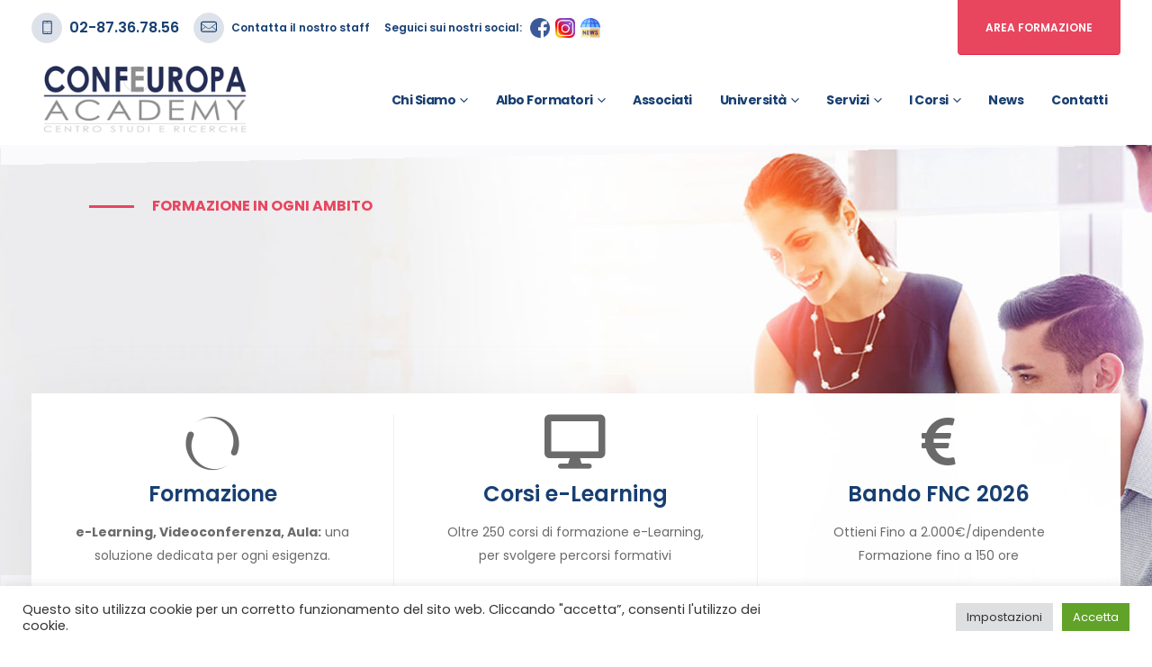

--- FILE ---
content_type: text/html; charset=UTF-8
request_url: https://confeuropacademy.org/
body_size: 59750
content:
<!DOCTYPE html>
<html lang="it-IT">
<head>
	<meta charset="UTF-8">
	<!--[if IE]><meta http-equiv='X-UA-Compatible' content='IE=edge,chrome=1'><![endif]-->
	<meta name="viewport" content="width=device-width, initial-scale=1.0, minimum-scale=1.0">
	<link rel="profile" href="http://gmpg.org/xfn/11" />
	<link rel="pingback" href="https://confeuropacademy.org/xmlrpc.php" />

		<link rel="shortcut icon" href="//confeuropacademy.org/wp-content/uploads/2024/02/favicon.png" type="image/x-icon" />
		<link rel="apple-touch-icon" href="//confeuropacademy.org/wp-content/uploads/2024/02/favicon.png">
		<link rel="apple-touch-icon" sizes="120x120" href="//confeuropacademy.org/wp-content/uploads/2024/02/favicon.png">
		<link rel="apple-touch-icon" sizes="76x76" href="//confeuropacademy.org/wp-content/uploads/2024/02/favicon.png">
		<link rel="apple-touch-icon" sizes="152x152" href="//confeuropacademy.org/wp-content/uploads/2024/02/favicon.png">
	<meta name='robots' content='index, follow, max-image-preview:large, max-snippet:-1, max-video-preview:-1' />

	<!-- This site is optimized with the Yoast SEO plugin v22.3 - https://yoast.com/wordpress/plugins/seo/ -->
	<title>Confeuropa Academy Centro Studi e Ricerche - Confeuropa Academy Centro Studi e Ricerche</title>
	<link rel="canonical" href="https://confeuropacademy.org/" />
	<meta property="og:locale" content="it_IT" />
	<meta property="og:type" content="website" />
	<meta property="og:title" content="Confeuropa Academy Centro Studi e Ricerche - Confeuropa Academy Centro Studi e Ricerche" />
	<meta property="og:url" content="https://confeuropacademy.org/" />
	<meta property="og:site_name" content="Confeuropa Academy Centro Studi e Ricerche" />
	<meta property="article:modified_time" content="2025-12-17T13:57:49+00:00" />
	<meta name="twitter:card" content="summary_large_image" />
	<script type="application/ld+json" class="yoast-schema-graph">{"@context":"https://schema.org","@graph":[{"@type":"WebPage","@id":"https://confeuropacademy.org/","url":"https://confeuropacademy.org/","name":"Confeuropa Academy Centro Studi e Ricerche - Confeuropa Academy Centro Studi e Ricerche","isPartOf":{"@id":"https://confeuropacademy.org/#website"},"datePublished":"2025-11-07T09:41:04+00:00","dateModified":"2025-12-17T13:57:49+00:00","breadcrumb":{"@id":"https://confeuropacademy.org/#breadcrumb"},"inLanguage":"it-IT","potentialAction":[{"@type":"ReadAction","target":["https://confeuropacademy.org/"]}]},{"@type":"BreadcrumbList","@id":"https://confeuropacademy.org/#breadcrumb","itemListElement":[{"@type":"ListItem","position":1,"name":"Home"}]},{"@type":"WebSite","@id":"https://confeuropacademy.org/#website","url":"https://confeuropacademy.org/","name":"Confeuropa Academy Centro Studi e Ricerche","description":"","potentialAction":[{"@type":"SearchAction","target":{"@type":"EntryPoint","urlTemplate":"https://confeuropacademy.org/?s={search_term_string}"},"query-input":"required name=search_term_string"}],"inLanguage":"it-IT"}]}</script>
	<!-- / Yoast SEO plugin. -->


<link rel="alternate" type="application/rss+xml" title="Confeuropa Academy Centro Studi e Ricerche &raquo; Feed" href="https://confeuropacademy.org/feed/" />
<script>
window._wpemojiSettings = {"baseUrl":"https:\/\/s.w.org\/images\/core\/emoji\/14.0.0\/72x72\/","ext":".png","svgUrl":"https:\/\/s.w.org\/images\/core\/emoji\/14.0.0\/svg\/","svgExt":".svg","source":{"concatemoji":"https:\/\/confeuropacademy.org\/wp-includes\/js\/wp-emoji-release.min.js?ver=6.4.7"}};
/*! This file is auto-generated */
!function(i,n){var o,s,e;function c(e){try{var t={supportTests:e,timestamp:(new Date).valueOf()};sessionStorage.setItem(o,JSON.stringify(t))}catch(e){}}function p(e,t,n){e.clearRect(0,0,e.canvas.width,e.canvas.height),e.fillText(t,0,0);var t=new Uint32Array(e.getImageData(0,0,e.canvas.width,e.canvas.height).data),r=(e.clearRect(0,0,e.canvas.width,e.canvas.height),e.fillText(n,0,0),new Uint32Array(e.getImageData(0,0,e.canvas.width,e.canvas.height).data));return t.every(function(e,t){return e===r[t]})}function u(e,t,n){switch(t){case"flag":return n(e,"\ud83c\udff3\ufe0f\u200d\u26a7\ufe0f","\ud83c\udff3\ufe0f\u200b\u26a7\ufe0f")?!1:!n(e,"\ud83c\uddfa\ud83c\uddf3","\ud83c\uddfa\u200b\ud83c\uddf3")&&!n(e,"\ud83c\udff4\udb40\udc67\udb40\udc62\udb40\udc65\udb40\udc6e\udb40\udc67\udb40\udc7f","\ud83c\udff4\u200b\udb40\udc67\u200b\udb40\udc62\u200b\udb40\udc65\u200b\udb40\udc6e\u200b\udb40\udc67\u200b\udb40\udc7f");case"emoji":return!n(e,"\ud83e\udef1\ud83c\udffb\u200d\ud83e\udef2\ud83c\udfff","\ud83e\udef1\ud83c\udffb\u200b\ud83e\udef2\ud83c\udfff")}return!1}function f(e,t,n){var r="undefined"!=typeof WorkerGlobalScope&&self instanceof WorkerGlobalScope?new OffscreenCanvas(300,150):i.createElement("canvas"),a=r.getContext("2d",{willReadFrequently:!0}),o=(a.textBaseline="top",a.font="600 32px Arial",{});return e.forEach(function(e){o[e]=t(a,e,n)}),o}function t(e){var t=i.createElement("script");t.src=e,t.defer=!0,i.head.appendChild(t)}"undefined"!=typeof Promise&&(o="wpEmojiSettingsSupports",s=["flag","emoji"],n.supports={everything:!0,everythingExceptFlag:!0},e=new Promise(function(e){i.addEventListener("DOMContentLoaded",e,{once:!0})}),new Promise(function(t){var n=function(){try{var e=JSON.parse(sessionStorage.getItem(o));if("object"==typeof e&&"number"==typeof e.timestamp&&(new Date).valueOf()<e.timestamp+604800&&"object"==typeof e.supportTests)return e.supportTests}catch(e){}return null}();if(!n){if("undefined"!=typeof Worker&&"undefined"!=typeof OffscreenCanvas&&"undefined"!=typeof URL&&URL.createObjectURL&&"undefined"!=typeof Blob)try{var e="postMessage("+f.toString()+"("+[JSON.stringify(s),u.toString(),p.toString()].join(",")+"));",r=new Blob([e],{type:"text/javascript"}),a=new Worker(URL.createObjectURL(r),{name:"wpTestEmojiSupports"});return void(a.onmessage=function(e){c(n=e.data),a.terminate(),t(n)})}catch(e){}c(n=f(s,u,p))}t(n)}).then(function(e){for(var t in e)n.supports[t]=e[t],n.supports.everything=n.supports.everything&&n.supports[t],"flag"!==t&&(n.supports.everythingExceptFlag=n.supports.everythingExceptFlag&&n.supports[t]);n.supports.everythingExceptFlag=n.supports.everythingExceptFlag&&!n.supports.flag,n.DOMReady=!1,n.readyCallback=function(){n.DOMReady=!0}}).then(function(){return e}).then(function(){var e;n.supports.everything||(n.readyCallback(),(e=n.source||{}).concatemoji?t(e.concatemoji):e.wpemoji&&e.twemoji&&(t(e.twemoji),t(e.wpemoji)))}))}((window,document),window._wpemojiSettings);
</script>
<style id='wp-emoji-styles-inline-css'>

	img.wp-smiley, img.emoji {
		display: inline !important;
		border: none !important;
		box-shadow: none !important;
		height: 1em !important;
		width: 1em !important;
		margin: 0 0.07em !important;
		vertical-align: -0.1em !important;
		background: none !important;
		padding: 0 !important;
	}
</style>
<link rel='stylesheet' id='wp-block-library-css' href='https://confeuropacademy.org/wp-includes/css/dist/block-library/style.min.css?ver=6.4.7' media='all' />
<style id='wp-block-library-theme-inline-css'>
.wp-block-audio figcaption{color:#555;font-size:13px;text-align:center}.is-dark-theme .wp-block-audio figcaption{color:hsla(0,0%,100%,.65)}.wp-block-audio{margin:0 0 1em}.wp-block-code{border:1px solid #ccc;border-radius:4px;font-family:Menlo,Consolas,monaco,monospace;padding:.8em 1em}.wp-block-embed figcaption{color:#555;font-size:13px;text-align:center}.is-dark-theme .wp-block-embed figcaption{color:hsla(0,0%,100%,.65)}.wp-block-embed{margin:0 0 1em}.blocks-gallery-caption{color:#555;font-size:13px;text-align:center}.is-dark-theme .blocks-gallery-caption{color:hsla(0,0%,100%,.65)}.wp-block-image figcaption{color:#555;font-size:13px;text-align:center}.is-dark-theme .wp-block-image figcaption{color:hsla(0,0%,100%,.65)}.wp-block-image{margin:0 0 1em}.wp-block-pullquote{border-bottom:4px solid;border-top:4px solid;color:currentColor;margin-bottom:1.75em}.wp-block-pullquote cite,.wp-block-pullquote footer,.wp-block-pullquote__citation{color:currentColor;font-size:.8125em;font-style:normal;text-transform:uppercase}.wp-block-quote{border-left:.25em solid;margin:0 0 1.75em;padding-left:1em}.wp-block-quote cite,.wp-block-quote footer{color:currentColor;font-size:.8125em;font-style:normal;position:relative}.wp-block-quote.has-text-align-right{border-left:none;border-right:.25em solid;padding-left:0;padding-right:1em}.wp-block-quote.has-text-align-center{border:none;padding-left:0}.wp-block-quote.is-large,.wp-block-quote.is-style-large,.wp-block-quote.is-style-plain{border:none}.wp-block-search .wp-block-search__label{font-weight:700}.wp-block-search__button{border:1px solid #ccc;padding:.375em .625em}:where(.wp-block-group.has-background){padding:1.25em 2.375em}.wp-block-separator.has-css-opacity{opacity:.4}.wp-block-separator{border:none;border-bottom:2px solid;margin-left:auto;margin-right:auto}.wp-block-separator.has-alpha-channel-opacity{opacity:1}.wp-block-separator:not(.is-style-wide):not(.is-style-dots){width:100px}.wp-block-separator.has-background:not(.is-style-dots){border-bottom:none;height:1px}.wp-block-separator.has-background:not(.is-style-wide):not(.is-style-dots){height:2px}.wp-block-table{margin:0 0 1em}.wp-block-table td,.wp-block-table th{word-break:normal}.wp-block-table figcaption{color:#555;font-size:13px;text-align:center}.is-dark-theme .wp-block-table figcaption{color:hsla(0,0%,100%,.65)}.wp-block-video figcaption{color:#555;font-size:13px;text-align:center}.is-dark-theme .wp-block-video figcaption{color:hsla(0,0%,100%,.65)}.wp-block-video{margin:0 0 1em}.wp-block-template-part.has-background{margin-bottom:0;margin-top:0;padding:1.25em 2.375em}
</style>
<link rel='stylesheet' id='aikit_index_css-css' href='https://confeuropacademy.org/wp-content/plugins/aikit/fe/build/style-index.css?ver=64e9d5261d1d813f3586' media='all' />
<style id='classic-theme-styles-inline-css'>
/*! This file is auto-generated */
.wp-block-button__link{color:#fff;background-color:#32373c;border-radius:9999px;box-shadow:none;text-decoration:none;padding:calc(.667em + 2px) calc(1.333em + 2px);font-size:1.125em}.wp-block-file__button{background:#32373c;color:#fff;text-decoration:none}
</style>
<style id='global-styles-inline-css'>
body{--wp--preset--color--black: #000000;--wp--preset--color--cyan-bluish-gray: #abb8c3;--wp--preset--color--white: #ffffff;--wp--preset--color--pale-pink: #f78da7;--wp--preset--color--vivid-red: #cf2e2e;--wp--preset--color--luminous-vivid-orange: #ff6900;--wp--preset--color--luminous-vivid-amber: #fcb900;--wp--preset--color--light-green-cyan: #7bdcb5;--wp--preset--color--vivid-green-cyan: #00d084;--wp--preset--color--pale-cyan-blue: #8ed1fc;--wp--preset--color--vivid-cyan-blue: #0693e3;--wp--preset--color--vivid-purple: #9b51e0;--wp--preset--color--primary: #e8465f;--wp--preset--color--secondary: #183f72;--wp--preset--color--tertiary: #2baab1;--wp--preset--color--quaternary: #eef0f4;--wp--preset--color--dark: #212529;--wp--preset--color--light: #ffffff;--wp--preset--gradient--vivid-cyan-blue-to-vivid-purple: linear-gradient(135deg,rgba(6,147,227,1) 0%,rgb(155,81,224) 100%);--wp--preset--gradient--light-green-cyan-to-vivid-green-cyan: linear-gradient(135deg,rgb(122,220,180) 0%,rgb(0,208,130) 100%);--wp--preset--gradient--luminous-vivid-amber-to-luminous-vivid-orange: linear-gradient(135deg,rgba(252,185,0,1) 0%,rgba(255,105,0,1) 100%);--wp--preset--gradient--luminous-vivid-orange-to-vivid-red: linear-gradient(135deg,rgba(255,105,0,1) 0%,rgb(207,46,46) 100%);--wp--preset--gradient--very-light-gray-to-cyan-bluish-gray: linear-gradient(135deg,rgb(238,238,238) 0%,rgb(169,184,195) 100%);--wp--preset--gradient--cool-to-warm-spectrum: linear-gradient(135deg,rgb(74,234,220) 0%,rgb(151,120,209) 20%,rgb(207,42,186) 40%,rgb(238,44,130) 60%,rgb(251,105,98) 80%,rgb(254,248,76) 100%);--wp--preset--gradient--blush-light-purple: linear-gradient(135deg,rgb(255,206,236) 0%,rgb(152,150,240) 100%);--wp--preset--gradient--blush-bordeaux: linear-gradient(135deg,rgb(254,205,165) 0%,rgb(254,45,45) 50%,rgb(107,0,62) 100%);--wp--preset--gradient--luminous-dusk: linear-gradient(135deg,rgb(255,203,112) 0%,rgb(199,81,192) 50%,rgb(65,88,208) 100%);--wp--preset--gradient--pale-ocean: linear-gradient(135deg,rgb(255,245,203) 0%,rgb(182,227,212) 50%,rgb(51,167,181) 100%);--wp--preset--gradient--electric-grass: linear-gradient(135deg,rgb(202,248,128) 0%,rgb(113,206,126) 100%);--wp--preset--gradient--midnight: linear-gradient(135deg,rgb(2,3,129) 0%,rgb(40,116,252) 100%);--wp--preset--font-size--small: 13px;--wp--preset--font-size--medium: 20px;--wp--preset--font-size--large: 36px;--wp--preset--font-size--x-large: 42px;--wp--preset--spacing--20: 0.44rem;--wp--preset--spacing--30: 0.67rem;--wp--preset--spacing--40: 1rem;--wp--preset--spacing--50: 1.5rem;--wp--preset--spacing--60: 2.25rem;--wp--preset--spacing--70: 3.38rem;--wp--preset--spacing--80: 5.06rem;--wp--preset--shadow--natural: 6px 6px 9px rgba(0, 0, 0, 0.2);--wp--preset--shadow--deep: 12px 12px 50px rgba(0, 0, 0, 0.4);--wp--preset--shadow--sharp: 6px 6px 0px rgba(0, 0, 0, 0.2);--wp--preset--shadow--outlined: 6px 6px 0px -3px rgba(255, 255, 255, 1), 6px 6px rgba(0, 0, 0, 1);--wp--preset--shadow--crisp: 6px 6px 0px rgba(0, 0, 0, 1);}:where(.is-layout-flex){gap: 0.5em;}:where(.is-layout-grid){gap: 0.5em;}body .is-layout-flow > .alignleft{float: left;margin-inline-start: 0;margin-inline-end: 2em;}body .is-layout-flow > .alignright{float: right;margin-inline-start: 2em;margin-inline-end: 0;}body .is-layout-flow > .aligncenter{margin-left: auto !important;margin-right: auto !important;}body .is-layout-constrained > .alignleft{float: left;margin-inline-start: 0;margin-inline-end: 2em;}body .is-layout-constrained > .alignright{float: right;margin-inline-start: 2em;margin-inline-end: 0;}body .is-layout-constrained > .aligncenter{margin-left: auto !important;margin-right: auto !important;}body .is-layout-constrained > :where(:not(.alignleft):not(.alignright):not(.alignfull)){max-width: var(--wp--style--global--content-size);margin-left: auto !important;margin-right: auto !important;}body .is-layout-constrained > .alignwide{max-width: var(--wp--style--global--wide-size);}body .is-layout-flex{display: flex;}body .is-layout-flex{flex-wrap: wrap;align-items: center;}body .is-layout-flex > *{margin: 0;}body .is-layout-grid{display: grid;}body .is-layout-grid > *{margin: 0;}:where(.wp-block-columns.is-layout-flex){gap: 2em;}:where(.wp-block-columns.is-layout-grid){gap: 2em;}:where(.wp-block-post-template.is-layout-flex){gap: 1.25em;}:where(.wp-block-post-template.is-layout-grid){gap: 1.25em;}.has-black-color{color: var(--wp--preset--color--black) !important;}.has-cyan-bluish-gray-color{color: var(--wp--preset--color--cyan-bluish-gray) !important;}.has-white-color{color: var(--wp--preset--color--white) !important;}.has-pale-pink-color{color: var(--wp--preset--color--pale-pink) !important;}.has-vivid-red-color{color: var(--wp--preset--color--vivid-red) !important;}.has-luminous-vivid-orange-color{color: var(--wp--preset--color--luminous-vivid-orange) !important;}.has-luminous-vivid-amber-color{color: var(--wp--preset--color--luminous-vivid-amber) !important;}.has-light-green-cyan-color{color: var(--wp--preset--color--light-green-cyan) !important;}.has-vivid-green-cyan-color{color: var(--wp--preset--color--vivid-green-cyan) !important;}.has-pale-cyan-blue-color{color: var(--wp--preset--color--pale-cyan-blue) !important;}.has-vivid-cyan-blue-color{color: var(--wp--preset--color--vivid-cyan-blue) !important;}.has-vivid-purple-color{color: var(--wp--preset--color--vivid-purple) !important;}.has-black-background-color{background-color: var(--wp--preset--color--black) !important;}.has-cyan-bluish-gray-background-color{background-color: var(--wp--preset--color--cyan-bluish-gray) !important;}.has-white-background-color{background-color: var(--wp--preset--color--white) !important;}.has-pale-pink-background-color{background-color: var(--wp--preset--color--pale-pink) !important;}.has-vivid-red-background-color{background-color: var(--wp--preset--color--vivid-red) !important;}.has-luminous-vivid-orange-background-color{background-color: var(--wp--preset--color--luminous-vivid-orange) !important;}.has-luminous-vivid-amber-background-color{background-color: var(--wp--preset--color--luminous-vivid-amber) !important;}.has-light-green-cyan-background-color{background-color: var(--wp--preset--color--light-green-cyan) !important;}.has-vivid-green-cyan-background-color{background-color: var(--wp--preset--color--vivid-green-cyan) !important;}.has-pale-cyan-blue-background-color{background-color: var(--wp--preset--color--pale-cyan-blue) !important;}.has-vivid-cyan-blue-background-color{background-color: var(--wp--preset--color--vivid-cyan-blue) !important;}.has-vivid-purple-background-color{background-color: var(--wp--preset--color--vivid-purple) !important;}.has-black-border-color{border-color: var(--wp--preset--color--black) !important;}.has-cyan-bluish-gray-border-color{border-color: var(--wp--preset--color--cyan-bluish-gray) !important;}.has-white-border-color{border-color: var(--wp--preset--color--white) !important;}.has-pale-pink-border-color{border-color: var(--wp--preset--color--pale-pink) !important;}.has-vivid-red-border-color{border-color: var(--wp--preset--color--vivid-red) !important;}.has-luminous-vivid-orange-border-color{border-color: var(--wp--preset--color--luminous-vivid-orange) !important;}.has-luminous-vivid-amber-border-color{border-color: var(--wp--preset--color--luminous-vivid-amber) !important;}.has-light-green-cyan-border-color{border-color: var(--wp--preset--color--light-green-cyan) !important;}.has-vivid-green-cyan-border-color{border-color: var(--wp--preset--color--vivid-green-cyan) !important;}.has-pale-cyan-blue-border-color{border-color: var(--wp--preset--color--pale-cyan-blue) !important;}.has-vivid-cyan-blue-border-color{border-color: var(--wp--preset--color--vivid-cyan-blue) !important;}.has-vivid-purple-border-color{border-color: var(--wp--preset--color--vivid-purple) !important;}.has-vivid-cyan-blue-to-vivid-purple-gradient-background{background: var(--wp--preset--gradient--vivid-cyan-blue-to-vivid-purple) !important;}.has-light-green-cyan-to-vivid-green-cyan-gradient-background{background: var(--wp--preset--gradient--light-green-cyan-to-vivid-green-cyan) !important;}.has-luminous-vivid-amber-to-luminous-vivid-orange-gradient-background{background: var(--wp--preset--gradient--luminous-vivid-amber-to-luminous-vivid-orange) !important;}.has-luminous-vivid-orange-to-vivid-red-gradient-background{background: var(--wp--preset--gradient--luminous-vivid-orange-to-vivid-red) !important;}.has-very-light-gray-to-cyan-bluish-gray-gradient-background{background: var(--wp--preset--gradient--very-light-gray-to-cyan-bluish-gray) !important;}.has-cool-to-warm-spectrum-gradient-background{background: var(--wp--preset--gradient--cool-to-warm-spectrum) !important;}.has-blush-light-purple-gradient-background{background: var(--wp--preset--gradient--blush-light-purple) !important;}.has-blush-bordeaux-gradient-background{background: var(--wp--preset--gradient--blush-bordeaux) !important;}.has-luminous-dusk-gradient-background{background: var(--wp--preset--gradient--luminous-dusk) !important;}.has-pale-ocean-gradient-background{background: var(--wp--preset--gradient--pale-ocean) !important;}.has-electric-grass-gradient-background{background: var(--wp--preset--gradient--electric-grass) !important;}.has-midnight-gradient-background{background: var(--wp--preset--gradient--midnight) !important;}.has-small-font-size{font-size: var(--wp--preset--font-size--small) !important;}.has-medium-font-size{font-size: var(--wp--preset--font-size--medium) !important;}.has-large-font-size{font-size: var(--wp--preset--font-size--large) !important;}.has-x-large-font-size{font-size: var(--wp--preset--font-size--x-large) !important;}
.wp-block-navigation a:where(:not(.wp-element-button)){color: inherit;}
:where(.wp-block-post-template.is-layout-flex){gap: 1.25em;}:where(.wp-block-post-template.is-layout-grid){gap: 1.25em;}
:where(.wp-block-columns.is-layout-flex){gap: 2em;}:where(.wp-block-columns.is-layout-grid){gap: 2em;}
.wp-block-pullquote{font-size: 1.5em;line-height: 1.6;}
</style>
<link rel='stylesheet' id='cookie-law-info-css' href='https://confeuropacademy.org/wp-content/plugins/cookie-law-info/legacy/public/css/cookie-law-info-public.css?ver=3.2.6' media='all' />
<link rel='stylesheet' id='cookie-law-info-gdpr-css' href='https://confeuropacademy.org/wp-content/plugins/cookie-law-info/legacy/public/css/cookie-law-info-gdpr.css?ver=3.2.6' media='all' />
<link rel='stylesheet' id='jquery-flipshow-css' href='https://confeuropacademy.org/wp-content/plugins/porto-functionality/shortcodes/assets/css/jquery.flipshow.min.css?ver=6.4.7' media='all' />
<link rel='stylesheet' id='t4bnt-style-css' href='https://confeuropacademy.org/wp-content/plugins/t4b-news-ticker/assets/css/t4bnt-styles.css?ver=1.4.2' media='all' />
<style id='woocommerce-inline-inline-css'>
.woocommerce form .form-row .required { visibility: visible; }
</style>
<link rel='stylesheet' id='wpforms-full-css' href='https://confeuropacademy.org/wp-content/plugins/wpforms/assets/css/wpforms-full.min.css?ver=1.6.5.1' media='all' />
<link rel='stylesheet' id='js_composer_front-css' href='https://confeuropacademy.org/wp-content/plugins/js_composer/assets/css/js_composer.min.css?ver=6.9.0' media='all' />
<link rel='stylesheet' id='popup-maker-site-css' href='//confeuropacademy.org/wp-content/uploads/b3a25bb932528f875e14aa31eae4b060.css?generated=1768295622&#038;ver=1.18.5' media='all' />
<style id='posts-table-pro-head-inline-css'>
table.posts-data-table { visibility: hidden; }
</style>
<link rel='stylesheet' id='bootstrap-css' href='https://confeuropacademy.org/wp-content/uploads/porto_styles/bootstrap.css?ver=6.1.8' media='all' />
<link rel='stylesheet' id='porto-plugins-css' href='https://confeuropacademy.org/wp-content/themes/porto/css/plugins.css?ver=6.4.7' media='all' />
<link rel='stylesheet' id='porto-theme-css' href='https://confeuropacademy.org/wp-content/themes/porto/css/theme.css?ver=6.4.7' media='all' />
<link rel='stylesheet' id='porto-shortcodes-css' href='https://confeuropacademy.org/wp-content/themes/porto/css/shortcodes.css?ver=6.1.8' media='all' />
<link rel='stylesheet' id='porto-theme-shop-css' href='https://confeuropacademy.org/wp-content/themes/porto/css/theme_shop.css?ver=6.4.7' media='all' />
<link rel='stylesheet' id='porto-dynamic-style-css' href='https://confeuropacademy.org/wp-content/uploads/porto_styles/dynamic_style.css?ver=6.1.8' media='all' />
<link rel='stylesheet' id='porto-style-css' href='https://confeuropacademy.org/wp-content/themes/porto/style.css?ver=6.4.7' media='all' />
<style id='porto-style-inline-css'>
.custom-icon-boxes .porto-sicon-box .porto-sicon-img { height: 1em; margin-bottom: 20px; }
@media (min-width: 992px) {
  .compose-mode .col-coaching-consulting-imgs .vc_vc_single_image { position: static; }
  .custom-icon-boxes > div:not(:last-child) .porto-sicon-box { border-right: 1px solid #eef0f4; }
}
.our-services .row { min-height: 850px; }
.pc-img-our-services { position: absolute !important; left: 0; top: 0; width: 50%; height: 100%; }
.right-0 { right: 0; }
.bottom-0 { bottom: 0; }
.bottom-10 { bottom: 10%; }
.max-w-40 { max-width: 40%; }
@media (max-width: 991px) {
    .col-coaching-consulting-imgs .wpb_single_image { float: left; position: static !important; width: 30%; margin: 30px 3.3333% 0 0 !important; }
}
.real-stories .testimonial { background: #fff; padding: 30px 120px 30px 15px; width: 72.5%; }
.d-flex > .circular-bar { min-width: 175px; }
.z-index-2 { z-index: 2; }.vc_custom_1593310262769{margin-top: -224px !important;margin-bottom: 70px !important;}.vc_custom_1650025974861{padding-top: 40px !important;}.vc_custom_1621499794562{padding-top: 70px !important;padding-bottom: 70px !important;}.vc_custom_1591349425955{margin-left: 25px !important;}.vc_custom_1616146978646{margin-left: 37% !important;}
#header .logo,.side-header-narrow-bar-logo{max-width:600px}@media (min-width:1270px){#header .logo{max-width:250px}}@media (max-width:991px){#header .logo{max-width:150px}}@media (max-width:767px){#header .logo{max-width:150px}}@media (min-width:992px){}#header .header-main .header-left,#header .header-main .header-center,#header .header-main .header-right,.fixed-header #header .header-main .header-left,.fixed-header #header .header-main .header-right,.fixed-header #header .header-main .header-center,.header-builder-p .header-main{padding-top:0;padding-bottom:0}@media (max-width:991px){#header .header-main .header-left,#header .header-main .header-center,#header .header-main .header-right,.fixed-header #header .header-main .header-left,.fixed-header #header .header-main .header-right,.fixed-header #header .header-main .header-center,.header-builder-p .header-main{padding-top:8px;padding-bottom:8px}}body.single-product .page-top .breadcrumbs-wrap{padding-right:55px}@media (min-width:1500px){.left-sidebar.col-lg-3,.right-sidebar.col-lg-3{-ms-flex:0 0 20%;flex:0 0 20%;max-width:20%}.main-content.col-lg-9{-ms-flex:0 0 80%;flex:0 0 80%;max-width:80%}.main-content.col-lg-6{-ms-flex:0 0 60%;flex:0 0 60%;max-width:60%}}#login-form-popup{position:relative;width:80%;max-width:525px;margin-left:auto;margin-right:auto}#login-form-popup .featured-box{margin-bottom:0;box-shadow:none;border:none;border-radius:0}#login-form-popup .featured-box .box-content{padding:45px 36px 30px;border:none}#login-form-popup .featured-box h2{text-transform:uppercase;font-size:15px;letter-spacing:.05em;font-weight:600;line-height:2}#login-form-popup .porto-social-login-section{margin-top:20px}.porto-social-login-section{background:#f4f4f2;text-align:center;padding:20px 20px 25px}.porto-social-login-section p{text-transform:uppercase;font-size:12px;color:#183f72;font-weight:600;margin-bottom:8px}#login-form-popup .col2-set{margin-left:-20px;margin-right:-20px}#login-form-popup .col-1,#login-form-popup .col-2{padding-left:20px;padding-right:20px}@media (min-width:992px){#login-form-popup .col-1{border-right:1px solid #f5f6f6}}#login-form-popup .input-text{box-shadow:none;padding-top:10px;padding-bottom:10px;border-color:#ddd;border-radius:2px;line-height:1.5 !important}#login-form-popup .form-row{margin-bottom:20px}#login-form-popup .woocommerce-privacy-policy-text{display:none}#login-form-popup .button{border-radius:2px;padding:18px 24px;text-shadow:none;font-size:12px;letter-spacing:-0.025em}#login-form-popup label.inline{margin-top:15px;float:right;position:relative;cursor:pointer;line-height:1.5}#login-form-popup label.inline input[type=checkbox]{opacity:0;margin-right:8px;margin-top:0;margin-bottom:0}#login-form-popup label.inline span:before{content:'';position:absolute;border:1px solid #ddd;border-radius:1px;width:16px;height:16px;left:0;top:0;text-align:center;line-height:15px;font-family:'Font Awesome 5 Free';font-weight:900;font-size:9px;color:#aaa}#login-form-popup label.inline input[type=checkbox]:checked + span:before{content:'\f00c'}#login-form-popup .social-button i{font-size:16px;margin-right:8px}#login-form-popup p.status{color:#183f72}.porto-social-login-section .google-plus{background:#dd4e31}.porto-social-login-section .facebook{background:#3a589d}.porto-social-login-section .twitter{background:#1aa9e1}.featured-box .porto-social-login-section i{color:#fff}.porto-social-login-section .social-button:hover{background:var(--primary)}#login-form-popup{max-width:480px}html.panel-opened body > .mfp-bg{z-index:9042}html.panel-opened body > .mfp-wrap{z-index:9043}.nav-pills li{display:inline-flex;align-items:center;padding:.5rem 1rem .5rem 0}.nav-pills span{width:34px;height:34px;line-height:31px;text-align:center;border-radius:50%;background:#dde2ea;margin-right:.5rem}#header .header-top .btn-primary{color:#fff !important;font-size:12px;border-radius:0 0 4px 4px;padding:1.75em 2.5em}.page-top .page-title{font-size:2.1875rem;font-weight:700}.main-content,.left-sidebar,.right-sidebar{padding-top:3rem;padding-bottom:3rem}.v-middle{vertical-align:middle}.custom-icon-boxes,.box-shadow-1{box-shadow:0 30px 90px rgba(187,187,187,.33)}.btn-modern.btn-md{font-size:.8rem;padding:1.2em 3em}.btn-modern.btn-lg,input[type="submit"].btn-modern.btn-lg{font-size:.8rem;padding:1.6em 3.6em;border-radius:.25rem}@media (min-width:1200px){.section-angled-top-layer,.section-angled-bottom-layer,#footer{position:relative;overflow:hidden !important}.compose-mode .section-angled-top-layer.vc_column_container{margin-left:-15px;margin-right:-15px}.compose-mode .section-angled-top-layer.vc_column_container:before{left:-15px;width:calc(200% + 30px)}.section-angled-top-layer:before,#footer:before{content:'';position:absolute;background-color:#fafafc;top:-75px;width:200%;height:75px;transform:rotate(-1deg)}.section-angled-bottom-layer:after{content:'';position:absolute;background-color:#fafafc;bottom:-75px;width:200%;height:75px;transform:rotate(1deg)}rs-module-wrap.section-angled-top-layer:before,rs-module-wrap.section-angled-bottom-layer:after{z-index:21}.pc-img-our-services.section-angled-top-layer:before{transform:rotate(-2deg);top:-78px}.pc-img-our-services.section-angled-bottom-layer:after{transform:rotate(2deg);bottom:-78px}}.porto-sicon-read{font-weight:700;text-transform:uppercase}.align-right.heading-middle-border .heading-tag{justify-content:flex-end}.heading.heading-middle-border .heading-tag:before{margin-right:1.25rem;flex:0 0 50px;max-width:50px}.heading.heading-middle-border .heading-tag:after{margin-left:1.25rem;flex:0 0 50px;max-width:50px}.accordion.custom .card{border:none;margin-top:3px}.accordion.custom .card-header{border-radius:4px}.accordion.custom .card-header + div{border:8px solid #eef0f4;border-top:2px;margin-top:-2px}.accordion.custom .card-header a{font-size:.9em;font-weight:600;padding:.8125rem 1rem}.accordion.custom .card-body{padding:2rem;font-size:.9em}.circular-bar label{font-size:1.375rem;font-weight:600;color:#222529}.portfolio-item.outimage{text-align:left;background:#fff;width:70%;padding:45px 130px 3px 3px}.portfolio-item.outimage .thumb-info{position:absolute;width:45%;max-width:350px;right:30px;top:65px;background:#fff;z-index:1;box-shadow:0 0 30px rgba(0,0,0,0.08);border-radius:0}.portfolio-item.outimage .thumb-info-wrapper{display:flex;align-items:center;justify-content:center;padding:3rem;height:210px;overflow:visible}.portfolio-item.outimage .thumb-info img{max-width:130px}.portfolio-item.outimage .thumb-info .thumb-info-title{position:absolute;bottom:0;left:50%;transform:translate(-50%,50%);background:#e8465f;min-width:165px;height:50px;line-height:50px;padding:0;text-align:center;font-size:.8rem;color:#fff;font-weight:600;text-transform:uppercase;letter-spacing:0;border-radius:3px}.portfolio-item.outimage .thumb-info:hover .thumb-info-title{background:#ec687c}.portfolio-item.outimage .portfolio-title{margin-left:37px}.testimonial.testimonial-style-4{border:none;box-shadow:none}.testimonial.testimonial-style-4 blockquote:before{content:none}.testimonial .testimonial-author strong{font-size:1.125rem;color:#183f72}.testimonial .testimonial-author span{text-transform:uppercase}.testimonial blockquote p{line-height:1.8}.testimonial.testimonial-style-4 blockquote{margin-bottom:2.5rem}.testimonial.testimonial-style-4 .testimonial-author img{max-width:70px}.box-shadow-1.p-3 img{width:100%}.box-shadow-1 .vc_single_image-wrapper{display:block}.porto-process .process-step:hover .process-step-circle{background:#e8465f;color:#fff}.owl-carousel.dots-style-1 .owl-dots span{border-color:#222529}.owl-carousel.dots-style-1 .owl-dot.active span,.owl-carousel.dots-style-1 .owl-dot:hover span{color:#222529}.owl-carousel .owl-nav.disabled+.owl-dots{margin-top:1.5rem}body .form-control,.form-control:focus{background:#f7f7f7;border:none;box-shadow:none}.wpcf7-form .form-control{padding:1.2rem;font-size:.85rem;line-height:1.85;color:#495057;background:#fafafc;box-shadow:none}.posts-grid .grid-box,.post-grid .grid-box,.single-post article.post{box-shadow:0 30px 90px rgba(0,0,0,.08);padding:1.5rem}.blog-posts .post .entry-title{font-weight:700;margin-top:1rem}article.post .post-meta i,.single-portfolio .portfolio-image.single,.single-portfolio .portfolio-desc{display:none}article.post .post-meta{display:inline-block;font-size:.8em;text-transform:uppercase;line-height:1;margin-bottom:.5rem}article.post .post-meta + .post-meta > span{border-left:1px solid #ccc;padding-left:12px;margin-left:4px}article.post-grid .post-image.single,article.post-grid .post-image .owl-carousel{margin-bottom:.25rem}article.post .btn-readmore{background:none !important;border:none;padding:0;color:#e8465f !important;font-size:1em !important;font-weight:700}article.post .btn-readmore:hover{text-decoration:underline}.portfolio-row .portfolio{padding-bottom:3rem}.single-portfolio .portfolio > .row > .col-md-6{max-width:100%;flex:0 0 100%}.single-portfolio .testimonial{box-shadow:0 30px 90px rgba(0,0,0,.08);padding:3rem 3.5rem 3.75rem}.single-portfolio .testimonial p{font-size:1.3125rem;line-height:1.9}.single-portfolio .testimonial blockquote p:before{content:'"'}.single-portfolio .testimonial-author strong{font-size:1rem;line-height:1.2;margin-bottom:-1px;color:#111}.single-member .m-b-xl.container,.single-member .member-overview hr,.single-member .share-links-block h5{display:none}.single-member .share-links{margin-top:1rem;margin-bottom:2rem}.share-links-block .share-links a{margin-right:1rem}.share-links-block .share-links a:not(:hover){background:#dde2ea;color:#183f72}.single-member .member-overview > .order-md-2{-ms-flex-order:0;order:0}.single-member .member-image.single{padding:1rem;box-shadow:0 30px 90px rgba(0,0,0,.08);margin-right:1rem}.single-member .member-image .img-thumbnail,.single-member .member-image .img-thumbnail img{border-radius:0}.single-member .member-slideshow{margin-bottom:0}article.member .member-role{font-size:1em;color:inherit;text-transform:uppercase;font-weight:400;letter-spacing:0}article.member .entry-title{font-size:1.75rem;color:#222529}.member-overview{align-items:center}.member-item .thumb-info .thumb-info-wrapper{overflow:visible}.member-item .thumb-info .thumb-member-container{padding:1rem;box-shadow:0 30px 90px rgba(0,0,0,.09);background:#fff}.member-item.member-item-4 p{font-size:.875rem;line-height:1.8;text-transform:none}.member-item.member-item-4 .m-t-md.color-primary{color:#777;margin-top:0 !important}.member-item.member-item-4 h4{font-size:1.3125rem;line-height:1.3;text-transform:none;color:#222529}.member-item.member-item-4 .view-more{font-size:1em !important;color:#e8465f !important}.blog-posts article.post-grid{margin-bottom:3rem}.single-post article.post .post-image.single{margin-bottom:1rem}.single-post .post-content > div:first-child{font-size:.8em;text-transform:uppercase;line-height:1.4}.post-block h3,article.post .comment-respond h3{font-size:1.5em;font-weight:700}.post-author img,ul.comments ul.children>li img.avatar,ul.comments>li img.avatar{border-radius:50%}@media (min-width:768px){.single-post .post-content span.m-l-lg{display:inline-block;margin-left:.75rem !important;padding-left:.75rem !important;border-left:1px solid #ccc}ul.comments ul.children>li img.avatar,ul.comments>li img.avatar{width:3rem;height:3rem}ul.comments ul.children>li,ul.comments>li{padding-left:70px}ul.comments ul.children>li .img-thumbnail,ul.comments>li .img-thumbnail{margin-left:-70px}}ul.comments .comment-arrow{left:-12px;top:10px}.post-author p .name a,ul.comments .comment-block .comment-by,.comment-block .comment-by > strong > a{color:#222529}.pagination>a,.pagination>span{width:3.75rem !important;height:3.75rem;line-height:3.75rem;background:#fff;border:1px solid #dee2e6;font-size:1.25rem;padding:0;border-radius:2rem !important;margin:0 .25rem}.pagination .prev:before,.pagination .next:before{top:0}.widget .widget-title{font-size:1.5em;text-transform:none;color:#183f72}.sidebar-content .widget{padding-left:1rem;padding-right:1rem}.sidebar-content .widget + .widget{padding-top:30px;border-top:1px solid rgba(0,0,0,.06);margin-top:30px}.widget > ul,.widget > ul li{border:none}.widget>div>ul,.widget>ul{font-size:.9em}.widget_recent_entries > ul li,.widget_recent_comments > ul li{padding-left:0;border:none}.widget_recent_entries > ul li > a{color:#222529;font-weight:700}.widget_recent_entries > ul li:before,.widget_recent_comments>ul li:before{content:none}.widget_recent_comments > ul li > a{font-weight:700;font-size:1.2em;color:#222529}.widget_search .btn-dark{background:#f7f7f7 !important;border:none;color:#222529 !important;font-size:.8em}@media (min-width:992px){.member-item-4 .thumb-info{display:flex;align-items:center}.member-item-4 .thumb-info .thumb-info-wrapper{flex:0 0 41.6666%;max-width:41.6666%;padding-right:1.5rem}}@media (max-width:991px){.single-member .member-overview > div,.portfolio-row .portfolio-col-2{flex:0 0 100%;max-width:100%;width:100%}.single-member .member-image.single{margin:0 0 .5rem}.member-item .thumb-info .thumb-info-wrapper{margin-bottom:1.25rem}.member-item .thumb-info .thumb-info-container{display:block;padding:0 .5rem}}@media (max-width:575px){.portfolio-item.outimage{width:auto;padding:3px}.portfolio-item.outimage .thumb-info{position:static;width:auto;margin:2rem 2rem 3rem;max-width:none}.single-portfolio .testimonial{padding:2rem 2rem 2.5rem}}#footer .footer-main > .container{padding-top:9rem;padding-bottom:1rem}#footer .share-links a,.member-share-links.share-links a{width:38px;height:38px;font-size:1.2em;box-shadow:none}#footer .nav-pills li{font-size:.75rem;padding:4px 0;margin-right:1rem;color:#183f72 !important}#footer .widget{margin-top:0}#footer .widget_nav_menu{margin-top:auto;flex:0 0 100%;width:100%}#footer .menu{flex-wrap:wrap;border-bottom:none;font-weight:700;margin-top:0;justify-content:flex-end}#footer .menu li{border-top:none;padding:.5rem .9375rem}#footer .menu li:before{content:none}#footer .menu li.current-menu-item > a{color:#e8465f}.footer-main .col-lg-9{display:flex;flex-wrap:wrap;justify-content:space-between}.footer-main .container{border-bottom:1px solid #ced6e1}#footer .footer-bottom{padding:3rem 0}@media (max-width:1199px){#footer .footer-main > .container{padding-top:3.75rem}}@media (max-width:991px){#footer .widget_nav_menu{display:none}}.pt-5,.py-5{padding-top:0 !important;padding-bottom:0 !important}.d-md-block{display:inline-block !important}}.gridlist-toggle{display:none !important}#gridlist-toggle{display:none !important}.widget-title{color:#e8465f !important}.product-col H4{text-align:left}.product-col p{text-align:left}ul.list li.product .product-content{max-width:100% !important}@media screen and (min-width:600px){#immahome{display:none}}.small_text{font-size:10px !important}.bigicontop li i{font-size:20px}#wpforms-form-4272 label,input{font-size:12px !important}.col-title{font-weight:bold}ul.products li.product-col .woocommerce-loop-product__title{white-space:normal !important}.tabateco tr td{border:1px solid #cccccc;border-collapse:collapse}.tabateco tr td:first-child{text-align:center !important;font-weight:bold}.ateco_basso{background-color:green;color:white;text-align:center}.ateco_medio{background-color:yellow;color:black;text-align:center}.ateco_alto{background-color:red;color:white;text-align:center}.t1 tr td{font-size:12px}.category-id-177 .subcategory .attachment-woocommerce_thumbnail{display:none}.grassetto{font-weight:bold}#grassetto{font-weight:bold}.lista_fondocompetenze .zoomIn{padding-bottom:20px !important}.wpforms-form .wpforms-field input:not([type="checkbox"]):not([type="radio"]),.wpforms-form .wpforms-field textarea{width:100% !important;max-width:100% !important}@media (max-width:991px){#header .header-contact{display:block}}.logo-unicusano::before{content:"";display:inline-block;width:175px;height:117px;background-image:url('https://confeuropacademy.org/wp-content/uploads/2022/03/unicusano2-1.jpg');background-size:cover;background-position:center;margin-right:20px;vertical-align:middle;float:left}@media (max-width:992px){.pt-lg-5,.py-lg-5{padding-top:3rem !important}}
</style>
<script src="https://confeuropacademy.org/wp-includes/js/dist/vendor/wp-polyfill-inert.min.js?ver=3.1.2" id="wp-polyfill-inert-js"></script>
<script src="https://confeuropacademy.org/wp-includes/js/dist/vendor/regenerator-runtime.min.js?ver=0.14.0" id="regenerator-runtime-js"></script>
<script src="https://confeuropacademy.org/wp-includes/js/dist/vendor/wp-polyfill.min.js?ver=3.15.0" id="wp-polyfill-js"></script>
<script src="https://confeuropacademy.org/wp-includes/js/dist/vendor/react.min.js?ver=18.2.0" id="react-js"></script>
<script src="https://confeuropacademy.org/wp-includes/js/dist/vendor/react-dom.min.js?ver=18.2.0" id="react-dom-js"></script>
<script src="https://confeuropacademy.org/wp-includes/js/dist/dom-ready.min.js?ver=392bdd43726760d1f3ca" id="wp-dom-ready-js"></script>
<script src="https://confeuropacademy.org/wp-includes/js/dist/hooks.min.js?ver=c6aec9a8d4e5a5d543a1" id="wp-hooks-js"></script>
<script src="https://confeuropacademy.org/wp-includes/js/dist/i18n.min.js?ver=7701b0c3857f914212ef" id="wp-i18n-js"></script>
<script id="wp-i18n-js-after">
wp.i18n.setLocaleData( { 'text direction\u0004ltr': [ 'ltr' ] } );
</script>
<script id="wp-a11y-js-translations">
( function( domain, translations ) {
	var localeData = translations.locale_data[ domain ] || translations.locale_data.messages;
	localeData[""].domain = domain;
	wp.i18n.setLocaleData( localeData, domain );
} )( "default", {"translation-revision-date":"2025-11-21 12:08:01+0000","generator":"GlotPress\/4.0.3","domain":"messages","locale_data":{"messages":{"":{"domain":"messages","plural-forms":"nplurals=2; plural=n != 1;","lang":"it"},"Notifications":["Notifiche"]}},"comment":{"reference":"wp-includes\/js\/dist\/a11y.js"}} );
</script>
<script src="https://confeuropacademy.org/wp-includes/js/dist/a11y.min.js?ver=7032343a947cfccf5608" id="wp-a11y-js"></script>
<script src="https://confeuropacademy.org/wp-includes/js/dist/url.min.js?ver=b4979979018b684be209" id="wp-url-js"></script>
<script id="wp-api-fetch-js-translations">
( function( domain, translations ) {
	var localeData = translations.locale_data[ domain ] || translations.locale_data.messages;
	localeData[""].domain = domain;
	wp.i18n.setLocaleData( localeData, domain );
} )( "default", {"translation-revision-date":"2025-11-21 12:08:01+0000","generator":"GlotPress\/4.0.3","domain":"messages","locale_data":{"messages":{"":{"domain":"messages","plural-forms":"nplurals=2; plural=n != 1;","lang":"it"},"You are probably offline.":["Sei probabilmente offline."],"Media upload failed. If this is a photo or a large image, please scale it down and try again.":["Caricamento dei media fallito. Se si tratta di una foto oppure di un'immagine grande, ridimensionala e riprova."],"An unknown error occurred.":["Si \u00e8 verificato un errore sconosciuto."],"The response is not a valid JSON response.":["La risposta non \u00e8 una risposta JSON valida."]}},"comment":{"reference":"wp-includes\/js\/dist\/api-fetch.js"}} );
</script>
<script src="https://confeuropacademy.org/wp-includes/js/dist/api-fetch.min.js?ver=0fa4dabf8bf2c7adf21a" id="wp-api-fetch-js"></script>
<script id="wp-api-fetch-js-after">
wp.apiFetch.use( wp.apiFetch.createRootURLMiddleware( "https://confeuropacademy.org/wp-json/" ) );
wp.apiFetch.nonceMiddleware = wp.apiFetch.createNonceMiddleware( "bb05ab9f9f" );
wp.apiFetch.use( wp.apiFetch.nonceMiddleware );
wp.apiFetch.use( wp.apiFetch.mediaUploadMiddleware );
wp.apiFetch.nonceEndpoint = "https://confeuropacademy.org/wp-admin/admin-ajax.php?action=rest-nonce";
</script>
<script src="https://confeuropacademy.org/wp-includes/js/dist/blob.min.js?ver=10a1c5c0acdef3d15657" id="wp-blob-js"></script>
<script src="https://confeuropacademy.org/wp-includes/js/dist/autop.min.js?ver=dacd785d109317df2707" id="wp-autop-js"></script>
<script src="https://confeuropacademy.org/wp-includes/js/dist/block-serialization-default-parser.min.js?ver=30ffd7e7e199f10b2a6d" id="wp-block-serialization-default-parser-js"></script>
<script src="https://confeuropacademy.org/wp-includes/js/dist/deprecated.min.js?ver=73ad3591e7bc95f4777a" id="wp-deprecated-js"></script>
<script src="https://confeuropacademy.org/wp-includes/js/dist/dom.min.js?ver=49ff2869626fbeaacc23" id="wp-dom-js"></script>
<script src="https://confeuropacademy.org/wp-includes/js/dist/escape-html.min.js?ver=03e27a7b6ae14f7afaa6" id="wp-escape-html-js"></script>
<script src="https://confeuropacademy.org/wp-includes/js/dist/element.min.js?ver=ed1c7604880e8b574b40" id="wp-element-js"></script>
<script src="https://confeuropacademy.org/wp-includes/js/dist/is-shallow-equal.min.js?ver=20c2b06ecf04afb14fee" id="wp-is-shallow-equal-js"></script>
<script id="wp-keycodes-js-translations">
( function( domain, translations ) {
	var localeData = translations.locale_data[ domain ] || translations.locale_data.messages;
	localeData[""].domain = domain;
	wp.i18n.setLocaleData( localeData, domain );
} )( "default", {"translation-revision-date":"2025-11-21 12:08:01+0000","generator":"GlotPress\/4.0.3","domain":"messages","locale_data":{"messages":{"":{"domain":"messages","plural-forms":"nplurals=2; plural=n != 1;","lang":"it"},"Tilde":["Tilde"],"Backtick":["Accento grave"],"Period":["Punto"],"Comma":["Virgola"]}},"comment":{"reference":"wp-includes\/js\/dist\/keycodes.js"}} );
</script>
<script src="https://confeuropacademy.org/wp-includes/js/dist/keycodes.min.js?ver=3460bd0fac9859d6886c" id="wp-keycodes-js"></script>
<script src="https://confeuropacademy.org/wp-includes/js/dist/priority-queue.min.js?ver=422e19e9d48b269c5219" id="wp-priority-queue-js"></script>
<script src="https://confeuropacademy.org/wp-includes/js/dist/compose.min.js?ver=3189b344ff39fef940b7" id="wp-compose-js"></script>
<script src="https://confeuropacademy.org/wp-includes/js/dist/private-apis.min.js?ver=11cb2ebaa70a9f1f0ab5" id="wp-private-apis-js"></script>
<script src="https://confeuropacademy.org/wp-includes/js/dist/redux-routine.min.js?ver=0be1b2a6a79703e28531" id="wp-redux-routine-js"></script>
<script src="https://confeuropacademy.org/wp-includes/js/dist/data.min.js?ver=dc5f255634f3da29c8d5" id="wp-data-js"></script>
<script id="wp-data-js-after">
( function() {
	var userId = 0;
	var storageKey = "WP_DATA_USER_" + userId;
	wp.data
		.use( wp.data.plugins.persistence, { storageKey: storageKey } );
} )();
</script>
<script src="https://confeuropacademy.org/wp-includes/js/dist/html-entities.min.js?ver=36a4a255da7dd2e1bf8e" id="wp-html-entities-js"></script>
<script src="https://confeuropacademy.org/wp-includes/js/dist/shortcode.min.js?ver=c128a3008a96e820aa86" id="wp-shortcode-js"></script>
<script id="wp-blocks-js-translations">
( function( domain, translations ) {
	var localeData = translations.locale_data[ domain ] || translations.locale_data.messages;
	localeData[""].domain = domain;
	wp.i18n.setLocaleData( localeData, domain );
} )( "default", {"translation-revision-date":"2025-11-21 12:08:01+0000","generator":"GlotPress\/4.0.3","domain":"messages","locale_data":{"messages":{"":{"domain":"messages","plural-forms":"nplurals=2; plural=n != 1;","lang":"it"},"Reusable blocks":["Blocchi riutilizzabili"],"Embeds":["Incorporamenti"],"Design":["Design"],"%s Block":["Blocco %s"],"%1$s Block. %2$s":["Blocco %1$s. %2$s"],"%1$s Block. Column %2$d":["Blocco %1$s. Colonna %2$d"],"%1$s Block. Column %2$d. %3$s":["Blocco %1$s. Colonna %2$d. %3$s"],"%1$s Block. Row %2$d":["Blocco %1$s. Riga %2$d"],"%1$s Block. Row %2$d. %3$s":["Blocco %1$s. Riga %2$d. %3$s"],"Text":["Testo"],"Theme":["Tema"],"Media":["Media"],"Widgets":["Widget"]}},"comment":{"reference":"wp-includes\/js\/dist\/blocks.js"}} );
</script>
<script src="https://confeuropacademy.org/wp-includes/js/dist/blocks.min.js?ver=7204d43123223474471a" id="wp-blocks-js"></script>
<script src="https://confeuropacademy.org/wp-includes/js/dist/vendor/moment.min.js?ver=2.29.4" id="moment-js"></script>
<script id="moment-js-after">
moment.updateLocale( 'it_IT', {"months":["Gennaio","Febbraio","Marzo","Aprile","Maggio","Giugno","Luglio","Agosto","Settembre","Ottobre","Novembre","Dicembre"],"monthsShort":["Gen","Feb","Mar","Apr","Mag","Giu","Lug","Ago","Set","Ott","Nov","Dic"],"weekdays":["domenica","luned\u00ec","marted\u00ec","mercoled\u00ec","gioved\u00ec","venerd\u00ec","sabato"],"weekdaysShort":["Dom","Lun","Mar","Mer","Gio","Ven","Sab"],"week":{"dow":1},"longDateFormat":{"LT":"H:i","LTS":null,"L":null,"LL":"F j, Y","LLL":"j F Y G:i","LLLL":null}} );
</script>
<script src="https://confeuropacademy.org/wp-includes/js/dist/date.min.js?ver=936c461ad5dce9c2c8ea" id="wp-date-js"></script>
<script id="wp-date-js-after">
wp.date.setSettings( {"l10n":{"locale":"it_IT","months":["Gennaio","Febbraio","Marzo","Aprile","Maggio","Giugno","Luglio","Agosto","Settembre","Ottobre","Novembre","Dicembre"],"monthsShort":["Gen","Feb","Mar","Apr","Mag","Giu","Lug","Ago","Set","Ott","Nov","Dic"],"weekdays":["domenica","luned\u00ec","marted\u00ec","mercoled\u00ec","gioved\u00ec","venerd\u00ec","sabato"],"weekdaysShort":["Dom","Lun","Mar","Mer","Gio","Ven","Sab"],"meridiem":{"am":"am","pm":"pm","AM":"AM","PM":"PM"},"relative":{"future":"%s da ora","past":"%s fa","s":"un secondo","ss":"%d secondi","m":"un minuto","mm":"%d minuti","h":"un'ora","hh":"%d ore","d":"un giorno","dd":"%d giorni","M":"un mese","MM":"%d mesi","y":"un anno","yy":"%d anni"},"startOfWeek":1},"formats":{"time":"H:i","date":"F j, Y","datetime":"j F Y G:i","datetimeAbbreviated":"j M Y H:i"},"timezone":{"offset":0,"string":"","abbr":""}} );
</script>
<script src="https://confeuropacademy.org/wp-includes/js/dist/primitives.min.js?ver=6984e6eb5d6157c4fe44" id="wp-primitives-js"></script>
<script id="wp-rich-text-js-translations">
( function( domain, translations ) {
	var localeData = translations.locale_data[ domain ] || translations.locale_data.messages;
	localeData[""].domain = domain;
	wp.i18n.setLocaleData( localeData, domain );
} )( "default", {"translation-revision-date":"2025-11-21 12:08:01+0000","generator":"GlotPress\/4.0.3","domain":"messages","locale_data":{"messages":{"":{"domain":"messages","plural-forms":"nplurals=2; plural=n != 1;","lang":"it"},"%s applied.":["%s applicato."],"%s removed.":["%s eliminato."]}},"comment":{"reference":"wp-includes\/js\/dist\/rich-text.js"}} );
</script>
<script src="https://confeuropacademy.org/wp-includes/js/dist/rich-text.min.js?ver=6222504ebedf0627981b" id="wp-rich-text-js"></script>
<script src="https://confeuropacademy.org/wp-includes/js/dist/warning.min.js?ver=122829a085511691f14d" id="wp-warning-js"></script>
<script id="wp-components-js-translations">
( function( domain, translations ) {
	var localeData = translations.locale_data[ domain ] || translations.locale_data.messages;
	localeData[""].domain = domain;
	wp.i18n.setLocaleData( localeData, domain );
} )( "default", {"translation-revision-date":"2025-11-21 12:08:01+0000","generator":"GlotPress\/4.0.3","domain":"messages","locale_data":{"messages":{"":{"domain":"messages","plural-forms":"nplurals=2; plural=n != 1;","lang":"it"},"Loading \u2026":["Caricamento..."],"Reset all":["Reimposta tutto"],"All options reset":["Reimposta tutte le opzioni"],"All options are currently hidden":["Tutte le opzioni sono attualmente nascoste"],"Button label to reveal tool panel options\u0004%s options":["Opzioni %s"],"%s is now visible":["%s \u00e8 ora visibile"],"%s hidden and reset to default":["Reimposta %s al valore predefinito e nascondi"],"Show %s":["Mostra %s"],"Hide and reset %s":["Nascondi e reimposta %s"],"%s reset to default":["Reimposta %s al valore predefinito"],"Reset %s":["Reimposta %s"],"Defaults":["Predefiniti"],"Dismiss this notice":["Ignora questo avviso"],"Category":["Categoria"],"Notice":["Avviso"],"Error notice":["Avviso di errore"],"Information notice":["Avviso informativo"],"Warning notice":["Avviso di avvertimento"],"Search in %s":["Cerca in %s"],"Search %s":["Cerca %s"],"Reset search":["Reimposta la ricerca"],"Close search":["Chiudi ricerca"],"Finish":["Finito"],"Page %1$d of %2$d":["Pagina %1$d di %2$d"],"Guide controls":["Controlli della guida"],"Separate with commas or the Enter key.":["Separa con virgole o premendo il tasto Invio."],"Separate with commas, spaces, or the Enter key.":["Separa con virgole, con spazi o premendo il tasto Invio."],"Invalid item":["Elemento non valido"],"Remove item":["Rimuovi elemento"],"Item removed.":["Termine rimosso."],"Item added.":["Elemento aggiunto."],"Add item":["Aggiungi elemento"],"%1$s (%2$s of %3$s)":["%1$s (%2$s di %3$s)"],"Extra Extra Large":["Grandissimo"],"Extra Large":["Molto grande"],"XXL":["XXL"],"XL":["XL"],"L":["L"],"M":["M"],"S":["S"],"Currently selected font size: %s":["Dimensione font attualmente selezionata: %s"],"Media preview":["Anteprima media"],"Focal point top position":["Posizione in alto del punto focale"],"Focal point left position":["Posizione a sinistra del punto focale"],"Highlights":["In evidenza"],"Shadows":["Ombre"],"Duotone: %s":["Bicromia: %s"],"Duotone code: %s":["Codice bicromia: %s"],"Unset":["Non impostato"],"Size of a UI element\u0004Extra Large":["Molto grande"],"Size of a UI element\u0004Large":["Grande"],"Size of a UI element\u0004Medium":["Medio"],"Size of a UI element\u0004Small":["Piccolo"],"Size of a UI element\u0004None":["Nessuno"],"Minutes":["Minuti"],"Hours":["Ore"],"Coordinated Universal Time":["Tempo coordinato universale"],"%1$s. There is %2$d event":["%1$s. C'\u00e8 %2$d evento","%1$s. Ci sono %2$d eventi"],"%1$s. Selected":["%1$s. Selezionato"],"%1$s. Selected. There is %2$d event":["%1$s selezionato. C'\u00e8 %2$d evento","%1$s selezionato. Ci sono %2$d eventi"],"View next month":["Visualizza il mese successivo"],"View previous month":["Visualizza il mese precedente"],"Currently selected: %s":["Attualmente selezionato: %s"],"No selection":["Nessuna selezione"],"Scrollable section":["Sezione scorrevole"],"Reset colors":["Reimposta i colori"],"Reset gradient":["Reimposta il gradiente"],"Remove all colors":["Rimuovi tutti i colori"],"Remove all gradients":["Rimuovi tutti i gradienti"],"Show details":["Mostra dettagli"],"Color options":["Opzioni colore"],"Gradient options":["Opzioni del gradiente"],"Add color":["Aggiungi colore"],"Add gradient":["Aggiungi gradiente"],"Remove color":["Rimuovi colore"],"Color name":["Nome colore"],"Gradient name":["Nome del gradiente"],"Color %s":["Colore %s"],"Gradient: %s":["Gradiente: %s"],"Gradient code: %s":["Codice gradiente: %s"],"Radial":["Radiale"],"Linear":["Lineare"],"Remove Control Point":["Rimuovi punto di controllo"],"Use your left or right arrow keys or drag and drop with the mouse to change the gradient position. Press the button to change the color or remove the control point.":["Utilizza i tasti freccia sinistra o destra o trascina e rilascia con il mouse per modificare la posizione del gradiente. Premi il pulsante per cambiare il colore o rimuovere il punto di controllo."],"Gradient control point at position %1$s%% with color code %2$s.":["Punto di controllo del gradiente alla posizione %1$s%% con codice colore %2$s."],"Box Control":["Controllo del box"],"Bottom border":["Bordo inferiore"],"Right border":["Bordo destro"],"Left border":["Bordo sinistro"],"Top border":["Bordo superiore"],"Border width":["Spessore del bordo"],"Select unit":["Seleziona unit\u00e0"],"Close border color":["Chiudi il colore del bordo"],"Border color and style picker":["Selettore colore e stile del bordo"],"Border color picker.":["Selettore colore bordo."],"Border color and style picker.":["Selettore colore e stile del bordo."],"Points (pt)":["Punti (pt)"],"Picas (pc)":["Pica (pc)"],"Inches (in)":["Pollici (in)"],"Millimeters (mm)":["Millimetri (mm)"],"Centimeters (cm)":["Centimetri (cm)"],"x-height of the font (ex)":["altezza della x del font (ex)"],"Width of the zero (0) character (ch)":["Larghezza del carattere zero (0) (ch)"],"Viewport largest dimension (vmax)":["Dimensione massima del viewport (vmax)"],"Viewport smallest dimension (vmin)":["Dimensione minima del viewport (vmin)"],"Viewport height (vh)":["Altezza della finestra (vh)"],"Viewport width (vw)":["Larghezza della finestra (vw)"],"Relative to root font size (rem)\u0004rems":["rem"],"Relative to root font size (rem)":["Relativo alla dimensione del font principale (rem)"],"Relative to parent font size (em)\u0004ems":["em"],"Relative to parent font size (em)":["Relativo alla dimensione del font genitore (em)"],"Percent (%)":["Percentuale (%)"],"Percentage (%)":["Percentuale (%)"],"Pixels (px)":["Pixel (px)"],"Custom color picker.":["Selettore colore personalizzato."],"Custom color picker. The currently selected color is called \"%1$s\" and has a value of \"%2$s\".":["Selettore colore personalizzato. Il colore attualmente selezionato si chiama \"%1$s\" ed ha un valore di \"%2$s\"."],"Color: %s":["Colore: %s"],"Color code: %s":["Codice colore: %s"],"Color format":["Formato colore"],"Hex color":["Colore esadecimale (Hex)"],"Dotted":["Punteggiato"],"Dashed":["Tratteggiato"],"Link sides":["Collega i lati"],"Unlink sides":["Scollega i lati"],"Initial %d result loaded. Type to filter all available results. Use up and down arrow keys to navigate.":["%d risultato iniziale caricato. Digita per filtrare tutti i risultati disponibili. Utilizza i tasti freccia su e gi\u00f9 per navigare.","%d risultati iniziali caricati. Digita per filtrare tutti i risultati disponibili. Utilizza i tasti freccia su e gi\u00f9 per navigare."],"Angle":["Angolo"],"Decrement":["Diminuzione"],"Increment":["Incremento"],"Alignment Matrix Control":["Controllo allineamento matrice"],"Bottom Center":["In basso al centro"],"Center Right":["Centrale a destra"],"Center Left":["Centrale a sinistra"],"Top Center":["In alto al centro"],"Number of items":["Numero di elementi"],"Order by":["Ordina per"],"Z \u2192 A":["Z \u27f6 A"],"A \u2192 Z":["A \u27f6 Z"],"Oldest to newest":["Dal meno recente al pi\u00f9 recente"],"Newest to oldest":["Dal pi\u00f9 recente al meno recente"],"Tools":["Strumenti"],"Reset":["Reimposta"],"Set custom size":["Imposta dimensione personalizzata"],"Use size preset":["Utilizza le dimensioni preimpostate"],"Font size":["Dimensione del font"],"Solid":["Tinta unita"],"No results.":["Nessun risultato."],"%d result found, use up and down arrow keys to navigate.":["%d risultato trovato, utilizza i tasti freccia su e gi\u00f9 per navigare.","%d risultati trovati, utilizza i tasti freccia su e gi\u00f9 per navigare."],"Type":["Tipo"],"All":["Tutto"],"%d result found.":["%d risultato trovato.","%d risultati trovati."],"Custom":["Personalizzato"],"Horizontal":["Orizzontale"],"Vertical":["Verticale"],"Mixed":["Misto"],"Calendar":["Calendario"],"Previous":["Precedente"],"Item selected.":["Elemento selezionato."],"Custom Size":["Dimensioni personalizzate"],"Size":["Dimensione"],"Clear":["Pulisci"],"Copied!":["Copiato!"],"Drop files to upload":["Trascina file per caricare"],"Done":["Fatto"],"Time":["Ora"],"Year":["Anno"],"Day":["Giorno"],"Month":["Mese"],"Date":["Data"],"Bottom Right":["In basso a destra"],"Bottom Left":["In basso a sinistra"],"Top Right":["In alto a destra"],"Top Left":["In alto a sinistra"],"Small":["piccolo"],"PM":["PM"],"AM":["AM"],"December":["Dicembre"],"November":["Novembre"],"October":["Ottobre"],"September":["Settembre"],"August":["Agosto"],"July":["Luglio"],"June":["Giugno"],"May":["Maggio"],"April":["Aprile"],"March":["Marzo"],"February":["Febbraio"],"January":["Gennaio"],"Bottom":["Basso"],"Top":["Alto"],"Right":["Destra"],"Center":["Centro"],"Left":["Sinistra"],"Border color":["Colore bordo"],"Style":["Stile"],"Author":["Autore"],"Cancel":["Annulla"],"OK":["OK"],"Back":["Indietro"],"Next":["Prossimo"],"No results found.":["Nessun risultato trovato."],"Default":["Predefinito"],"Copy":["Copia"],"(opens in a new tab)":["(si apre in una nuova scheda)"],"Close":["Chiudi"],"Categories":["Categorie"],"Large":["Grande"],"Medium":["Medio"],"Search":["Cerca"]}},"comment":{"reference":"wp-includes\/js\/dist\/components.js"}} );
</script>
<script src="https://confeuropacademy.org/wp-includes/js/dist/components.min.js?ver=387d6480ace3103ccd8b" id="wp-components-js"></script>
<script src="https://confeuropacademy.org/wp-includes/js/dist/keyboard-shortcuts.min.js?ver=525da859946d4df24898" id="wp-keyboard-shortcuts-js"></script>
<script id="wp-commands-js-translations">
( function( domain, translations ) {
	var localeData = translations.locale_data[ domain ] || translations.locale_data.messages;
	localeData[""].domain = domain;
	wp.i18n.setLocaleData( localeData, domain );
} )( "default", {"translation-revision-date":"2025-11-21 12:08:01+0000","generator":"GlotPress\/4.0.3","domain":"messages","locale_data":{"messages":{"":{"domain":"messages","plural-forms":"nplurals=2; plural=n != 1;","lang":"it"},"Command palette":["Palette dei comandi"],"Open the command palette.":["Apri la palette dei comandi."],"Search for commands":["Ricerca dei comandi"],"No results found.":["Nessun risultato trovato."]}},"comment":{"reference":"wp-includes\/js\/dist\/commands.js"}} );
</script>
<script src="https://confeuropacademy.org/wp-includes/js/dist/commands.min.js?ver=07ff2b66990783ecd068" id="wp-commands-js"></script>
<script src="https://confeuropacademy.org/wp-includes/js/dist/notices.min.js?ver=38e88f4b627cf873edd0" id="wp-notices-js"></script>
<script src="https://confeuropacademy.org/wp-includes/js/dist/preferences-persistence.min.js?ver=6c6b220422eb35541489" id="wp-preferences-persistence-js"></script>
<script id="wp-preferences-js-translations">
( function( domain, translations ) {
	var localeData = translations.locale_data[ domain ] || translations.locale_data.messages;
	localeData[""].domain = domain;
	wp.i18n.setLocaleData( localeData, domain );
} )( "default", {"translation-revision-date":"2025-11-21 12:08:01+0000","generator":"GlotPress\/4.0.3","domain":"messages","locale_data":{"messages":{"":{"domain":"messages","plural-forms":"nplurals=2; plural=n != 1;","lang":"it"},"Preference activated - %s":["Preferenza attivata - %s"],"Preference deactivated - %s":["Preferenza disattivata - %s"]}},"comment":{"reference":"wp-includes\/js\/dist\/preferences.js"}} );
</script>
<script src="https://confeuropacademy.org/wp-includes/js/dist/preferences.min.js?ver=ca088ba0a612bff77aa3" id="wp-preferences-js"></script>
<script id="wp-preferences-js-after">
( function() {
				var serverData = false;
				var userId = "0";
				var persistenceLayer = wp.preferencesPersistence.__unstableCreatePersistenceLayer( serverData, userId );
				var preferencesStore = wp.preferences.store;
				wp.data.dispatch( preferencesStore ).setPersistenceLayer( persistenceLayer );
			} ) ();
</script>
<script src="https://confeuropacademy.org/wp-includes/js/dist/style-engine.min.js?ver=17cbc030cba88a42ccb5" id="wp-style-engine-js"></script>
<script src="https://confeuropacademy.org/wp-includes/js/dist/token-list.min.js?ver=199103fc7cec3b9eef5a" id="wp-token-list-js"></script>
<script src="https://confeuropacademy.org/wp-includes/js/dist/wordcount.min.js?ver=5a74890fd7c610679e34" id="wp-wordcount-js"></script>
<script id="wp-block-editor-js-translations">
( function( domain, translations ) {
	var localeData = translations.locale_data[ domain ] || translations.locale_data.messages;
	localeData[""].domain = domain;
	wp.i18n.setLocaleData( localeData, domain );
} )( "default", {"translation-revision-date":"2025-11-21 12:08:01+0000","generator":"GlotPress\/4.0.3","domain":"messages","locale_data":{"messages":{"":{"domain":"messages","plural-forms":"nplurals=2; plural=n != 1;","lang":"it"},"Select the size of the source image.":["Seleziona la dimensione dell'immagine sorgente."],"Image size option for resolution control\u0004Full Size":["Dimensione originale"],"Image size option for resolution control\u0004Large":["Grande"],"Image size option for resolution control\u0004Medium":["Media"],"Image size option for resolution control\u0004Thumbnail":["Miniatura"],"Auto":["Auto"],"Scale":["Scala"],"Scale down the content to fit the space if it is too big. Content that is too small will have additional padding.":["Ridimensiona il contenuto per adattarlo allo spazio se \u00e8 troppo grande. I contenuti troppo piccoli avranno una spaziatura interna aggiuntiva."],"Scale option for dimensions control\u0004Scale down":["Riduci"],"Do not adjust the sizing of the content. Content that is too large will be clipped, and content that is too small will have additional padding.":["Non adattare le dimensioni del contenuto. I contenuti troppo grandi verranno ritagliati e quelli troppo piccoli avranno una spaziatura interna aggiuntiva."],"Scale option for dimensions control\u0004None":["Nessuna"],"Fill the space by clipping what doesn't fit.":["Riempi lo spazio ritagliando la parte che non ci sta."],"Scale option for dimensions control\u0004Cover":["Copertina"],"Fit the content to the space without clipping.":["Adatta il contenuto allo spazio senza ritagliare."],"Scale option for dimensions control\u0004Contain":["Contieni"],"Fill the space by stretching the content.":["Riempi lo spazio allargando il contenuto."],"Scale option for dimensions control\u0004Fill":["Riempi"],"Aspect ratio":["Formato"],"Aspect ratio option for dimensions control\u0004Custom":["Personalizzato"],"Aspect ratio option for dimensions control\u0004Tall - 9:16":["Alto - 9:16"],"Aspect ratio option for dimensions control\u0004Wide - 16:9":["Largo - 16:9"],"Aspect ratio option for dimensions control\u0004Classic Portrait - 2:3":["Ritratto classico - 2:3"],"Aspect ratio option for dimensions control\u0004Classic - 3:2":["Classico - 3:2"],"Aspect ratio option for dimensions control\u0004Portrait - 3:4":["Ritratto - 3:4"],"Aspect ratio option for dimensions control\u0004Standard - 4:3":["Standard - 4:3"],"Aspect ratio option for dimensions control\u0004Square - 1:1":["Quadrato - 1:1"],"Aspect ratio option for dimensions control\u0004Original":["Originale"],"Removing this block is not advised.":["\u00c8 sconsigliato rimuovere questo blocco.","\u00c8 sconsigliato rimuovere questi blocchi."],"Removing these blocks is not advised.":["\u00c8 sconsigliato rimuovere questi blocchi."],"Are you sure?":["Confermi?"],"There is an error with your CSS structure.":["Si \u00e8 verificato un errore con la tua struttura CSS."],"Expand on click":["Espandi al clic"],"Image settings\u0004Settings":["Impostazioni"],"Shadow":["Ombra"],"Effects":["Effetti"],"Reusable blocks are now synced patterns. A synced pattern will behave in exactly the same way as a reusable block.":["I blocchi riutilizzabili ora si chiamano pattern sincronizzati. Un pattern sincronizzato si comporter\u00e0 allo stesso modo di un blocco riutilizzabile."],"Group":["Gruppo"],"Ungroup":["Separa"],"Now":["Ora"],"Hide block tools":["Nascondi gli strumenti del blocco"],"Show block tools":["Mostra gli strumenti del blocco"],"Block tools":["Strumenti blocco"],"verb\u0004Stack":["Disponi in colonna"],"single horizontal line\u0004Row":["Riga"],"Change type of %d block":["Cambia tipo di %d blocco","Cambia tipo di %d blocchi"],"%s: Change block type or style":["%s: cambia tipo o stile del blocco"],"Transform to":["Trasforma in"],"Select %s":["Seleziona %s"],"Drag":["Trascina"],"No block selected.":["Nessun blocco selezionato."],"Dismiss hint":["Ignora il suggerimento"],"Looking for other block settings? They've moved to the styles tab.":["Stai cercando altre impostazioni per il blocco? Sono state spostate nella scheda degli stili."],"List View":["Visualizzazione in modalit\u00e0 elenco"],"Styles":["Stili"],"Default Style":["Stile predefinito"],"Not set":["Non impostato"],"%d word selected.":["%d parola selezionata.","%d parole selezionate."],"%d Block":["%d Blocco","%d Blocchi"],"Skip to the selected block":["Vai al blocco selezionato"],"Mobile":["Dispositivi mobili"],"Tablet":["Tablet"],"Desktop":["Desktop"],"View options":["Visualizza le opzioni"],"Link rel":["Link Rel"],"Edit link":["Modifica link"],"Tools provide different interactions for selecting, navigating, and editing blocks. Toggle between select and edit by pressing Escape and Enter.":["Gli strumenti forniscono diverse interazioni per la selezione, la navigazione e la modifica dei blocchi. Passa dalla selezione alla modifica premendo Esc e Invio."],"Tools":["Strumenti"],"Toggle between using the same value for all screen sizes or using a unique value per screen size.":["Passa dall'uso dello stesso valore per tutte le dimensioni dello schermo o dall'uso di un singolo valore per dimensione dello schermo."],"Use the same %s on all screensizes.":["Usa la stessa %s su tutte le dimensioni dello schermo."],"Large screens":["Schermi grandi"],"Medium screens":["Schermi medi"],"Small screens":["Schermi piccoli"],"Text labelling a interface as controlling a given layout property (eg: margin) for a given screen size.\u0004Controls the %1$s property for %2$s viewports.":["Controlla la propriet\u00e0 %1$s per i viewport %2$s."],"Format tools":["Strumenti di formattazione"],"Displays more block tools":["Visualizza pi\u00f9 strumenti per il blocco"],"More":["Altro"],"Upload a video file, pick one from your media library, or add one with a URL.":["Carica un file video, scegline uno dalla tua libreria dei media o aggiungine uno con un URL."],"Upload an image file, pick one from your media library, or add one with a URL.":["Carica una immagine, scegline una dalla tua libreria dei media o aggiungine una con un URL."],"Upload an audio file, pick one from your media library, or add one with a URL.":["Carica un file audio, scegline uno dalla tua libreria dei media o aggiungine uno con un URL."],"Upload a media file or pick one from your media library.":["Carica un file media o scegline uno dalla tua libreria dei media."],"To edit this block, you need permission to upload media.":["Per modificare questo blocco devi avere il permesso di caricare file media."],"Paste or type URL":["Incolla o digita l'URL"],"Link settings":["Impostazioni link"],"Reset":["Reimposta"],"Image size presets":["Dimensioni immagine preimpostate"],"Resolution":["Risoluzione"],"Rotate":["Ruota"],"2:3":["2:3"],"3:4":["3:4"],"9:16":["9:16"],"10:16":["10:16"],"Portrait":["Ritratto"],"3:2":["3:2"],"4:3":["4:3"],"16:9":["16:9"],"16:10":["16:10"],"Landscape":["Panorama"],"Square":["Quadrato"],"Original":["Originale"],"Aspect Ratio":["Rapporto dimensioni"],"Zoom":["Zoom"],"Could not edit image. %s":["Impossibile modificare l'immagine. %s"],"https:\/\/wordpress.org\/documentation\/article\/customize-date-and-time-format\/":["https:\/\/wordpress.org\/documentation\/article\/customize-date-and-time-format\/"],"Enter a date or time <Link>format string<\/Link>.":["Inserisci una data o ora <Link>stringa di formato<\/Link>."],"Custom format":["Formato personalizzato"],"Choose a format":["Scegli un formato"],"Enter your own date format":["Inserisci il tuo formato di data"],"short date format without the year\u0004M j":["M j"],"long date format\u0004F j, Y":["j F Y"],"medium date format with time\u0004M j, Y g:i A":["j M Y H:i"],"medium date format\u0004M j, Y":["j M Y"],"short date format with time\u0004n\/j\/Y g:i A":["d\/m\/Y H:i"],"short date format\u0004n\/j\/Y":["d\/m\/Y"],"Example:":["Esempio:"],"Default format":["Formato predefinito"],"Date format":["Formato data"],"Transform to %s":["Transforma in %s"],"Transform to variation":["Transforma in variazione"],"Carousel view":["Vista in modalit\u00e0 carosello"],"Next pattern":["Prossimo pattern"],"Previous pattern":["Pattern precedente"],"Choose":["Scegli"],"Skip":["Salta"],"Block variations":["Varianti del blocco"],"Select a variation to start with.":["Seleziona una variante con cui iniziare."],"Choose variation":["Scegli la variante"],"Heading %d":["Titolo %d"],"Change level":["Cambia livello"],"block style\u0004Default":["Predefinito"],"Block navigation structure":["Struttura della navigazione del blocco"],"Paste styles":["Incolla gli stili"],"Copy styles":["Copia gli stili"],"Add after":["Aggiungi dopo"],"Add before":["Aggiungi prima"],"Duplicate":["Duplica"],"Select parent block (%s)":["Seleziona blocco genitore (%s)"],"Delete blocks":["Elimina blocchi"],"Delete":["Elimina"],"Copy blocks":["Copia i blocchi"],"Pasted styles to %d blocks.":["Stili applicati a %d blocchi."],"Pasted styles to %s.":["Stili copiati su %s."],"Unable to paste styles. Block styles couldn't be found within the copied content.":["Impossibile incollare gli stili. Gli stili del blocco non sono stati trovati all'interno del contenuto copiato."],"Unable to paste styles. Please allow browser clipboard permissions before continuing.":["Impossibile incollare gli stili. Conferma l'autorizzazione per gli appunti del browser prima di continuare."],"Unable to paste styles. This feature is only available on secure (https) sites in supporting browsers.":["Impossibile incollare gli stili. Questa funzionalit\u00e0 \u00e8 disponibile solamente su siti sicuri (https) e browser compatibili."],"%s blocks deselected.":["%s blocchi deselezionati."],"%s deselected.":["%s deselezionato."],"Options for %s":["Opzioni for %s"],"%s (locked)":["%s (bloccato)"],"Block %1$d of %2$d, Level %3$d":["Blocco %1$d di %2$d, livello %3$d"],"Position: %1$s":["Posizione: %1$s"],"Move left":["Sposta a sinistra"],"Move right":["Sposta a destra"],"Blocks cannot be moved up as they are already at the top":["I blocchi non possono essere spostati verso l'alto perch\u00e9 sono gi\u00e0 all'inizio"],"Move %1$d blocks from position %2$d up by one place":["Muovi %1$d blocchi dalla posizione %2$d in su di un posto"],"Blocks cannot be moved right as they are already are at the rightmost position":["I blocchi non possono essere spostati verso destra, dato che sono gi\u00e0 nella posizione pi\u00f9 a destra"],"Blocks cannot be moved left as they are already are at the leftmost position":["I blocchi non possono essere spostati verso sinistra, dato che sono gi\u00e0 nella posizione pi\u00f9 a sinistra"],"Blocks cannot be moved down as they are already at the bottom":["I blocchi non possono essere spostati verso il basso poich\u00e9 sono gi\u00e0 in fondo"],"Move %1$d blocks from position %2$d right by one place":["Muovi %1$d blocchi dalla posizione %2$d a destra di un posto"],"Move %1$d blocks from position %2$d left by one place":["Muovi %1$d blocchi dalla posizione %2$d a sinistra di un posto"],"Move %1$d blocks from position %2$d down by one place":["Muovi %1$d blocchi dalla posizione %2$d in gi\u00f9 di un posto"],"All blocks are selected, and cannot be moved":["Tutti i blocchi sono selezionati, e non possono essere spostati"],"Block %1$s is at the beginning of the content and can\u2019t be moved right":["Il blocco %1$s \u00e8 all'inizio del contenuto e non pu\u00f2 essere spostato a destra"],"Block %1$s is at the beginning of the content and can\u2019t be moved left":["Il blocco %1$s \u00e8 all'inizio del contenuto e non pu\u00f2 essere spostato a sinistra"],"Block %1$s is at the beginning of the content and can\u2019t be moved up":["Il blocco %1$s \u00e8 all'inizio del contenuto e non pu\u00f2 essere spostato in su"],"Move %1$s block from position %2$d up to position %3$d":["Muovi il blocco %1$s dalla posizione %2$d alla posizione %3$d"],"Block %1$s is at the end of the content and can\u2019t be moved right":["Il blocco %1$s \u00e8 alla fine del contenuto e non pu\u00f2 essere spostato a destra"],"Block %1$s is at the end of the content and can\u2019t be moved left":["Il blocco %1$s \u00e8 alla fine del contenuto e non pu\u00f2 essere spostato a sinistra"],"Block %1$s is at the end of the content and can\u2019t be moved down":["Il blocco %1$s \u00e8 alla fine del contenuto e non pu\u00f2 essere spostato in gi\u00f9"],"Move %1$s block from position %2$d right to position %3$d":["Muovi il blocco %1$s dalla posizione %2$d destra alla posizione %3$d"],"Move %1$s block from position %2$d left to position %3$d":["Muovi il blocco %1$s dalla posizione %2$d a sinistra alla posizione %3$d"],"Move %1$s block from position %2$d down to position %3$d":["Muovi il blocco %1$s dalla posizione %2$d in basso alla posizione %3$d"],"Block %s is the only block, and cannot be moved":["Il blocco %s \u00e8 unico, e non pu\u00f2 essere mosso"],"Append to %1$s block at position %2$d, Level %3$d":["Aggiungi al blocco %1$s nella posizione %2$d, livello %3$d"],"%s block inserted":["Blocco %s inserito"],"Open Colors Selector":["Apri il selettore dei colori"],"Moved %d block to clipboard.":["%d blocco spostato negli appunti.","%d blocchi spostati negli appunti."],"Copied %d block to clipboard.":["%d blocco copiato negli appunti.","%d blocchi copiati negli appunti."],"Moved \"%s\" to clipboard.":["\"%s\" spostato negli appunti."],"Copied \"%s\" to clipboard.":["\"%s\" copiato negli appunti."],"Block breadcrumb":["Blocco dei breadcrumb"],"Document":["Documento"],"Change matrix alignment":["Cambia l'allineamento della matrice"],"Toggle full height":["Attiva\/disattiva altezza piena"],"Change text alignment":["Cambia l'allineamento del testo"],"Align text":["Allinea il testo"],"Align text right":["Allinea il testo a destra"],"Align text center":["Allinea il testo al centro"],"Align text left":["Allinea il testo a sinistra"],"Custom field meta_key":["meta_key del campo personalizzato"],"Connections":["Connessioni"],"Modify":["Modifica"],"Move to":["Sposta in"],"Block name":["Nome del blocco"],"Enter a custom name for this block.":["Inserisci un nome personalizzato per questo blocco."],"Rename":["Rinomina"],"Block name changed to: \"%s\".":["Nome del blocco modificato in: \"%s\"."],"Block name reset to: \"%s\".":["Nome del blocco reimpostato come: %s."],"Edit visually":["Modifica visivamente"],"Edit as HTML":["Modifica come HTML"],"Lock":["Blocca"],"Unlock":["Sblocca"],"Apply to all blocks inside":["Applica a tutti i blocchi all'interno"],"Prevent removal":["Impedisci la rimozione"],"Disable movement":["Disabilita lo spostamento"],"Restrict editing":["Limita le modifiche"],"Lock all":["Blocca tutto"],"Choose specific attributes to restrict or lock all available options.":["Scegli attributi specifici da limitare o blocca tutte le opzioni disponibili."],"Lock %s":["Blocca %s"],"Ungrouping blocks from within a grouping block back into individual blocks within the Editor \u0004Ungroup":["Separa"],"verb\u0004Group":["Raggruppa"],"Nested blocks will fill the width of this container. Toggle to constrain.":["I blocchi nidificati prenderanno la larghezza del proprio contenitore. Attiva\/disattiva per modificarla."],"Nested blocks use content width with options for full and wide widths.":["I blocchi nidificati utilizzano la larghezza del contenuto con opzioni per le larghezze piena e ampia."],"Inner blocks use content width":["I blocchi interni utilizzano la larghezza del contenuto"],"Layout":["Layout"],"Currently selected position: %s":["Posizione attualmente selezionata: %s"],"Position":["Posizione"],"The block will stick to the scrollable area of the parent %s block.":["Il blocco si fisser\u00e0 all'area scorrevole del blocco genitore %s."],"The block will not move when the page is scrolled.":["Il blocco non si sposta quando la pagina viene fatta scorrere."],"Name for the value of the CSS position property\u0004Fixed":["Fixed"],"The block will stick to the top of the window instead of scrolling.":["Il blocco rimarr\u00e0 nella parte superiore della finestra invece di scorrere."],"Name for the value of the CSS position property\u0004Sticky":["Sticky"],"Sticky":["In evidenza"],"Name for applying graphical effects\u0004Filters":["Filtri"],"Create a two-tone color effect without losing your original image.":["Crea un effetto a due tonalit\u00e0 senza perdere la tua immagine originale."],"Apply duotone filter":["Applica filtro bicromia"],"Duotone":["Bicromia"],"Min. height":["Altezza minima"],"Block spacing":["Spaziatura dei blocchi"],"Margin":["Margine"],"Padding":["Spaziatura interna"],"Wide size":["Dimensione ampia"],"Content size":["Dimensioni del contenuto"],"Set the width of the main content area.":["Imposta la larghezza dell'area del contenuto principale."],"Fixed":["Fisso"],"Fill":["Riempi"],"Fit":["Adatta"],"Fit contents.":["Adatta i contenuti."],"Specify a fixed height.":["Specifica un'altezza fissa."],"Specify a fixed width.":["Specifica una larghezza fissa."],"Stretch to fill available space.":["Estendi per riempire lo spazio disponibile."],"Button label to reveal side configuration options\u0004%s options":["Opzioni %s"],"Set custom size":["Imposta dimensione personalizzata"],"Use size preset":["Utilizza le dimensioni preimpostate"],"Custom (%s)":["Personalizzato (%s)"],"Text orientation":["Orientamento testo"],"Text decoration":["Decorazione del testo"],"Text columns":["Colonne di testo"],"Font size":["Dimensione del font"],"Font family":["Famiglia di font"],"Typography":["Tipografia"],"Decoration":["Decorazione"],"Letter case":["Maiuscole o minuscole"],"Capitalize":["Iniziale maiuscola"],"Lowercase":["Minuscolo"],"Uppercase":["Maiuscolo"],"Letter spacing":["Spaziatura tra caratteri"],"Line height":["Altezza della linea"],"Currently selected font appearance: %s":["Aspetto font attualmente selezionato: %s"],"Currently selected font style: %s":["Stile font attualmente selezionato: %s"],"Currently selected font weight: %s":["Peso del font attualmente selezionato: %s"],"No selected font appearance":["Non \u00e8 stato selezionato alcun aspetto per i font"],"%1$s %2$s":["%1$s %2$s"],"Appearance":["Aspetto"],"Font style":["Stile del font"],"Font weight":["Peso del font"],"font weight\u0004Black":["Nero"],"font weight\u0004Extra Bold":["Grassetto accentuato"],"font weight\u0004Bold":["Grassetto"],"font weight\u0004Semi Bold":["Semigrassetto"],"font weight\u0004Medium":["Medio"],"font weight\u0004Regular":["Normale"],"font weight\u0004Light":["Chiaro"],"font weight\u0004Extra Light":["Chiarissimo"],"font weight\u0004Thin":["Sottile"],"font style\u0004Italic":["Corsivo"],"font style\u0004Regular":["Normale"],"Font":["Font"],"Transparent text may be hard for people to read.":["Il testo trasparente pu\u00f2 essere difficile da leggere per le persone."],"This color combination may be hard for people to read.":["Questa combinazione di colori pu\u00f2 essere difficile da leggere per le persone."],"This color combination may be hard for people to read. Try using a brighter background color and\/or a darker %s.":["Questa combinazione di colori pu\u00f2 essere difficile da leggere per le persone. Prova a utilizzare un colore di sfondo pi\u00f9 chiaro e\/o un %s pi\u00f9 scuro."],"This color combination may be hard for people to read. Try using a darker background color and\/or a brighter %s.":["Questa combinazione di colori pu\u00f2 essere difficile da leggere per le persone. Prova a utilizzare un colore di sfondo pi\u00f9 scuro e\/o un %s pi\u00f9 brillante."],"link color":["colore dei link"],"text color":["colore del testo"],"Hover":["Hover"],"Background":["Sfondo"],"H6":["H6"],"H5":["H5"],"H4":["H4"],"H3":["H3"],"H2":["H2"],"H1":["H1"],"Heading":["Titolo"],"Button":["Pulsante"],"Captions":["Didascalie"],"Color %s styles":["Colore stili %s"],"Gradient":["Gradiente"],"Solid":["Tinta unita"],"Radius":["Raggio"],"Link radii":["Collega raggi"],"Unlink radii":["Scollega raggi"],"Bottom right":["In basso a destra"],"Bottom left":["In basso a sinistra"],"Top right":["In alto a destra"],"Top left":["In alto a sinistra"],"Border radius":["Raggio del bordo"],"Indicates this palette comes from the theme.\u0004Custom":["Personalizzata"],"Drop to upload":["Rilascia per caricare"],"Reset ":["Reimposta "],"Background image":["Immagine di sfondo"],"Only images can be used as a background image.":["\u00c8 possibile usare solo immagini come immagine di sfondo."],"Selected image: %s":["Immagine selezionata: %s"],"Current media URL:":["URL del media attuale:"],"Use featured image":["Usa l'immagine in evidenza"],"Upload":["Carica"],"The media file has been replaced":["Questo file media \u00e8 stato sostituito"],"Submit":["Invia"],"Creating":["Creazione in corso"],"An unknown error occurred during creation. Please try again.":["Si \u00e8 verificato un errore sconosciuto durante la creazione. Riprova."],"Currently selected link settings":["Impostazioni del link attualmente selezionato"],"Unlink":["Rimuovi link"],"Link is empty":["Il link \u00e8 vuoto"],"Currently selected":["Attualmente selezionato"],"Search or type url":["Cerca o digita l'URL"],"Search results for \"%s\"":["Risultati della ricerca per \"%s\""],"Suggestions":["Suggerimenti"],"Open in new tab":["Apri in una nuova scheda"],"Press ENTER to add this link":["Premi INVIO per aggiungere questo link"],"Create: <mark>%s<\/mark>":["Crea: <mark>%s<\/mark>"],"No results.":["Nessun risultato."],"%d result found, use up and down arrow keys to navigate.":["%d risultato trovato, utilizza i tasti freccia su e gi\u00f9 per navigare.","%d risultati trovati, utilizza i tasti freccia su e gi\u00f9 per navigare."],"Additional link settings\u0004Advanced":["Avanzate"],"Add default block":["Aggiungi blocco predefinito"],"Type \/ to choose a block":["Digita \/ per scegliere un blocco"],"%s block added":["blocco %s aggiunto"],"Add a block":["Aggiungi un blocco"],"Generic label for block inserter button\u0004Add block":["Aggiungi blocco"],"Add pattern":["Aggiungi pattern"],"directly add the only allowed block\u0004Add %s":["Aggiungi %s"],"Browse all":["Sfoglia tutto"],"Browse all. This will open the main inserter panel in the editor toolbar.":["Sfoglia tutto. Questo aprir\u00e0 il pannello di inserimento principale nella barra degli strumenti dell'editor."],"Search for blocks and patterns":["Cerca blocchi e pattern"],"A tip for using the block editor":["Un consiglio sull'utilizzo dell'editor a blocchi"],"Blocks":["Blocchi"],"Open Media Library":["Apri la libreria dei media"],"Media categories":["Categorie di media"],"Media List":["Elenco dei media"],"Image inserted.":["Immagine inserita."],"Image uploaded and inserted.":["Immagine caricata e inserita."],"Insert":["Inserisci"],"External images can be removed by the external provider without warning and could even have legal compliance issues related to privacy legislation.":["Le immagini esterne possono essere rimosse da un fornitore esterno senza preavviso e potrebbero anche comportare dei problemi legali relativi alle leggi sulla privacy."],"This image cannot be uploaded to your Media Library, but it can still be inserted as an external image.":["Questa immagine non pu\u00f2 essere caricata nella tua libreria dei media, ma pu\u00f2 comunque essere inserita come immagine esterna."],"Insert external image":["Inserisci un'immagine esterna"],"Report %s":["Segnala %s"],"Options":["Opzioni"],"Explore all patterns":["Esplora tutti i pattern"],"Block pattern categories":["Categorie dei pattern di blocco"],"No results found":["Nessun risultato trovato"],"%d category button displayed.":["%d pulsante categoria visualizzato.","%d pulsanti categoria visualizzati."],"My patterns":["I miei pattern"],"All patterns":["Tutti i pattern"],"https:\/\/wordpress.org\/patterns\/":["https:\/\/it.wordpress.org\/patterns\/"],"Patterns are available from the <Link>WordPress.org Pattern Directory<\/Link>, bundled in the active theme, or created by users on this site. Only patterns created on this site can be synced.":["I pattern sono disponibili nella <Link>Directory dei pattern di WordPress.org<\/Link>, forniti col tema attivo o creati dagli utenti di questo sito. Solo i pattern creati su questo sito possono essere sincronizzati."],"Type":["Tipo"],"Theme & Plugins":["Tema e plugin"],"Pattern Directory":["Directory dei pattern"],"All":["Tutto"],"Option that shows all patterns that are not synchronized\u0004Not synced":["Non sincronizzati"],"Option that shows all synchronized patterns\u0004Synced":["Sincronizzati"],"Option that shows all patterns\u0004All":["Tutti"],"Navigate to the previous view":["Naviga alla visualizzazione precedente"],"Patterns":["Pattern"],"%d result found.":["%d risultato trovato.","%d risultati trovati."],"%d pattern found":["%d pattern trovato","%d pattern trovati"],"%d block added.":["Aggiunto %d blocco.","Aggiunti %d blocchi."],"Search for patterns":["Cerca un pattern"],"Block patterns":["Pattern del blocco"],"Last page":["Ultima pagina"],"paging\u0004%1$s of %2$s":["%1$s di %2$s"],"First page":["Prima pagina"],"Block pattern \"%s\" inserted.":["Pattern di blocco \"%s\" inserito."],"blocks\u0004Most used":["Pi\u00f9 utilizzati"],"Use left and right arrow keys to move through blocks":["Usa i tasti freccia sinistra e destra per spostarti tra i blocchi"],"%d block":["%d blocco","%d blocchi"],"Pattern":["Pattern"],"No Preview Available.":["Nessuna anteprima disponibile."],"Editor canvas":["Canvas dell'editor"],"Multiple selected blocks":["Blocchi multipli selezionati"],"Move the selected block(s) down.":["Sposta verso il basso il\/i blocco\/hi selezionato\/i."],"Move the selected block(s) up.":["Sposta verso l'alto il\/i blocco\/hi selezionato\/i."],"Navigate to the nearest toolbar.":["Passa alla barra degli strumenti pi\u00f9 vicina."],"Select text across multiple blocks.":["Seleziona il testo su pi\u00f9 blocchi."],"Clear selection.":["Annulla la selezione."],"Select all text when typing. Press again to select all blocks.":["Seleziona tutto il testo mentre digiti. Premi di nuovo per selezionare tutti i blocchi."],"Delete selection.":["Elimina selezione."],"Insert a new block after the selected block(s).":["Inserisce un nuovo blocco dopo i blocchi selezionati."],"Insert a new block before the selected block(s).":["Inserisce un nuovo blocco prima dei blocchi selezionati."],"Remove the selected block(s).":["Rimuove i blocchi selezionati."],"Duplicate the selected block(s).":["Duplica i blocchi selezionati."],"Go to parent Navigation block":["Vai al blocco di navigazione genitore"],"Change a block's type by pressing the block icon on the toolbar.":["Cambia il tipo di un blocco premendo sull'icona del blocco nella barra degli strumenti."],"Drag files into the editor to automatically insert media blocks.":["Trascina i file nell'editor per inserire automaticamente i blocchi media."],"Outdent a list by pressing <kbd>backspace<\/kbd> at the beginning of a line.":["Diminuisci il rientro dell'elenco premendo <kbd>Backspace<\/kbd> all'inizio della riga."],"Indent a list by pressing <kbd>space<\/kbd> at the beginning of a line.":["Aumenta il rientro dell'elenco premendo <kbd>spazio<\/kbd> all'inizio della riga."],"While writing, you can press <kbd>\/<\/kbd> to quickly insert new blocks.":["Mentre scrivi, puoi premere <kbd>\/<\/kbd> per inserire velocemente un nuovo blocco."],"Block: %s":["Blocco: %s"],"This block has encountered an error and cannot be previewed.":["Questo blocco ha causato un errore e non pu\u00f2 essere visualizzato in anteprima."],"Convert to Blocks":["Converti in blocchi"],"Resolve Block":["Correggi blocco"],"This block contains unexpected or invalid content.":["Questo blocco contiene contenuto inaspettato o non valido."],"Attempt Block Recovery":["Tentativo di recupero del blocco"],"Convert to Classic Block":["Converti in blocco classico"],"imperative verb\u0004Resolve":["Correggi"],"After Conversion":["Dopo la conversione"],"Convert to HTML":["Converti in HTML"],"Current":["Attuale"],"More options":["Altre opzioni"],"Separate multiple classes with spaces.":["Separa classi multiple con gli spazi."],"Additional CSS class(es)":["Classe\/i CSS aggiuntiva\/e"],"Heading settings":["Impostazioni titolo"],"Add an anchor":["Aggiungi un'ancora"],"Learn more about anchors":["Ulteriori informazioni sulle ancore"],"https:\/\/wordpress.org\/documentation\/article\/page-jumps\/":["https:\/\/wordpress.org\/documentation\/article\/page-jumps\/"],"Enter a word or two \u2014 without spaces \u2014 to make a unique web address just for this block, called an \u201canchor.\u201d Then, you\u2019ll be able to link directly to this section of your page.":["Inserisci una parola o due \u2014 senza spazi \u2014 per creare un unico indirizzo web proprio per questo blocco, chiamato \u201cancora\u201d. Poi, sarai in grado di collegare direttamente a questa sezione della tua pagina."],"HTML anchor":["Ancora HTML"],"Change alignment":["Cambia l'allineamento"],"Full width":["Larghezza piena"],"Wide width":["Larghezza ampia"],"Alignment option\u0004None":["Nessuno"],"Minimum column width":["Larghezza minima della colonna"],"Grid":["Griglia"],"Customize the width for all elements that are assigned to the center or wide columns.":["Personalizza la larghezza per tutti gli elementi assegnati al centro o in colonne larghe."],"Wide":["Largo"],"Constrained":["Vincolato"],"Flow":["Flusso"],"Orientation":["Orientamento"],"Allow to wrap to multiple lines":["Permetti di racchiudere in linee multiple"],"Justification":["Giustificazione"],"Vertical alignment":["Allineamento verticale"],"Align items bottom":["Allinea gli elementi in basso"],"Align items center":["Allinea gli elementi al centro"],"Align items top":["Allinea gli elementi in alto"],"Flex":["Flex"],"Indicates this palette is created by the user.\u0004Custom":["Personalizzata"],"Indicates this palette comes from WordPress.\u0004Default":["Predefinito"],"Indicates this palette comes from the theme.\u0004Theme":["Tema"],"Change items justification":["Cambia la giustificazione dell'elemento"],"Stretch items":["Estendi elementi"],"Space between items":["Spazio tra gli elementi"],"Justify items right":["Giustifica gli elementi a destra"],"Justify items center":["Giustifica gli elementi al centro"],"Justify items left":["Giustifica gli elementi a sinistra"],"Block vertical alignment setting label\u0004Change vertical alignment":["Cambia l'allineamento verticale"],"Block vertical alignment setting\u0004Space between":["Spazio intermedio"],"Block vertical alignment setting\u0004Stretch to fill":["Estendi per riempire"],"Block vertical alignment setting\u0004Align bottom":["Allinea in basso"],"Block vertical alignment setting\u0004Align middle":["Allinea in mezzo"],"Block vertical alignment setting\u0004Align top":["Allinea in alto"],"Custom":["Personalizzato"],"Horizontal & vertical":["Orizzontale e verticale"],"Horizontal":["Orizzontale"],"Vertical":["Verticale"],"Mixed":["Misto"],"Spacing control":["Controllo spaziatura"],"Max %s wide":["Larghezza max %s"],"Use the Tab key and Arrow keys to choose new block location. Use Left and Right Arrow keys to move between nesting levels. Once location is selected press Enter or Space to move the block.":["Utilizza il tasto Tab e i tasti freccia per scegliere la nuova posizione del blocco. Utilizza i tasti freccia sinistra e destra per spostarti tra i livelli di nidificazione. Una volta selezionata la posizione, premi Invio o Spazio per spostare il blocco."],"You are currently in zoom-out mode.":["Stai utilizzando la modalit\u00e0 vista allargata."],"You are currently in edit mode. To return to the navigation mode, press Escape.":["Sei attualmente in modalit\u00e0 modifica. Per tornare alla modalit\u00e0 di navigazione, premi Esc."],"You are currently in navigation mode. Navigate blocks using the Tab key and Arrow keys. Use Left and Right Arrow keys to move between nesting levels. To exit navigation mode and edit the selected block, press Enter.":["Sei attualmente in modalit\u00e0 navigazione. Naviga tra i blocchi usando il tasto Tab e i tasti freccia. Utilizza i tasti freccia sinistra e destra per spostarti tra i livelli di nidificazione. Per uscire dalla modalit\u00e0 di navigazione e modificare il blocco selezionato, premi Invio."],"%s block selected.":["%s blocco selezionato.","%s blocchi selezionati."],"Midnight":["Mezzanotte"],"Electric grass":["Verde erba elettrico"],"Pale ocean":["Azzurro oceano tenue"],"Luminous dusk":["Tramonto luminoso"],"Blush bordeaux":["Bordeaux pastello"],"Blush light purple":["Viola tenue pastello"],"Cool to warm spectrum":["Gamma dai colori freddi ai colori caldi"],"Very light gray to cyan bluish gray":["Dal grigio molto chiaro al ciano bluastro grigio"],"Luminous vivid orange to vivid red":["Da arancione intenso luminoso a rosso vivo"],"Luminous vivid amber to luminous vivid orange":["Da ambra intenso luminoso ad arancione intenso luminoso"],"Light green cyan to vivid green cyan":["Da ciano verde chiaro a ciano verde intenso"],"Vivid cyan blue to vivid purple":["Da blu ciano intenso a viola intenso"],"font size name\u0004Huge":["Enorme"],"font size name\u0004Large":["Grande"],"font size name\u0004Medium":["Medio"],"font size name\u0004Normal":["Normale"],"font size name\u0004Small":["Piccolo"],"Vivid purple":["Viola intenso"],"Vivid cyan blue":["Blu ciano intenso"],"Pale cyan blue":["Blu ciano pallido"],"Vivid green cyan":["Ciano verde intenso"],"Light green cyan":["Ciano verde chiaro"],"Luminous vivid amber":["Ambra intenso luminoso"],"Luminous vivid orange":["Arancione intenso luminoso"],"Vivid red":["Rosso vivo"],"Pale pink":["Rosa pallido"],"Cyan bluish gray":["Ciano bluastro grigio"],"Text":["Testo"],"Video":["Video"],"Audio":["Audio"],"Untitled":["Senza titolo"],"User":["Utente"],"Link selected.":["Link selezionato."],"Content":["Contenuto"],"Patterns list":["Elenco dei pattern"],"Previous page":["Pagina precedente"],"Next page":["Pagina successiva"],"Insert from URL":["Inserisci dall'URL"],"Media Library":["Libreria media"],"Select":["Seleziona"],"Replace":["Sostituisci"],"Link CSS Class":["Classe CSS del link"],"Align":["Allinea"],"Attachment Page":["Pagina dell\u2019allegato"],"Media File":["File media"],"Grid view":["Visualizzazione in modalit\u00e0 griglia"],"List view":["Visualizzazione in modalit\u00e0 elenco"],"None":["Nessuna"],"Done":["Fatto"],"No image selected":["Nessuna immagine selezionata"],"White":["Bianco"],"Black":["Nero"],"Paste URL or type to search":["Incolla l'URL oppure digita per cercare"],"Bottom":["Basso"],"Top":["Alto"],"Right":["Destra"],"Left":["Sinistra"],"Width":["Larghezza"],"Height":["Altezza"],"Columns":["Colonne"],"Color":["Colore"],"Insert link":["Inserisci link"],"Link":["Link"],"Remove link":["Rimuovi link"],"Save":["Salva"],"Media":["Media"],"Dimensions":["Dimensioni"],"Border":["Bordo"],"Source":["Sorgente"],"Advanced":["Avanzate"],"Image":["Immagine"],"Cancel":["Annulla"],"Align left":["Allinea a sinistra"],"Align right":["Allinea a destra"],"Align center":["Allinea al centro"],"Strikethrough":["Barrato"],"Underline":["Sottolineato"],"Paragraph":["Paragrafo"],"Apply":["Applica"],"URL":["URL"],"Back":["Indietro"],"Move down":["Sposta in basso"],"Move up":["Sposta in alto"],"No results found.":["Nessun risultato trovato."],"Additional CSS":["CSS aggiuntivo"],"Default":["Predefinito"],"Publish":["Pubblica"],"Copy":["Copia"],"Preview":["Anteprima"],"%s item":["%s elemento","%s elementi"],"Uncategorized":["Senza categoria"],"Close":["Chiudi"],"Edit":["Modifica"],"Full Size":["Dimensione reale"],"Large":["Grande"],"Medium":["Medio"],"Thumbnail":["Miniatura"],"Search":["Cerca"],"Settings":["Impostazioni"],"Plugins":["Plugin"]}},"comment":{"reference":"wp-includes\/js\/dist\/block-editor.js"}} );
</script>
<script src="https://confeuropacademy.org/wp-includes/js/dist/block-editor.min.js?ver=8a070b748cf406a8d42e" id="wp-block-editor-js"></script>
<script src="https://confeuropacademy.org/wp-content/plugins/aikit/fe/build/index.js?ver=64e9d5261d1d813f3586" id="aikit_index_js-js"></script>
<script id="aikit_index_js-js-after">
var aikit ={"nonce":"bb05ab9f9f","siteUrl":"https:\/\/confeuropacademy.org","pluginUrl":"https:\/\/confeuropacademy.org\/wp-content\/plugins\/aikit\/","autocompletedTextBackgroundColor":"","isOpenAIKeyValid":true,"selectedLanguage":"it","prompts":{"paragraph":{"menuTitle":"Scrivi un paragrafo su questo","requiresTextSelection":true,"icon":"paragraph","generatedTextPlacement":"below"},"ideas":{"menuTitle":"Generare idee su questo","requiresTextSelection":true,"icon":"idea","generatedTextPlacement":"below"},"article":{"menuTitle":"Scrivi un articolo su questo","requiresTextSelection":true,"icon":"article","generatedTextPlacement":"below"},"tldr":{"menuTitle":"Genera un TL;DR","requiresTextSelection":true,"icon":"zip","generatedTextPlacement":"below"},"summarize":{"menuTitle":"Riassunto","requiresTextSelection":true,"icon":"summarize","generatedTextPlacement":"below"},"summarize-concise":{"menuTitle":"Riassumere (conciso)","requiresTextSelection":true,"icon":"summaryConcise","generatedTextPlacement":"below"},"summarize-bullet-points":{"menuTitle":"Riassunto (punti elenco)","requiresTextSelection":true,"icon":"bulletPoints","generatedTextPlacement":"below"},"paraphrase":{"menuTitle":"Parafraza","requiresTextSelection":true,"icon":"paraphrase","generatedTextPlacement":"below"},"paraphrase-sarcastic":{"menuTitle":"Parafraza (sarcastico)","requiresTextSelection":true,"icon":"tongue","generatedTextPlacement":"below"},"paraphrase-humorous":{"menuTitle":"Parafraza (umoristico)","requiresTextSelection":true,"icon":"laugh","generatedTextPlacement":"below"},"subtitle":{"menuTitle":"Genera sottotitolo","requiresTextSelection":true,"icon":"title","generatedTextPlacement":"above"},"ad":{"menuTitle":"Trasformare in pubblicit\u00e0","requiresTextSelection":true,"icon":"megaphone","generatedTextPlacement":"below"},"eli5":{"menuTitle":"Spiegare a un bambino di 5 anni","requiresTextSelection":true,"icon":"baby","generatedTextPlacement":"below"},"quote":{"menuTitle":"Trova una citazione corrispondente","requiresTextSelection":true,"icon":"quote","generatedTextPlacement":"below"},"image-prompt":{"menuTitle":"Genera idea immagine","requiresTextSelection":true,"icon":"image","generatedTextPlacement":"below"}},"imageGenerationOptions":{"counts":["1","2","4"],"sizes":{"small":"256x256","medium":"512x512","large":"1024x1024"}}}
</script>
<script src="https://confeuropacademy.org/wp-includes/js/jquery/jquery.min.js?ver=3.7.1" id="jquery-core-js"></script>
<script src="https://confeuropacademy.org/wp-includes/js/jquery/jquery-migrate.min.js?ver=3.4.1" id="jquery-migrate-js"></script>
<script id="cookie-law-info-js-extra">
var Cli_Data = {"nn_cookie_ids":[],"cookielist":[],"non_necessary_cookies":[],"ccpaEnabled":"","ccpaRegionBased":"","ccpaBarEnabled":"","strictlyEnabled":["necessary","obligatoire"],"ccpaType":"gdpr","js_blocking":"1","custom_integration":"","triggerDomRefresh":"","secure_cookies":""};
var cli_cookiebar_settings = {"animate_speed_hide":"500","animate_speed_show":"500","background":"#FFF","border":"#b1a6a6c2","border_on":"","button_1_button_colour":"#61a229","button_1_button_hover":"#4e8221","button_1_link_colour":"#fff","button_1_as_button":"1","button_1_new_win":"","button_2_button_colour":"#333","button_2_button_hover":"#292929","button_2_link_colour":"#444","button_2_as_button":"","button_2_hidebar":"","button_3_button_colour":"#dedfe0","button_3_button_hover":"#b2b2b3","button_3_link_colour":"#333333","button_3_as_button":"1","button_3_new_win":"","button_4_button_colour":"#dedfe0","button_4_button_hover":"#b2b2b3","button_4_link_colour":"#333333","button_4_as_button":"1","button_7_button_colour":"#61a229","button_7_button_hover":"#4e8221","button_7_link_colour":"#fff","button_7_as_button":"1","button_7_new_win":"","font_family":"inherit","header_fix":"","notify_animate_hide":"1","notify_animate_show":"","notify_div_id":"#cookie-law-info-bar","notify_position_horizontal":"right","notify_position_vertical":"bottom","scroll_close":"","scroll_close_reload":"","accept_close_reload":"","reject_close_reload":"","showagain_tab":"","showagain_background":"#fff","showagain_border":"#000","showagain_div_id":"#cookie-law-info-again","showagain_x_position":"100px","text":"#333333","show_once_yn":"","show_once":"10000","logging_on":"","as_popup":"","popup_overlay":"1","bar_heading_text":"","cookie_bar_as":"banner","popup_showagain_position":"bottom-right","widget_position":"left"};
var log_object = {"ajax_url":"https:\/\/confeuropacademy.org\/wp-admin\/admin-ajax.php"};
</script>
<script src="https://confeuropacademy.org/wp-content/plugins/cookie-law-info/legacy/public/js/cookie-law-info-public.js?ver=3.2.6" id="cookie-law-info-js"></script>
<script src="https://confeuropacademy.org/wp-content/plugins/woocommerce/assets/js/jquery-blockui/jquery.blockUI.min.js?ver=2.7.0-wc.8.7.0" id="jquery-blockui-js" data-wp-strategy="defer"></script>
<script id="wc-add-to-cart-js-extra">
var wc_add_to_cart_params = {"ajax_url":"\/wp-admin\/admin-ajax.php","wc_ajax_url":"\/?wc-ajax=%%endpoint%%&elementor_page_id=7127","i18n_view_cart":"Visualizza carrello","cart_url":"https:\/\/confeuropacademy.org\/cart\/","is_cart":"","cart_redirect_after_add":"no"};
</script>
<script src="https://confeuropacademy.org/wp-content/plugins/woocommerce/assets/js/frontend/add-to-cart.min.js?ver=8.7.0" id="wc-add-to-cart-js" data-wp-strategy="defer"></script>
<script src="https://confeuropacademy.org/wp-content/plugins/woocommerce/assets/js/js-cookie/js.cookie.min.js?ver=2.1.4-wc.8.7.0" id="js-cookie-js" defer data-wp-strategy="defer"></script>
<script id="woocommerce-js-extra">
var woocommerce_params = {"ajax_url":"\/wp-admin\/admin-ajax.php","wc_ajax_url":"\/?wc-ajax=%%endpoint%%&elementor_page_id=7127"};
</script>
<script src="https://confeuropacademy.org/wp-content/plugins/woocommerce/assets/js/frontend/woocommerce.min.js?ver=8.7.0" id="woocommerce-js" defer data-wp-strategy="defer"></script>
<script src="https://confeuropacademy.org/wp-content/plugins/js_composer/assets/js/vendors/woocommerce-add-to-cart.js?ver=6.9.0" id="vc_woocommerce-add-to-cart-js-js"></script>
<link rel="https://api.w.org/" href="https://confeuropacademy.org/wp-json/" /><link rel="alternate" type="application/json" href="https://confeuropacademy.org/wp-json/wp/v2/pages/7127" /><link rel="EditURI" type="application/rsd+xml" title="RSD" href="https://confeuropacademy.org/xmlrpc.php?rsd" />
<meta name="generator" content="WordPress 6.4.7" />
<meta name="generator" content="WooCommerce 8.7.0" />
<link rel='shortlink' href='https://confeuropacademy.org/' />
<link rel="alternate" type="application/json+oembed" href="https://confeuropacademy.org/wp-json/oembed/1.0/embed?url=https%3A%2F%2Fconfeuropacademy.org%2F" />
<link rel="alternate" type="text/xml+oembed" href="https://confeuropacademy.org/wp-json/oembed/1.0/embed?url=https%3A%2F%2Fconfeuropacademy.org%2F&#038;format=xml" />
<script type="text/javascript">
(function(url){
	if(/(?:Chrome\/26\.0\.1410\.63 Safari\/537\.31|WordfenceTestMonBot)/.test(navigator.userAgent)){ return; }
	var addEvent = function(evt, handler) {
		if (window.addEventListener) {
			document.addEventListener(evt, handler, false);
		} else if (window.attachEvent) {
			document.attachEvent('on' + evt, handler);
		}
	};
	var removeEvent = function(evt, handler) {
		if (window.removeEventListener) {
			document.removeEventListener(evt, handler, false);
		} else if (window.detachEvent) {
			document.detachEvent('on' + evt, handler);
		}
	};
	var evts = 'contextmenu dblclick drag dragend dragenter dragleave dragover dragstart drop keydown keypress keyup mousedown mousemove mouseout mouseover mouseup mousewheel scroll'.split(' ');
	var logHuman = function() {
		if (window.wfLogHumanRan) { return; }
		window.wfLogHumanRan = true;
		var wfscr = document.createElement('script');
		wfscr.type = 'text/javascript';
		wfscr.async = true;
		wfscr.src = url + '&r=' + Math.random();
		(document.getElementsByTagName('head')[0]||document.getElementsByTagName('body')[0]).appendChild(wfscr);
		for (var i = 0; i < evts.length; i++) {
			removeEvent(evts[i], logHuman);
		}
	};
	for (var i = 0; i < evts.length; i++) {
		addEvent(evts[i], logHuman);
	}
})('//confeuropacademy.org/?wordfence_lh=1&hid=AD4DB20EA95E3A2308EEF181FD9C31F0');
</script>		<script type="text/javascript">
		WebFontConfig = {
			google: { families: [ 'Poppins:200,300,400,500,600,700,800','Playfair+Display:400,700' ] }
		};
		(function(d) {
			var wf = d.createElement('script'), s = d.scripts[0];
			wf.src = 'https://confeuropacademy.org/wp-content/themes/porto/js/libs/webfont.js';
			wf.async = true;
			s.parentNode.insertBefore(wf, s);
		})(document);</script>
			<noscript><style>.woocommerce-product-gallery{ opacity: 1 !important; }</style></noscript>
	<meta name="generator" content="Elementor 3.20.2; features: e_optimized_assets_loading, additional_custom_breakpoints, block_editor_assets_optimize, e_image_loading_optimization; settings: css_print_method-external, google_font-enabled, font_display-auto">
<meta name="generator" content="Powered by WPBakery Page Builder - drag and drop page builder for WordPress."/>
<style type="text/css">.broken_link, a.broken_link {
	text-decoration: line-through;
}</style><meta name="generator" content="Powered by Slider Revolution 6.5.11 - responsive, Mobile-Friendly Slider Plugin for WordPress with comfortable drag and drop interface." />
<script type="text/javascript">function setREVStartSize(e){
			//window.requestAnimationFrame(function() {				 
				window.RSIW = window.RSIW===undefined ? window.innerWidth : window.RSIW;	
				window.RSIH = window.RSIH===undefined ? window.innerHeight : window.RSIH;	
				try {								
					var pw = document.getElementById(e.c).parentNode.offsetWidth,
						newh;
					pw = pw===0 || isNaN(pw) ? window.RSIW : pw;
					e.tabw = e.tabw===undefined ? 0 : parseInt(e.tabw);
					e.thumbw = e.thumbw===undefined ? 0 : parseInt(e.thumbw);
					e.tabh = e.tabh===undefined ? 0 : parseInt(e.tabh);
					e.thumbh = e.thumbh===undefined ? 0 : parseInt(e.thumbh);
					e.tabhide = e.tabhide===undefined ? 0 : parseInt(e.tabhide);
					e.thumbhide = e.thumbhide===undefined ? 0 : parseInt(e.thumbhide);
					e.mh = e.mh===undefined || e.mh=="" || e.mh==="auto" ? 0 : parseInt(e.mh,0);		
					if(e.layout==="fullscreen" || e.l==="fullscreen") 						
						newh = Math.max(e.mh,window.RSIH);					
					else{					
						e.gw = Array.isArray(e.gw) ? e.gw : [e.gw];
						for (var i in e.rl) if (e.gw[i]===undefined || e.gw[i]===0) e.gw[i] = e.gw[i-1];					
						e.gh = e.el===undefined || e.el==="" || (Array.isArray(e.el) && e.el.length==0)? e.gh : e.el;
						e.gh = Array.isArray(e.gh) ? e.gh : [e.gh];
						for (var i in e.rl) if (e.gh[i]===undefined || e.gh[i]===0) e.gh[i] = e.gh[i-1];
											
						var nl = new Array(e.rl.length),
							ix = 0,						
							sl;					
						e.tabw = e.tabhide>=pw ? 0 : e.tabw;
						e.thumbw = e.thumbhide>=pw ? 0 : e.thumbw;
						e.tabh = e.tabhide>=pw ? 0 : e.tabh;
						e.thumbh = e.thumbhide>=pw ? 0 : e.thumbh;					
						for (var i in e.rl) nl[i] = e.rl[i]<window.RSIW ? 0 : e.rl[i];
						sl = nl[0];									
						for (var i in nl) if (sl>nl[i] && nl[i]>0) { sl = nl[i]; ix=i;}															
						var m = pw>(e.gw[ix]+e.tabw+e.thumbw) ? 1 : (pw-(e.tabw+e.thumbw)) / (e.gw[ix]);					
						newh =  (e.gh[ix] * m) + (e.tabh + e.thumbh);
					}
					var el = document.getElementById(e.c);
					if (el!==null && el) el.style.height = newh+"px";					
					el = document.getElementById(e.c+"_wrapper");
					if (el!==null && el) {
						el.style.height = newh+"px";
						el.style.display = "block";
					}
				} catch(e){
					console.log("Failure at Presize of Slider:" + e)
				}					   
			//});
		  };</script>
		<style id="wp-custom-css">
			.product-image {
	display: none!important;
}

#CookiebotWidget .CookiebotWidget-body .CookiebotWidget-main-logo {
    display: none!important;
    }

#CookiebotWidget:not(.CookiebotWidget-open) button.CookiebotWidget-logo svg {
    width: 30px!important;
    height: 30px!important;
    }

#CybotCookiebotDialogPoweredByText {
    display: none!important;
}

#CybotCookiebotDialogHeader {
    display: none!important;
}		</style>
		<noscript><style> .wpb_animate_when_almost_visible { opacity: 1; }</style></noscript></head>
<body class="home page-template-default page page-id-7127 wp-embed-responsive theme-porto woocommerce-no-js login-popup full blog-1 wpb-js-composer js-comp-ver-6.9.0 vc_responsive elementor-default elementor-kit-12">

	<div class="page-wrapper"><!-- page wrapper -->

		
								<!-- header wrapper -->
			<div class="header-wrapper">
								<!-- Google tag (gtag.js) -->
<script async src="https://www.googletagmanager.com/gtag/js?id=G-338V59SDYW"></script>
<script>
  window.dataLayer = window.dataLayer || [];
  function gtag(){dataLayer.push(arguments);}
  gtag('js', new Date());

  gtag('config', 'G-338V59SDYW');
</script>

	<header id="header" class="header-builder">
	
	<div class="header-top"><div class="header-row container"><div class="header-col header-left"><div class="header-contact"><ul class="nav nav-pills">
	<li>
		<span>
<img width="15" height="18" src="//sw-themes.com/porto_dummy/wp-content/uploads/images/business-consulting-2/icons/phone.svg" alt="Phone"></span>
		<a href="tel:0287367856" class="text-md font-weight-semibold">02-87.36.78.56</a>
	</li>
	<li class="d-none d-xl-inline-flex">
		<span><img width="18" height="18" src="//sw-themes.com/porto_dummy/wp-content/uploads/images/business-consulting-2/icons/mail.svg" alt="Mail"></span>
		<a href="/contatti">Contatta il nostro staff</a>
	</li> 
<li class="d-none d-xl-inline-flex">
Seguici sui nostri social: &nbsp;&nbsp;
<a href="https://www.facebook.com/ConfeuropaAcademy/" target=_blank>
<img width="22" height="22" src="https://confeuropacademy.org/wp-content/uploads/2022/09/fb.webp" alt="Mail"></a>
&nbsp;&nbsp;
<a href="https://www.instagram.com/confeuropa_academy/" target=_blank>
<img width="22" height="22" src="https://confeuropacademy.org/wp-content/uploads/2022/09/instagram.png" alt="Mail"></a>
&nbsp;&nbsp;
<a href="https://corrierenet.com" target=_blank>
<img width="22" height="22" src="https://confeuropacademy.org/wp-content/uploads/2025/03/news.png" alt="News"></a>
	</li>
</ul></div></div><div class="header-col header-right"><div class="custom-html d-none d-md-block"><a href="/fad" class="btn btn-primary h-100 font-weight-semibold text-decoration-none text-uppercase">AREA FORMAZIONE</a></div></div></div></div><div class="header-main"><div class="header-row container"><div class="header-col header-left">		<h1 class="logo">
		<a href="https://confeuropacademy.org/" title="Confeuropa Academy Centro Studi e Ricerche - "  rel="home">
		<img class="img-responsive standard-logo retina-logo" src="//confeuropacademy.org/wp-content/uploads/2021/03/CONFEUROPA-ACADEMY.png" alt="Confeuropa Academy Centro Studi e Ricerche" />	</a>
			</h1>
		</div><div class="header-col header-right"><ul id="menu-main-menu" class="main-menu mega-menu show-arrow"><li id="nav-menu-item-1534" class="menu-item menu-item-type-custom menu-item-object-custom menu-item-has-children has-sub narrow"><a href="#">Chi siamo</a>
<div class="popup"><div class="inner" style=""><ul class="sub-menu">
	<li id="nav-menu-item-446" class="menu-item menu-item-type-post_type menu-item-object-page" data-cols="1"><a href="https://confeuropacademy.org/chi-siamo/">Chi Siamo</a></li>
	<li id="nav-menu-item-1533" class="menu-item menu-item-type-post_type menu-item-object-page" data-cols="1"><a href="https://confeuropacademy.org/struttura-organizzativa/">Struttura organizzativa</a></li>
</ul></div></div>
</li>
<li id="nav-menu-item-1548" class="menu-item menu-item-type-post_type menu-item-object-page menu-item-has-children has-sub narrow"><a href="https://confeuropacademy.org/albo-formatori/">Albo formatori</a>
<div class="popup"><div class="inner" style=""><ul class="sub-menu">
	<li id="nav-menu-item-4561" class="menu-item menu-item-type-post_type menu-item-object-page" data-cols="1"><a href="https://confeuropacademy.org/criteri-di-qualificazione-dm-2013/">Criteri di qualificazione (DM 2013)</a></li>
</ul></div></div>
</li>
<li id="nav-menu-item-6787" class="menu-item menu-item-type-post_type menu-item-object-page narrow"><a href="https://confeuropacademy.org/associati/">Associati</a></li>
<li id="nav-menu-item-2298" class="menu-item menu-item-type-post_type menu-item-object-page menu-item-has-children has-sub narrow"><a href="https://confeuropacademy.org/universita/">Università</a>
<div class="popup"><div class="inner" style=""><ul class="sub-menu">
	<li id="nav-menu-item-2300" class="menu-item menu-item-type-post_type menu-item-object-page" data-cols="1"><a href="https://confeuropacademy.org/universita-cusano/">Università Cusano</a></li>
	<li id="nav-menu-item-3817" class="menu-item menu-item-type-post_type menu-item-object-page" data-cols="1"><a href="https://confeuropacademy.org/xenophon-college-london/">Xenophon College London</a></li>
	<li id="nav-menu-item-2306" class="menu-item menu-item-type-post_type menu-item-object-page menu-item-has-children sub" data-cols="1"><a href="https://confeuropacademy.org/universita/corsi-universitari/">Corsi universitari</a>
	<ul class="sub-menu">
		<li id="nav-menu-item-2043" class="menu-item menu-item-type-post_type menu-item-object-page"><a href="https://confeuropacademy.org/universita/corsi-universitari/corsi-di-laurea/">Corsi di laurea</a></li>
		<li id="nav-menu-item-2044" class="menu-item menu-item-type-post_type menu-item-object-page"><a href="https://confeuropacademy.org/universita/corsi-universitari/corsi-perfezionamento-e-aggiornamento/">Corsi perfezionamento e aggiornamento</a></li>
		<li id="nav-menu-item-2047" class="menu-item menu-item-type-post_type menu-item-object-page"><a href="https://confeuropacademy.org/universita/corsi-universitari/master/">Master</a></li>
		<li id="nav-menu-item-2046" class="menu-item menu-item-type-post_type menu-item-object-page"><a href="https://confeuropacademy.org/universita/corsi-universitari/dottorato-di-ricerca/">Dottorato di ricerca</a></li>
		<li id="nav-menu-item-2045" class="menu-item menu-item-type-post_type menu-item-object-page"><a href="https://confeuropacademy.org/universita/corsi-universitari/corsi-singoli/">Corsi singoli</a></li>
	</ul>
</li>
</ul></div></div>
</li>
<li id="nav-menu-item-1437" class="menu-item menu-item-type-custom menu-item-object-custom menu-item-has-children has-sub narrow"><a href="#">Servizi</a>
<div class="popup"><div class="inner" style=""><ul class="sub-menu">
	<li id="nav-menu-item-6666" class="menu-item menu-item-type-post_type menu-item-object-page" data-cols="1"><a href="https://confeuropacademy.org/fondo-nuove-competenze/">Fondo nuove competenze</a></li>
	<li id="nav-menu-item-1152" class="menu-item menu-item-type-post_type menu-item-object-page" data-cols="1"><a href="https://confeuropacademy.org/obiettivo-a-norma/">Obiettivo a norma</a></li>
	<li id="nav-menu-item-1153" class="menu-item menu-item-type-post_type menu-item-object-page" data-cols="1"><a href="https://confeuropacademy.org/obiettivo-formazione/">Obiettivo formazione</a></li>
	<li id="nav-menu-item-1617" class="menu-item menu-item-type-post_type menu-item-object-page" data-cols="1"><a href="https://confeuropacademy.org/medicina-del-lavoro/">Medicina del lavoro</a></li>
	<li id="nav-menu-item-7274" class="menu-item menu-item-type-post_type menu-item-object-page" data-cols="1"><a href="https://confeuropacademy.org/rischio-legionella/">Rischio Legionella</a></li>
	<li id="nav-menu-item-6386" class="grassetto menu-item menu-item-type-post_type menu-item-object-page" data-cols="1"><a href="https://confeuropacademy.org/patente-a-punti-in-cantiere/">Patente a punti in cantiere</a></li>
	<li id="nav-menu-item-6344" class="menu-item menu-item-type-post_type menu-item-object-page" data-cols="1"><a href="https://confeuropacademy.org/risarcimento-malasanita/">Risarcimento malasanità</a></li>
	<li id="nav-menu-item-5842" class="menu-item menu-item-type-post_type menu-item-object-page" data-cols="1"><a href="https://confeuropacademy.org/ateco/">Classificazione attività ateco 2007</a></li>
	<li id="nav-menu-item-1438" class="menu-item menu-item-type-post_type menu-item-object-page" data-cols="1"><a href="https://confeuropacademy.org/convenzioni/">Convenzioni</a></li>
	<li id="nav-menu-item-1513" class="menu-item menu-item-type-post_type menu-item-object-page" data-cols="1"><a href="https://confeuropacademy.org/partner/">Partner</a></li>
	<li id="nav-menu-item-1443" class="menu-item menu-item-type-post_type menu-item-object-page" data-cols="1"><a href="https://confeuropacademy.org/tools/">Tools</a></li>
	<li id="nav-menu-item-1450" class="menu-item menu-item-type-post_type menu-item-object-page" data-cols="1"><a href="https://confeuropacademy.org/servizi-gratuiti/">Servizi Gratuiti</a></li>
</ul></div></div>
</li>
<li id="nav-menu-item-1121" class="menu-item menu-item-type-custom menu-item-object-custom menu-item-has-children has-sub narrow"><a href="#">I Corsi</a>
<div class="popup"><div class="inner" style=""><ul class="sub-menu">
	<li id="nav-menu-item-4491" class="menu-item menu-item-type-custom menu-item-object-custom" data-cols="1"><a href="/calendario-formativo-sicurezzasullavoro/">Calendario Formativo</a></li>
	<li id="nav-menu-item-1096" class="menu-item menu-item-type-taxonomy menu-item-object-product_cat menu-item-has-children sub" data-cols="1"><a href="https://confeuropacademy.org/product-category/e-learning/">e-Learning</a>
	<ul class="sub-menu">
		<li id="nav-menu-item-1591" class="menu-item menu-item-type-post_type menu-item-object-page"><a href="https://confeuropacademy.org/presentazione-corsi-elearning/">Presentazione dei corsi e-Learning</a></li>
		<li id="nav-menu-item-1098" class="menu-item menu-item-type-taxonomy menu-item-object-product_cat"><a href="https://confeuropacademy.org/product-category/e-learning/sicurezza-sul-lavoro/">Sicurezza sul Lavoro</a></li>
		<li id="nav-menu-item-1120" class="menu-item menu-item-type-taxonomy menu-item-object-product_cat"><a href="https://confeuropacademy.org/product-category/e-learning/covid-19/">COVID-19</a></li>
		<li id="nav-menu-item-1100" class="menu-item menu-item-type-taxonomy menu-item-object-product_cat"><a href="https://confeuropacademy.org/product-category/e-learning/gdpr/">GDPR</a></li>
		<li id="nav-menu-item-1102" class="menu-item menu-item-type-taxonomy menu-item-object-product_cat"><a href="https://confeuropacademy.org/product-category/e-learning/haccp/">HACCP</a></li>
		<li id="nav-menu-item-1104" class="menu-item menu-item-type-taxonomy menu-item-object-product_cat"><a href="https://confeuropacademy.org/product-category/e-learning/etica-aziendale/">Etica Aziendale</a></li>
	</ul>
</li>
	<li id="nav-menu-item-1122" class="menu-item menu-item-type-taxonomy menu-item-object-product_cat" data-cols="1"><a href="https://confeuropacademy.org/product-category/videoconferenza/">VideoConferenza</a></li>
	<li id="nav-menu-item-1464" class="menu-item menu-item-type-post_type menu-item-object-page" data-cols="1"><a href="https://confeuropacademy.org/corsi-in-aula/">Corsi in aula</a></li>
	<li id="nav-menu-item-4543" class="menu-item menu-item-type-post_type menu-item-object-page" data-cols="1"><a href="https://confeuropacademy.org/il-tuo-rischio-ateco/">Il tuo rischio (ATECO)</a></li>
</ul></div></div>
</li>
<li id="nav-menu-item-445" class="menu-item menu-item-type-post_type menu-item-object-page narrow"><a href="https://confeuropacademy.org/news/">News</a></li>
<li id="nav-menu-item-449" class="menu-item menu-item-type-post_type menu-item-object-page narrow"><a href="https://confeuropacademy.org/contatti/">Contatti</a></li>
</ul><a class="mobile-toggle"><i class="fas fa-bars"></i></a></div></div></div>	</header>

							</div>
			<!-- end header wrapper -->
		
		
				<div class="banner-container">
			<div id="banner-wrapper" class="">
				
			<!-- START HEADER 2023 REVOLUTION SLIDER 6.5.11 --><p class="rs-p-wp-fix"></p>
			<rs-module-wrap id="rev_slider_3_1_wrapper" class="section-angled-top-layer section-angled-bottom-layer" data-source="gallery" style="visibility:hidden;background:#f4f4f4;padding:0;margin:0px auto;margin-top:0;margin-bottom:0;">
				<rs-module id="rev_slider_3_1" style="" data-version="6.5.11">
					<rs-slides>
						<rs-slide style="position: absolute;" data-key="rs-5" data-title="Slide" data-thumb="//confeuropacademy.org/wp-content/uploads/2022/10/BGHEADER-CONF-50x100.jpg" data-duration="7500ms" data-in="o:0;" data-out="a:false;">
							<img src="//confeuropacademy.org/wp-content/plugins/revslider/public/assets/assets/dummy.png" title="BGHEADER-CONF" width="2000" height="684" class="rev-slidebg tp-rs-img rs-lazyload" data-lazyload="//confeuropacademy.org/wp-content/uploads/2022/10/BGHEADER-CONF.jpg" data-parallax="off" data-panzoom="d:20000ms;ss:110%;se:100;os:250px/0px;oe:0px/0;" data-no-retina>
<!--
							--><rs-layer
								id="slider-3-slide-5-layer-0" 
								data-type="text"
								data-color="#e8465f"
								data-rsp_ch="on"
								data-xy="x:c;xo:-291px,-243px,-179px,0;y:m;yo:-182px,-170px,-170px,-210px;"
								data-text="w:normal;s:16,16,16,20;l:22,22,22,28;fw:700;a:left,left,left,center;"
								data-dim="w:500px,800px,800px,400px;"
								data-frame_0="y:100%;"
								data-frame_1="st:650;sp:920;sR:650;"
								data-frame_999="o:0;st:w;sR:4430;"
								style="z-index:5;font-family:'Poppins';text-transform:uppercase;"
							><span class="line-pre-title background-color-primary d-none d-sm-inline-block"></span>FORMAZIONE IN OGNI AMBITO 
							</rs-layer><!--

							--><rs-layer
								id="slider-3-slide-5-layer-1" 
								data-type="text"
								data-color="#183f72"
								data-rsp_ch="on"
								data-xy="x:c;xo:-241px,-201px,-148px,0;y:m;yo:-94px,-100px,-100px,-130px;"
								data-text="w:normal;s:38,30,30,28;l:48,42,42,42;fw:700;"
								data-dim="w:600px,501px,370px,272px;"
								data-frame_0="y:100%;"
								data-frame_1="st:2020;sp:920;sR:2020;"
								data-frame_999="o:0;st:w;sR:3060;"
								style="z-index:6;font-family:'Poppins';"
							>E-Learning, Aula e Videoconferenza 
							</rs-layer><!--

							--><a
								id="slider-3-slide-5-layer-3" 
								class="rs-layer btn btn-primary"
								href="#" target="_self" rel="nofollow"
								data-type="text"
								data-rsp_ch="on"
								data-xy="x:l,l,l,c;xo:-1px,0,0,0;y:m;yo:-15px,32px,32px,10px;"
								data-text="w:normal;s:14;l:42,44,44,44;ls:-0.35px,0px,0px,0px;fw:600;a:center;"
								data-dim="w:250px,200px,200px,200px;h:60px;"
								data-frame_0="y:100%;"
								data-frame_1="st:3290;sp:500;sR:3290;"
								data-frame_999="o:0;st:w;sR:2210;"
								style="z-index:8;font-family:'Poppins';text-transform:uppercase;"
							>SCOPRI TUTTI I CORSI 
							</a><!--
-->						</rs-slide>
						<rs-slide style="position: absolute;" data-key="rs-6" data-title="Slide" data-thumb="//confeuropacademy.org/wp-content/uploads/2022/10/BGHEADER-UNI-50x100.jpg" data-duration="7000ms" data-in="o:0;" data-out="a:false;">
							<img src="//confeuropacademy.org/wp-content/plugins/revslider/public/assets/assets/dummy.png" title="BGHEADER-UNI" width="2000" height="684" class="rev-slidebg tp-rs-img rs-lazyload" data-lazyload="//confeuropacademy.org/wp-content/uploads/2022/10/BGHEADER-UNI.jpg" data-parallax="off" data-panzoom="d:20000ms;ss:110%;se:100;os:-250px/0px;oe:0px/0;" data-no-retina>
<!--
							--><rs-layer
								id="slider-3-slide-6-layer-0" 
								data-type="text"
								data-color="#e8465f"
								data-rsp_ch="on"
								data-xy="x:c;xo:-240px,184px,64px,0;y:m;yo:-199px,-170px,-170px,-200px;"
								data-text="w:normal;s:16,16,16,20;l:22,22,22,28;fw:700;a:left,left,left,center;"
								data-dim="w:570px,570px,570px,400px;"
								data-frame_0="y:100%;"
								data-frame_1="st:850;sp:800;sR:850;"
								data-frame_999="o:0;st:w;sR:7350;"
								style="z-index:5;font-family:'Poppins';text-transform:uppercase;"
							><span class="line-pre-title background-color-primary d-none d-sm-inline-block"></span>UNIVERSITA' ONLINE E IN AULA 
							</rs-layer><!--

							--><rs-layer
								id="slider-3-slide-6-layer-1" 
								data-type="text"
								data-color="#183f72"
								data-rsp_ch="on"
								data-xy="x:c;xo:-236px,53px,-67px,0;y:m;yo:-140px,-100px,-100px,-130px;"
								data-text="w:normal;s:38,30,30,28;l:48,42,42,42;fw:700;a:left,left,left,center;"
								data-dim="w:583px,487px,359px,263px;"
								data-frame_0="y:100%;"
								data-frame_1="st:1740;sp:890;sR:1740;"
								data-frame_999="o:0;st:w;sR:6370;"
								style="z-index:6;font-family:'Poppins';"
							>FORMAZIONE UNIVERSITARIA 
							</rs-layer><!--

							--><rs-layer
								id="slider-3-slide-6-layer-5" 
								data-type="image"
								data-rsp_ch="on"
								data-xy="x:c;xo:-288px,-240px,-177px,-130px;y:m;yo:-46px,-38px,-28px,-20px;"
								data-text="w:normal;s:20,16,11,8;l:0,20,14,10;"
								data-dim="w:441px,368px,272px,200px;h:98px,81px,59px,43px;"
								data-frame_1="st:2730;sp:1000;sR:2730;"
								data-frame_999="o:0;st:w;sR:5270;"
								style="z-index:9;"
							><img src="//confeuropacademy.org/wp-content/plugins/revslider/public/assets/assets/dummy.png" class="tp-rs-img rs-lazyload" width="1442" height="319" data-lazyload="//confeuropacademy.org/wp-content/uploads/2022/10/Versione-a-colori.png" data-no-retina> 
							</rs-layer><!--
-->						</rs-slide>
					</rs-slides>
				</rs-module>
				<script type="text/javascript">
					setREVStartSize({c: 'rev_slider_3_1',rl:[1240,1024,778,480],el:[500,991,991,750],gw:[1100,920,680,500],gh:[500,991,991,750],type:'standard',justify:'',layout:'fullwidth',mh:"0"});if (window.RS_MODULES!==undefined && window.RS_MODULES.modules!==undefined && window.RS_MODULES.modules["revslider31"]!==undefined) {window.RS_MODULES.modules["revslider31"].once = false;window.revapi3 = undefined;if (window.RS_MODULES.checkMinimal!==undefined) window.RS_MODULES.checkMinimal()}
				</script>
			</rs-module-wrap>
			<!-- END REVOLUTION SLIDER -->
			</div>
		</div>
	
		<div id="main" class="column1 wide clearfix no-breadcrumbs"><!-- main -->

			<div class="container-fluid">
			<div class="row main-content-wrap">

			<!-- main content -->
			<div class="main-content col-lg-12">

			
	<div id="content" role="main">
				
			<article class="post-7127 page type-page status-publish hentry">
				
				<span class="entry-title" style="display: none;">Confeuropa Academy Centro Studi e Ricerche</span><span class="vcard" style="display: none;"><span class="fn"><a href="https://confeuropacademy.org/author/miki/" title="Articoli scritti da miki" rel="author">miki</a></span></span><span class="updated" style="display:none">2025-12-17T13:57:49+00:00</span>
				<div class="page-content">
					<div class="vc_row wpb_row position-relative z-index-2 vc_custom_1593310262769 porto-inner-container"><div class="porto-wrap-container container"><div class="row"><div class="vc_column_container col-md-12"><div class="wpb_wrapper vc_column-inner"><div class="vc_row wpb_row vc_inner row background-color-light custom-icon-boxes py-5 justify-content-center no-padding mx-0" data-appear-animation="fadeInUp" data-appear-animation-delay="100"><div class="py-4 vc_column_container col-md-6 col-lg-4" data-appear-animation="fadeInUp" data-appear-animation-delay="300"><div class="wpb_wrapper vc_column-inner"><div class="porto-sicon-box px-5 mb-0  wpb_custom_1efe903570d178ff0a9b7bfa5febd3a4 style_1 top-icon"><div class="porto-sicon-top"><div class="porto-just-icon-wrapper porto-icon none" style="font-size:60px;"><i class="porto-icon-spin4"></i></div></div><div class="porto-sicon-header"><h3 class="porto-sicon-title" style="font-weight:600;font-size:1.5rem;line-height:1.1;color:#183f72;">Formazione</h3></div> <!-- header --><div class="porto-sicon-description" style=""><strong>e-Learning, Videoconferenza, Aula:</strong> una soluzione dedicata per ogni esigenza.<a class="porto-sicon-read xx" href="https://confeuropacademy.org/obiettivo-formazione/" title='Obiettivo formazione'>Obiettivo formazione<span>&nbsp;&raquo;</span></a></div> <!-- description --></div><!-- porto-sicon-box --></div></div><div class="py-4 vc_column_container col-md-6 col-lg-4" data-appear-animation="fadeInUp" data-appear-animation-delay="500"><div class="wpb_wrapper vc_column-inner"><div class="porto-sicon-box px-5 mb-0  wpb_custom_1efe903570d178ff0a9b7bfa5febd3a4 style_1 top-icon"><div class="porto-sicon-top"><div class="porto-just-icon-wrapper porto-icon none" style="font-size:60px;"><i class="fas fa-desktop"></i></div></div><div class="porto-sicon-header"><h3 class="porto-sicon-title" style="font-weight:600;font-size:1.5rem;line-height:1.1;color:#183f72;">Corsi e-Learning</h3></div> <!-- header --><div class="porto-sicon-description" style="">Oltre 250 corsi di formazione e-Learning, per svolgere percorsi formativi<a class="porto-sicon-read xx" href="/product-category/e-learning/" title='CATALOGO CORSI ELEARNING'>vai al catalogo<span>&nbsp;&raquo;</span></a></div> <!-- description --></div><!-- porto-sicon-box --></div></div><div class="py-4 vc_column_container col-md-6 col-lg-4" data-appear-animation="fadeInUp" data-appear-animation-delay="700"><div class="wpb_wrapper vc_column-inner"><div class="porto-sicon-box px-5 mb-0  wpb_custom_1efe903570d178ff0a9b7bfa5febd3a4 style_1 top-icon"><div class="porto-sicon-top"><div class="porto-just-icon-wrapper porto-icon none" style="font-size:60px;"><i class="fas fa-euro-sign"></i></div></div><div class="porto-sicon-header"><h3 class="porto-sicon-title" style="font-weight:600;font-size:1.5rem;line-height:1.1;color:#183f72;">Bando FNC 2026</h3></div> <!-- header --><div class="porto-sicon-description" style="">Ottieni Fino a 2.000€/dipendente<br />
Formazione fino a 150 ore<a class="porto-sicon-read xx" href="https://confeuropacademy.org/fondo-nuove-competenze/" title='Fondo nuove competenze'>Scopri come accedere<span>&nbsp;&raquo;</span></a></div> <!-- description --></div><!-- porto-sicon-box --></div></div></div></div></div></div></div></div><div class="vc_row wpb_row row"><div class="vc_column_container col-md-12"><div class="wpb_wrapper vc_column-inner">
	<div class="wpb_text_column wpb_content_element " >
		<div class="wpb_wrapper">
			
				<div class="ticker-news">						<span>NEWS</span>						<div class='tickercontainer'>
							<div class='ticker-mask'>
								<ul id="ticker" class="js-hidden">
											<li>
												<a href="https://confeuropacademy.org/calendario-corsi-videoconferenza-gennaio-febbraio-2026/" title="Calendario Corsi Videoconferenza Gennaio &#8211; Febbraio 2026"
													>Calendario Corsi Videoconferenza Gennaio &#8211; Febbraio 2026</a>
											</li>
											<li>
												<a href="https://confeuropacademy.org/calendario-corsi-videoconferenza-novembre-dicembre-2025/" title="Calendario Corsi Videoconferenza Novembre &#8211; Dicembre 2025"
													>Calendario Corsi Videoconferenza Novembre &#8211; Dicembre 2025</a>
											</li>
											<li>
												<a href="https://confeuropacademy.org/il-rilascio-degli-attestati-di-formazione-e-un-diritto-dei-lavoratori/" title="Il rilascio degli attestati di formazione: è un diritto dei lavoratori"
													>Il rilascio degli attestati di formazione: è un diritto dei lavoratori</a>
											</li>
											<li>
												<a href="https://confeuropacademy.org/calendario-corsi-videoconferenza-settembre-ottobre-2025/" title="Calendario Corsi Videoconferenza Settembre &#8211; Ottobre 2025"
													>Calendario Corsi Videoconferenza Settembre &#8211; Ottobre 2025</a>
											</li>
											<li>
												<a href="https://confeuropacademy.org/chiusura-estiva-uffici-confeuropa-academy/" title="Chiusura estiva uffici Confeuropa Academy"
													>Chiusura estiva uffici Confeuropa Academy</a>
											</li>
											<li>
												<a href="https://confeuropacademy.org/calendario-corsi-videoconferenza-giugno-luglio-2025/" title="Calendario Corsi Videoconferenza Giugno &#8211; Luglio 2025"
													>Calendario Corsi Videoconferenza Giugno &#8211; Luglio 2025</a>
											</li>
											<li>
												<a href="https://confeuropacademy.org/calendario-corsi-videoconferenza-maggio-giugno-2025/" title="Calendario Corsi Videoconferenza Maggio &#8211; Giugno 2025"
													>Calendario Corsi Videoconferenza Maggio &#8211; Giugno 2025</a>
											</li>
											<li>
												<a href="https://confeuropacademy.org/nuova-classificazione-codici-ateco-2025/" title="Nuova classificazione codici ATECO 2025"
													>Nuova classificazione codici ATECO 2025</a>
											</li>
											<li>
												<a href="https://confeuropacademy.org/calendario-corsi-videoconferenza-marzo-aprile-2025/" title="Calendario Corsi Videoconferenza Marzo &#8211; Aprile 2025"
													>Calendario Corsi Videoconferenza Marzo &#8211; Aprile 2025</a>
											</li>
											<li>
												<a href="https://confeuropacademy.org/calendario-corsi-videoconferenza-gennaio-febbraio-2025/" title="Calendario Corsi Videoconferenza Gennaio &#8211; Febbraio 2025"
													>Calendario Corsi Videoconferenza Gennaio &#8211; Febbraio 2025</a>
											</li>
											<li>
												<a href="https://confeuropacademy.org/telemarketing-dal-garante-sanzione-di-670mila-euro-a-fornitore-di-luce-e-gas/" title="Telemarketing: dal Garante sanzione di 670mila euro a fornitore di luce e gas"
													>Telemarketing: dal Garante sanzione di 670mila euro a fornitore di luce e gas</a>
											</li>
											<li>
												<a href="https://confeuropacademy.org/garante-privacy-si-al-codice-di-condotta-per-i-produttori-di-software-gestionali/" title="Garante Privacy: sì al Codice di condotta per i produttori di software gestionali"
													>Garante Privacy: sì al Codice di condotta per i produttori di software gestionali</a>
											</li>
											<li>
												<a href="https://confeuropacademy.org/concorsi-pa-dal-garante-privacy-50mila-euro-di-sanzione-a-inps-diffusi-i-dati-personali-di-oltre-5mila-partecipanti/" title="Concorsi PA, dal Garante Privacy 50mila euro di sanzione a INPS Diffusi i dati personali di oltre 5mila partecipanti"
													>Concorsi PA, dal Garante Privacy 50mila euro di sanzione a INPS Diffusi i dati personali di oltre 5mila partecipanti</a>
											</li>
											<li>
												<a href="https://confeuropacademy.org/telemarketing-il-garante-privacy-sanziona-sky-italia-oltre-840mila-euro-per-consensi-e-informative-non-in-regola/" title="Telemarketing: il Garante Privacy sanziona Sky Italia Oltre 840mila euro per consensi e informative non in regola"
													>Telemarketing: il Garante Privacy sanziona Sky Italia Oltre 840mila euro per consensi e informative non in regola</a>
											</li>
											<li>
												<a href="https://confeuropacademy.org/data-breach-garante-privacy-sanziona-postel-per-900mila-euro-una-vulnerabilita-nota-da-tempo-ha-reso-inadeguate-le-misure-di-sicurezza-e-agevolato-lattacco/" title="Data breach, Garante Privacy sanziona Postel per 900mila euro Una vulnerabilità, nota da tempo, ha reso inadeguate le misure di sicurezza e agevolato l’attacco"
													>Data breach, Garante Privacy sanziona Postel per 900mila euro Una vulnerabilità, nota da tempo, ha reso inadeguate le misure di sicurezza e agevolato l’attacco</a>
											</li>
											<li>
												<a href="https://confeuropacademy.org/garante-stop-al-software-che-accede-allemail-del-dipendente-sanzione-di-80mila-euro-a-unazienda-che-effettuava-i-backup-durante-il-rapporto-di-lavoro/" title="Garante: stop al software che accede all’email del dipendente Sanzione di 80mila euro a un’azienda che effettuava i backup durante il rapporto di lavoro"
													>Garante: stop al software che accede all’email del dipendente Sanzione di 80mila euro a un’azienda che effettuava i backup durante il rapporto di lavoro</a>
											</li>
											<li>
												<a href="https://confeuropacademy.org/calendario-corsi-videoconferenza-novembre-dicembre-2024/" title="Calendario Corsi Videoconferenza Novembre &#8211; Dicembre 2024"
													>Calendario Corsi Videoconferenza Novembre &#8211; Dicembre 2024</a>
											</li>
											<li>
												<a href="https://confeuropacademy.org/le-prime-indicazioni-dellispettorato-sulla-patente-a-crediti/" title="Le prime indicazioni dell’Ispettorato sulla patente a crediti"
													>Le prime indicazioni dell’Ispettorato sulla patente a crediti</a>
											</li>
											<li>
												<a href="https://confeuropacademy.org/d-lgs-resilienza-dei-soggetti-critici-ok-del-garante-ma-piu-tutele-per-la-privacy/" title="D.lgs. resilienza dei soggetti critici, ok del Garante ma più tutele per la privacy"
													>D.lgs. resilienza dei soggetti critici, ok del Garante ma più tutele per la privacy</a>
											</li>
											<li>
												<a href="https://confeuropacademy.org/dal-garante-privacy-sanzione-di-5mln-di-euro-a-un-fornitore-di-luce-e-gas-agenti-porta-a-porta-attivavano-contratti-non-richiesti-a-clienti-ignari/" title="Dal Garante Privacy sanzione di 5mln di euro a un fornitore di luce e gas Agenti porta a porta attivavano contratti non richiesti a clienti ignari"
													>Dal Garante Privacy sanzione di 5mln di euro a un fornitore di luce e gas Agenti porta a porta attivavano contratti non richiesti a clienti ignari</a>
											</li>
											<li>
												<a href="https://confeuropacademy.org/calendario-corsi-videoconferenza-settembre-ottobre-2024/" title="Calendario Corsi Videoconferenza Settembre &#8211; Ottobre 2024"
													>Calendario Corsi Videoconferenza Settembre &#8211; Ottobre 2024</a>
											</li>
											<li>
												<a href="https://confeuropacademy.org/lobbligo-di-vigilanza-del-datore-di-lavoro-sul-comportamento-del-preposto/" title="L’obbligo di impedire l’instaurarsi di prassi di lavoro non sicure"
													>L’obbligo di impedire l’instaurarsi di prassi di lavoro non sicure</a>
											</li>
											<li>
												<a href="https://confeuropacademy.org/lobbligo-di-vigilanza-del-datore-di-lavoro-sul-comportamento-del-preposto-2/" title="L’obbligo di Vigilanza del Datore di Lavoro sul comportamento del Preposto"
													>L’obbligo di Vigilanza del Datore di Lavoro sul comportamento del Preposto</a>
											</li>
											<li>
												<a href="https://confeuropacademy.org/telemarketing-dal-garante-sanzione-di-oltre-6-milioni-di-euro-a-eni-plenitude-dei-747-contratti-stipulati-in-una-settimana-campione-657-sono-arrivati-da-un-contatto-illecito/" title="Telemarketing, dal Garante sanzione di oltre 6 milioni di euro a Eni Plenitude Dei 747 contratti stipulati in una “settimana campione”, 657 sono arrivati da un contatto illecito"
													>Telemarketing, dal Garante sanzione di oltre 6 milioni di euro a Eni Plenitude Dei 747 contratti stipulati in una “settimana campione”, 657 sono arrivati da un contatto illecito</a>
											</li>
											<li>
												<a href="https://confeuropacademy.org/cantieri-come-realizzare-un-efficace-piano-operativo-di-sicurezza-2/" title="Cantieri: come realizzare un efficace piano operativo di sicurezza?"
													>Cantieri: come realizzare un efficace piano operativo di sicurezza?</a>
											</li>
											<li>
												<a href="https://confeuropacademy.org/cantieri-come-realizzare-un-efficace-piano-operativo-di-sicurezza/" title="Il tempo di cui l’RSPP deve disporre per poter svolgere i suoi compiti"
													>Il tempo di cui l’RSPP deve disporre per poter svolgere i suoi compiti</a>
											</li>
											<li>
												<a href="https://confeuropacademy.org/concorsi-della-p-a-online-solo-le-graduatorie-definitive-dei-vincitori-il-garante-sanziona-linps-per-illecita-diffusione-di-dati-personali-2/" title="GDPR e intelligenza artificiale, il Report della task force europea su ChatGPT"
													>GDPR e intelligenza artificiale, il Report della task force europea su ChatGPT</a>
											</li>
											<li>
												<a href="https://confeuropacademy.org/concorsi-della-p-a-online-solo-le-graduatorie-definitive-dei-vincitori-il-garante-sanziona-linps-per-illecita-diffusione-di-dati-personali/" title="Concorsi della P.A.: online solo le graduatorie definitive dei vincitori Il Garante sanziona l’INPS per illecita diffusione di dati personali"
													>Concorsi della P.A.: online solo le graduatorie definitive dei vincitori Il Garante sanziona l’INPS per illecita diffusione di dati personali</a>
											</li>
											<li>
												<a href="https://confeuropacademy.org/calendario-corsi-videoconferenza-giugno-luglio-2024/" title="Calendario Corsi Videoconferenza Giugno &#8211; Luglio 2024"
													>Calendario Corsi Videoconferenza Giugno &#8211; Luglio 2024</a>
											</li>
											<li>
												<a href="https://confeuropacademy.org/telemarketing-dal-garante-privacy-sanzioni-di-100mila-euro-a-due-gestori-di-energia-telefonate-senza-consenso-e-attivazione-di-contratti-non-richiesti/" title="Telemarketing: dal Garante Privacy sanzioni di 100mila euro a due gestori di energia Telefonate senza consenso e attivazione di contratti non richiesti"
													>Telemarketing: dal Garante Privacy sanzioni di 100mila euro a due gestori di energia Telefonate senza consenso e attivazione di contratti non richiesti</a>
											</li>
											<li>
												<a href="https://confeuropacademy.org/lavoro-garante-privacy-il-dipendente-ha-il-diritto-di-accedere-ai-propri-dati-sanzione-di-20mila-euro-ad-una-banca/" title="Lavoro: Garante Privacy, il dipendente ha il diritto di accedere ai propri dati Sanzione di 20mila euro ad una banca"
													>Lavoro: Garante Privacy, il dipendente ha il diritto di accedere ai propri dati Sanzione di 20mila euro ad una banca</a>
											</li>
											<li>
												<a href="https://confeuropacademy.org/gdpr-l-importante-ruolo-del-referente-privacy/" title="GDPR: L&#8217; importante ruolo del &#8220;Referente privacy&#8221;"
													>GDPR: L&#8217; importante ruolo del &#8220;Referente privacy&#8221;</a>
											</li>
											<li>
												<a href="https://confeuropacademy.org/pa-trasparenza-siti-il-garante-privacy-chiede-piu-tutele-per-i-dati-personali/" title="Pa: trasparenza siti, il Garante Privacy chiede più tutele per i dati personali"
													>Pa: trasparenza siti, il Garante Privacy chiede più tutele per i dati personali</a>
											</li>
											<li>
												<a href="https://confeuropacademy.org/dossier-sanitario-il-garante-privacy-sanziona-una-asl/" title="Dossier sanitario: il Garante Privacy sanziona una Asl"
													>Dossier sanitario: il Garante Privacy sanziona una Asl</a>
											</li>
											<li>
												<a href="https://confeuropacademy.org/quando-il-preposto-e-ritenuto-responsabile-dellinfortunio-accaduto-a-un-lavoratore/" title="Quando il Preposto è ritenuto responsabile dell’infortunio accaduto a un lavoratore"
													>Quando il Preposto è ritenuto responsabile dell’infortunio accaduto a un lavoratore</a>
											</li>
											<li>
												<a href="https://confeuropacademy.org/lavoro-no-del-garante-privacy-alluso-del-riconoscimento-facciale-per-controllo-presenze-sanzionate-cinque-societa-che-trattavano-illecitamente-dati-biometrici/" title="Lavoro: no del Garante Privacy all’uso del riconoscimento facciale per controllo presenze Sanzionate cinque società che trattavano illecitamente dati biometrici"
													>Lavoro: no del Garante Privacy all’uso del riconoscimento facciale per controllo presenze Sanzionate cinque società che trattavano illecitamente dati biometrici</a>
											</li>
											<li>
												<a href="https://confeuropacademy.org/trasporti-garante-privacy-piu-tutele-per-i-dati-degli-abbonati-sanzionata-unazienda-che-aveva-raccolto-consensi-marketing-non-validi/" title="Trasporti: Garante Privacy, più tutele per i dati degli abbonati Sanzionata un’azienda che aveva raccolto consensi marketing non validi"
													>Trasporti: Garante Privacy, più tutele per i dati degli abbonati Sanzionata un’azienda che aveva raccolto consensi marketing non validi</a>
											</li>
											<li>
												<a href="https://confeuropacademy.org/rischio-chimico-chi-ha-la-responsabilita-della-compilazione-delle-sds/" title="Rischio chimico: chi ha la responsabilità della compilazione delle SDS?"
													>Rischio chimico: chi ha la responsabilità della compilazione delle SDS?</a>
											</li>
											<li>
												<a href="https://confeuropacademy.org/sulla-responsabilita-per-infortuni-presso-macchine-non-conformi/" title="Gli infortuni nel settore industria e servizi nel 2022"
													>Gli infortuni nel settore industria e servizi nel 2022</a>
											</li>
											<li>
												<a href="https://confeuropacademy.org/salute-e-sicurezza-nei-luoghi-di-lavoro-un-manuale-per-la-prevenzione/" title="Salute e sicurezza nei luoghi di lavoro: un manuale per la prevenzione"
													>Salute e sicurezza nei luoghi di lavoro: un manuale per la prevenzione</a>
											</li>
											<li>
												<a href="https://confeuropacademy.org/sulla-responsabilita-per-infortuni-presso-macchine-non-conformi-2/" title="Sulla responsabilità per infortuni presso macchine non conformi"
													>Sulla responsabilità per infortuni presso macchine non conformi</a>
											</li>
											<li>
												<a href="https://confeuropacademy.org/amianto-direttiva-ue-2023-2668-nasce-una-nuova-figura-professionale/" title="Amianto, Direttiva UE 2023/2668: nasce una nuova figura professionale"
													>Amianto, Direttiva UE 2023/2668: nasce una nuova figura professionale</a>
											</li>
											<li>
												<a href="https://confeuropacademy.org/agenti-cancerogeni-e-mutageni-ambienti-di-lavoro-e-attivita-a-rischio/" title="Agenti cancerogeni e mutageni: ambienti di lavoro e attività a rischio"
													>Agenti cancerogeni e mutageni: ambienti di lavoro e attività a rischio</a>
											</li>
											<li>
												<a href="https://confeuropacademy.org/quando-il-comportamento-di-un-lavoratore-e-imprevedibile-o-abnorme/" title="Quando il comportamento di un lavoratore è imprevedibile o abnorme"
													>Quando il comportamento di un lavoratore è imprevedibile o abnorme</a>
											</li>
											<li>
												<a href="https://confeuropacademy.org/la-valutazione-del-rischio-e-la-prevenzione-della-violenza-in-sanita/" title="La valutazione del rischio e la prevenzione della violenza in sanità"
													>La valutazione del rischio e la prevenzione della violenza in sanità</a>
											</li>
											<li>
												<a href="https://confeuropacademy.org/app-per-diabetici-il-garante-privacy-multa-una-societa-di-dispositivi-medici-aveva-inviato-in-chiaro-e-mail-a-centinaia-di-pazienti-diabetici/" title="App per diabetici: il Garante Privacy multa una società di dispositivi medici Aveva inviato in chiaro e-mail a centinaia di pazienti diabetici"
													>App per diabetici: il Garante Privacy multa una società di dispositivi medici Aveva inviato in chiaro e-mail a centinaia di pazienti diabetici</a>
											</li>
											<li>
												<a href="https://confeuropacademy.org/data-breach-il-garante-sanziona-unicredit-per-28-milioni-di-euro-multa-di-800mila-euro-anche-alla-societa-incaricata-di-effettuare-i-test-di-sicurezza/" title="Data breach: il Garante sanziona UniCredit per 2,8 milioni di euro Multa di 800mila euro anche alla società incaricata di effettuare i test di sicurezza"
													>Data breach: il Garante sanziona UniCredit per 2,8 milioni di euro Multa di 800mila euro anche alla società incaricata di effettuare i test di sicurezza</a>
											</li>
											<li>
												<a href="https://confeuropacademy.org/telemarketing-il-garante-privacy-sanziona-enel-energia-la-societa-non-aveva-protetto-le-sue-banche-dati-da-accessi-di-procacciatori-abusivi/" title="Telemarketing: il Garante privacy sanziona Enel Energia La società non aveva protetto le sue banche dati da accessi di procacciatori abusivi"
													>Telemarketing: il Garante privacy sanziona Enel Energia La società non aveva protetto le sue banche dati da accessi di procacciatori abusivi</a>
											</li>
											<li>
												<a href="https://confeuropacademy.org/lrspp-non-e-tenuto-ad-assicurarsi-che-il-datore-di-lavoro-adempia/" title="L’RSPP non è tenuto ad assicurarsi che il datore di lavoro adempia"
													>L’RSPP non è tenuto ad assicurarsi che il datore di lavoro adempia</a>
											</li>
											<li>
												<a href="https://confeuropacademy.org/e-mail-dei-dipendenti-il-garante-privacy-avvia-una-consultazione-pubblica/" title="E-mail dei dipendenti, il Garante privacy avvia una consultazione pubblica"
													>E-mail dei dipendenti, il Garante privacy avvia una consultazione pubblica</a>
											</li>
											<li>
												<a href="https://confeuropacademy.org/antivirus-prometteva-di-proteggere-la-privacy-degli-utenti-ma-in-realta-faceva-lesatto-opposto-avast-sanzionata-per-165-milioni-di-dollari/" title="Antivirus prometteva di proteggere la privacy degli utenti ma in realtà faceva l’esatto opposto, Avast sanzionata per 16,5 milioni di dollari"
													>Antivirus prometteva di proteggere la privacy degli utenti ma in realtà faceva l’esatto opposto, Avast sanzionata per 16,5 milioni di dollari</a>
											</li>
											<li>
												<a href="https://confeuropacademy.org/crollo-esselunga-a-firenze-il-procuratore-diverse-criticita-nel-cantiere-alcuni-operai-erano-irregolari/" title="Crollo Esselunga a Firenze, il procuratore: “Diverse criticità nel cantiere. Alcuni operai erano irregolari”"
													>Crollo Esselunga a Firenze, il procuratore: “Diverse criticità nel cantiere. Alcuni operai erano irregolari”</a>
											</li>
											<li>
												<a href="https://confeuropacademy.org/sanita-sanzionato-un-centro-di-medicina-estetica-per-violazione-della-privacy-sul-profilo-social-della-struttura-il-volto-riconoscibile-di-un-paziente/" title="Sanità: sanzionato un centro di medicina estetica per violazione della privacy Sul profilo social della struttura il volto riconoscibile di un paziente"
													>Sanità: sanzionato un centro di medicina estetica per violazione della privacy Sul profilo social della struttura il volto riconoscibile di un paziente</a>
											</li>
											<li>
												<a href="https://confeuropacademy.org/lavoro-dal-garante-privacy-nuove-tutele-per-la-email-dei-dipendenti-varato-un-documento-di-indirizzo-sulla-conservazione-dei-metadati/" title="Lavoro: dal Garante Privacy nuove tutele per la email dei dipendenti Varato un Documento di indirizzo sulla conservazione dei metadati"
													>Lavoro: dal Garante Privacy nuove tutele per la email dei dipendenti Varato un Documento di indirizzo sulla conservazione dei metadati</a>
											</li>
											<li>
												<a href="https://confeuropacademy.org/giustizia-garante-privacy-piu-tutele-per-gli-atti-videoregistrati/" title="Giustizia: Garante privacy, più tutele per gli atti videoregistrati"
													>Giustizia: Garante privacy, più tutele per gli atti videoregistrati</a>
											</li>
											<li>
												<a href="https://confeuropacademy.org/telemarketing-il-garante-privacy-multa-un-call-center-per-60mila-euro-societa-gia-sanzionata-per-non-aver-risposto-alle-richieste-dellautorita/" title="Telemarketing: il Garante Privacy multa un call center per 60mila euro Società già sanzionata per non aver risposto alle richieste dell’Autorità"
													>Telemarketing: il Garante Privacy multa un call center per 60mila euro Società già sanzionata per non aver risposto alle richieste dell’Autorità</a>
											</li>
											<li>
												<a href="https://confeuropacademy.org/sicurezza-alimentar-carabinieri-nas-controlli-nel-comparto-oleario-ispezionate-oltre-1200-aziende/" title="(Sicurezza alimentare) Carabinieri NAS: controlli nel comparto oleario, ispezionate oltre 1200 aziende"
													>(Sicurezza alimentare) Carabinieri NAS: controlli nel comparto oleario, ispezionate oltre 1200 aziende</a>
											</li>
											<li>
												<a href="https://confeuropacademy.org/operaio-folgorato-il-quadro-elettrico-non-era-a-norma-ed-era-in-tensione/" title="Operaio folgorato. “Il quadro elettrico non era a norma ed era in tensione”"
													>Operaio folgorato. “Il quadro elettrico non era a norma ed era in tensione”</a>
											</li>
											<li>
												<a href="https://confeuropacademy.org/salute-donazione-del-corpo-alla-scienza-ok-del-garante/" title="Salute, donazione del corpo alla scienza: ok del Garante"
													>Salute, donazione del corpo alla scienza: ok del Garante</a>
											</li>
											<li>
												<a href="https://confeuropacademy.org/chiusura-festivita-natalizie/" title="Chiusura Festività Natalizie"
													>Chiusura Festività Natalizie</a>
											</li>
											<li>
												<a href="https://confeuropacademy.org/calendario-corsi-aula-gennaio-2024/" title="Calendario Corsi Videoconferenza Gennaio 2024"
													>Calendario Corsi Videoconferenza Gennaio 2024</a>
											</li>
											<li>
												<a href="https://confeuropacademy.org/formazione-e-learning-diisocianati-generale-e-intermedio/" title="Calendario Videoconferenza Settembre-Novembre 2023"
													>Calendario Videoconferenza Settembre-Novembre 2023</a>
											</li>
											<li>
												<a href="https://confeuropacademy.org/ingenti-danni-alla-struttura-ripartiremo-a-breve/" title="Ingenti danni alla struttura&#8230; ripartiremo a breve!"
													>Ingenti danni alla struttura&#8230; ripartiremo a breve!</a>
											</li>
											<li>
												<a href="https://confeuropacademy.org/formazione-e-learning-diisocianati-generale-e-intermedio-2/" title="Formazione e-Learning Diisocianati, Generale e intermedio"
													>Formazione e-Learning Diisocianati, Generale e intermedio</a>
											</li>
											<li>
												<a href="https://confeuropacademy.org/nuovo-decreto-normativa-antincendio/" title="Nuovo Decreto Normativa Antincendio"
													>Nuovo Decreto Normativa Antincendio</a>
											</li>
											<li>
												<a href="https://confeuropacademy.org/calendario-videoconferenza-giugno-luglio-2023/" title="Calendario Videoconferenza Giugno-Luglio 2023"
													>Calendario Videoconferenza Giugno-Luglio 2023</a>
											</li>
											<li>
												<a href="https://confeuropacademy.org/calendario-videoconferenza-ottobre-dicembre-2022/" title="Calendario Videoconferenza Ottobre-Dicembre 2022"
													>Calendario Videoconferenza Ottobre-Dicembre 2022</a>
											</li>
											<li>
												<a href="https://confeuropacademy.org/formazione-e-learning-per-i-lavoratori-ambito-sanita/" title="Formazione e-Learning per i lavoratori ambito Sanità!"
													>Formazione e-Learning per i lavoratori ambito Sanità!</a>
											</li>
											<li>
												<a href="https://confeuropacademy.org/ufficiale-la-formazione-in-videoconferenza-in-sicurezza-sul-lavoro/" title="Ufficiale: la formazione in videoconferenza in Sicurezza sul Lavoro"
													>Ufficiale: la formazione in videoconferenza in Sicurezza sul Lavoro</a>
											</li>
											<li>
												<a href="https://confeuropacademy.org/la-formazione-dei-lavoratori-anche-in-e-learning/" title="La formazione dei Lavoratori, anche in e-Learning?"
													>La formazione dei Lavoratori, anche in e-Learning?</a>
											</li>
											<li>
												<a href="https://confeuropacademy.org/qr-greenpass-gdpr-facciamo-chiarezza-cosa-bisogna-fare/" title="QR, GreenPass, GDPR: facciamo chiarezza, cosa bisogna fare?"
													>QR, GreenPass, GDPR: facciamo chiarezza, cosa bisogna fare?</a>
											</li>
											<li>
												<a href="https://confeuropacademy.org/quali-sono-i-compiti-dellrls/" title="Quali sono i compiti dell&#8217;RLS"
													>Quali sono i compiti dell&#8217;RLS</a>
											</li>
											<li>
												<a href="https://confeuropacademy.org/preposti-e-dirigenti-quale-formazione-e-in-che-modo/" title="Preposti e dirigenti: quale formazione e in che modo?"
													>Preposti e dirigenti: quale formazione e in che modo?</a>
											</li>
											<li>
												<a href="https://confeuropacademy.org/nomina-e-formazione-degli-rls/" title="Nomina e formazione degli RLS"
													>Nomina e formazione degli RLS</a>
											</li>
											<li>
												<a href="https://confeuropacademy.org/la-formazione-dellrspp-datore-di-lavoro/" title="La formazione dell&#8217;RSPP Datore di lavoro"
													>La formazione dell&#8217;RSPP Datore di lavoro</a>
											</li>
											<li>
												<a href="https://confeuropacademy.org/la-formazione-dei-lavoratori/" title="La formazione dei lavoratori"
													>La formazione dei lavoratori</a>
											</li>								</ul>
							</div>
						</div>				</div>
				<!-- .ticker-news -->
				

		</div>
	</div>
</div></div></div><div class="vc_row wpb_row pt-lg-5 pb-lg-4 porto-inner-container"><div class="porto-wrap-container container"><div class="row"><div class="vc_column_container col-md-12 col-lg-6"><div class="wpb_wrapper vc_column-inner"><div class="vc_custom_heading mb-1 align-left heading heading-border heading-primary heading-middle-border heading-middle-border-reverse heading-border-lg"><h5 style="line-height: 1.6;font-weight:600;letter-spacing:0" data-appear-animation="fadeInLeft" data-appear-animation-delay="100" class="heading-tag heading-primary text-uppercase">Nuovo servizio</h5></div><h2 style="font-size: 2.2em;line-height: 1.4" data-appear-animation="fadeInLeft" data-appear-animation-delay="200" class="vc_custom_heading mb-4 align-left heading-secondary"><a href="https://confeuropacademy.org/rischio-legionella/" title="Rischio Legionella">Novità: il rischio legionella</a></h2><style>#accordion1247252987.accordion .card-header a { color: #222529 }#accordion1247252987.accordion .card-header { background-color: #eef0f4 }</style><div class="accordion  custom " id="accordion1247252987" data-collapsible="" data-active-tab="1" data-use-accordion="yes"><div class="card card-default"><div class="card-header"><h4 class="card-title m-0"><a class="accordion-toggle" data-toggle="collapse" href="#collapse206985198"><i class="fas fa-dna"></i>Un rischio da valutare sempre</a></h4></div><div id="collapse206985198" class="collapse"><div class="card-body"><p  class="vc_custom_heading mb-3 align-left"><a href="https://confeuropacademy.org/rischio-legionella/" title="Rischio Legionella"><img decoding="async" src="https://confeuropacademy.org/wp-content/uploads/2025/12/ICON-LEGIONELLA.jpg" style="max-width:70px;float: left;margin-right: 15px;"/>Il D.lgs. 102/2025  introduce l'obbligo di valutazione del rischio legionella per ogni attività che utilizzi acqua.</a></p><p style="line-height: 1.5;font-weight:700" class="vc_custom_heading mb-0 align-left text-uppercase heading-primary"><a href="https://confeuropacademy.org/rischio-legionella/" title="Chi Siamo">approfondisci +</a></p></div></div></div> </div></div></div><div class="col-coaching-consulting-imgs vc_column_container col-md-12 col-lg-6" data-appear-animation="fadeIn" data-appear-animation-delay="200"><div class="wpb_wrapper vc_column-inner"><div class="vc_custom_heading mb-1 align-left heading heading-border heading-primary heading-middle-border heading-middle-border-reverse heading-border-lg"><h5 style="line-height: 1.6;font-weight:600;letter-spacing:0" data-appear-animation="fadeInLeft" data-appear-animation-delay="100" class="heading-tag heading-primary text-uppercase">Un'opportunità per l'azienda</h5></div><h2 style="font-size: 2.2em;line-height: 1.4" data-appear-animation="fadeInLeft" data-appear-animation-delay="200" class="vc_custom_heading mb-4 align-left heading-secondary">Nuovo bando FNC</h2><style>#accordion1640827584.accordion .card-header a { color: #222529 }#accordion1640827584.accordion .card-header { background-color: #eef0f4 }</style><div class="accordion  custom " id="accordion1640827584" data-collapsible="" data-active-tab="1" data-use-accordion="yes"><div class="card card-default"><div class="card-header"><h4 class="card-title m-0"><a class="accordion-toggle" data-toggle="collapse" href="#collapse876275180"><i class="fas fa-euro-sign"></i>Il nostro supporto in tutta la fase di progettazione ed esecuzione</a></h4></div><div id="collapse876275180" class="collapse"><div class="card-body"><p  class="vc_custom_heading mb-3 align-left"><img decoding="async" src="https://confeuropacademy.org/wp-content/uploads/2025/12/icona-fnc.jpg" style="max-width:70px;float: left;margin-right: 15px;"/>Ottieni fino a 2.000€/dipendente per la formazione fino a 150 ore in modalità e-Learning, ideale da almeno 10 dipendenti.</p><p style="line-height: 1.5;font-weight:700" class="vc_custom_heading mb-0 align-left text-uppercase heading-primary"><a href="https://confeuropacademy.org/rischio-legionella/" title="Corsi e-Learning">APPROFONDISCI +</a></p></div></div></div> </div></div></div></div></div></div><div class="vc_row wpb_row pt-lg-5 pb-lg-4 porto-inner-container"><div class="porto-wrap-container container"><div class="row"><div class="vc_column_container col-md-12 col-lg-6"><div class="wpb_wrapper vc_column-inner"><div class="vc_custom_heading mb-1 align-left heading heading-border heading-primary heading-middle-border heading-middle-border-reverse heading-border-lg"><h5 style="line-height: 1.6;font-weight:600;letter-spacing:0" data-appear-animation="fadeInLeft" data-appear-animation-delay="100" class="heading-tag heading-primary text-uppercase">I nostri servizi</h5></div><h2 style="font-size: 2.2em;line-height: 1.4" data-appear-animation="fadeInLeft" data-appear-animation-delay="200" class="vc_custom_heading mb-4 align-left heading-secondary">Cosa facciamo</h2><style>#accordion1448804647.accordion .card-header a { color: #222529 }#accordion1448804647.accordion .card-header { background-color: #eef0f4 }</style><div class="accordion  custom " id="accordion1448804647" data-collapsible="" data-active-tab="1" data-use-accordion="yes"><div class="card card-default"><div class="card-header"><h4 class="card-title m-0"><a class="accordion-toggle" data-toggle="collapse" href="#collapse237091906"><i class="fas fa-info-circle"></i>Confeuropa Academy</a></h4></div><div id="collapse237091906" class="collapse"><div class="card-body"><p  class="vc_custom_heading mb-3 align-left"><img decoding="async" src="https://confeuropacademy.org/wp-content/uploads/2025/12/ihome.png" style="max-width:70px;float: left;margin-right: 15px;"/>CONFEUROPA ACADEMY è una Associazione indirizzata al mondo della Sicurezza sul Lavoro, Privacy GDPR e HACCP</p><p style="line-height: 1.5;font-weight:700" class="vc_custom_heading mb-0 align-left text-uppercase heading-primary"><a href="https://confeuropacademy.org/chi-siamo/" title="Chi Siamo">approfondisci +</a></p></div></div></div> </div><style>#accordion2029215372.accordion .card-header a { color: #222529 }#accordion2029215372.accordion .card-header { background-color: #eef0f4 }</style><div class="accordion  custom " id="accordion2029215372" data-collapsible="" data-active-tab="1" data-use-accordion="yes"><div class="card card-default"><div class="card-header"><h4 class="card-title m-0"><a class="accordion-toggle" data-toggle="collapse" href="#collapse1597004699"><i class="far fa-handshake"></i>Perchè associarsi</a></h4></div><div id="collapse1597004699" class="collapse"><div class="card-body"><p  class="vc_custom_heading mb-3 align-left"><a href="https://confeuropacademy.org/associati/" title="Associati"><img decoding="async" src="https://confeuropacademy.org/wp-content/uploads/2025/12/icon-trust.jpg" style="max-width:70px;float: left;margin-right: 15px;"/>A tua a disposizione il catalogo dei corsi e-Learning per i tuoi clienti, il supporto normativo e un CRM per la gestione dei corsi</a></p><p style="line-height: 1.5;font-weight:700" class="vc_custom_heading mb-0 align-left text-uppercase heading-primary"><a href="https://confeuropacademy.org/associati/" title="Associati">approfondisci +</a></p></div></div></div> </div></div></div><div class="col-coaching-consulting-imgs vc_column_container col-md-12 col-lg-6" data-appear-animation="fadeIn" data-appear-animation-delay="200"><div class="wpb_wrapper vc_column-inner"><div class="vc_custom_heading mb-1 align-left heading heading-border heading-primary heading-middle-border heading-middle-border-reverse heading-border-lg"><h5 style="line-height: 1.6;font-weight:600;letter-spacing:0" data-appear-animation="fadeInLeft" data-appear-animation-delay="100" class="heading-tag heading-primary text-uppercase">E-LEARNING, VIDEOCONFERENZA, AULA</h5></div><h2 style="font-size: 2.2em;line-height: 1.4" data-appear-animation="fadeInLeft" data-appear-animation-delay="200" class="vc_custom_heading mb-4 align-left heading-secondary">La formazione</h2><style>#accordion1842545257.accordion .card-header a { color: #222529 }#accordion1842545257.accordion .card-header { background-color: #eef0f4 }</style><div class="accordion  custom " id="accordion1842545257" data-collapsible="" data-active-tab="1" data-use-accordion="yes"><div class="card card-default"><div class="card-header"><h4 class="card-title m-0"><a class="accordion-toggle" data-toggle="collapse" href="#collapse769217897"><i class="fas fa-laptop-code"></i>Corsi e-Learning</a></h4></div><div id="collapse769217897" class="collapse"><div class="card-body"><p  class="vc_custom_heading mb-3 align-left"><img decoding="async" src="https://confeuropacademy.org/wp-content/uploads/2025/12/icon-elearning.png" style="max-width:70px;float: left;margin-right: 15px;"/>Oltre 250 corsi online in materia di Sicurezza sul Lavoro, GDPR e HACCP, semplici da fruire e con regolare attestato di frequenza</p><p style="line-height: 1.5;font-weight:700" class="vc_custom_heading mb-0 align-left text-uppercase heading-primary"><a href="https://confeuropacademy.org/presentazione-corsi-elearning/" title="Corsi e-Learning">scopri il catalogo dei corsi online +</a></p></div></div></div> </div><style>#accordion1711585678.accordion .card-header a { color: #222529 }#accordion1711585678.accordion .card-header { background-color: #eef0f4 }</style><div class="accordion  custom " id="accordion1711585678" data-collapsible="" data-active-tab="1" data-use-accordion="yes"><div class="card card-default"><div class="card-header"><h4 class="card-title m-0"><a class="accordion-toggle" data-toggle="collapse" href="#collapse1740038351"><i class="fas fa-graduation-cap"></i>Corsi videoconferenza e aula</a></h4></div><div id="collapse1740038351" class="collapse"><div class="card-body"><p  class="vc_custom_heading mb-3 align-left"><img decoding="async" src="https://confeuropacademy.org/wp-content/uploads/2025/12/icon-formazione.jpg" style="max-width:70px;float: left;margin-right: 15px;"/>Un calendario formativo sempre aggiornato per la formazione in remoto e in aula, completo e aggiornato mensilmente</p><p style="line-height: 1.5;font-weight:700" class="vc_custom_heading mb-0 align-left text-uppercase heading-primary"><a href="https://confeuropacademy.org/?post_type=popup&p=4501" title="Chi Siamo">consulta il calendario formativo +</a></p></div></div></div> </div></div></div></div></div></div><div class="vc_row wpb_row pt-lg-5 pb-lg-4 porto-inner-container"><div class="porto-wrap-container container"><div class="row"><div class="vc_column_container col-md-12 col-lg-12"><div class="wpb_wrapper vc_column-inner"><div class="vc_custom_heading mb-1 align-left heading heading-border heading-primary heading-middle-border heading-middle-border-reverse heading-border-lg"><h5 style="line-height: 1.6;font-weight:600;letter-spacing:0" data-appear-animation="fadeInLeft" data-appear-animation-delay="100" class="heading-tag heading-primary text-uppercase">Università</h5></div><h2 style="font-size: 2.2em;line-height: 1.4" data-appear-animation="fadeInLeft" data-appear-animation-delay="200" class="vc_custom_heading mb-4 align-left heading-secondary">Corsi universitari</h2><p  class="vc_custom_heading mb-3 logo-unicusano align-left">Confeuropa Academy, in collaborazione con Università Niccolò Cusano, propone corsi di Laurea, Dottorato, Master, Politica e Perfezionamento online. Centinaia di corsi di formazione qualificanti secondo le tue esigenze.</p><div class="vc_btn3-container vc_btn3-inline" >
	<a class="vc_general vc_btn3 vc_btn3-size-xl vc_btn3-shape-default vc_btn3-style-flat wpb_custom_4eba9bcc8f6c36e45e1d476fc3d9024c vc_btn3-color-pink btn" href="https://confeuropacademy.org/universita-cusano/" title="Scopri i vantaggi dell&#039;università">Scopri i vantaggi</a>	</div>
</div></div></div></div></div><div class="vc_row wpb_row py-3 pt-lg-5 pb-lg-4 my-5 porto-inner-container"><div class="porto-wrap-container container"><div class="row"><div class="vc_column_container col-md-12 col-lg-6"><div class="wpb_wrapper vc_column-inner"><div class="vc_custom_heading mb-1 align-left heading heading-border heading-primary heading-middle-border heading-middle-border-reverse heading-border-lg"><h5 style="line-height: 1.6;font-weight:600;letter-spacing:0" data-appear-animation="fadeInLeft" data-appear-animation-delay="100" class="heading-tag heading-primary text-uppercase">E-LEARNING, VIDEOCONFERENZA, AULA</h5></div><h2 style="font-size: 2.2em;line-height: 1.4" data-appear-animation="fadeInLeft" data-appear-animation-delay="200" class="vc_custom_heading mb-4 align-left heading-secondary">Obiettivo formazione</h2><p style="font-weight:600" data-appear-animation="fadeInLeft" data-appear-animation-delay="300" class="vc_custom_heading mb-4 align-left">In ogni ambito lavorativo la FORMAZIONE viene sempre al primo posto, dalla piccola alla grande azienda, con o senza dipendenti.<br />
In ogni ambito (Sicurezza sul Lavoro, Privacy GDPR, HACCP, etc) la formazione è un caposaldo per l'adeguamento alle norme vigenti.</p><p  data-appear-animation="fadeInLeft" data-appear-animation-delay="400" class="vc_custom_heading mb-4 pb-2 align-left">La formazione può essere svolta in diversi modi: in e-Learning, in Videoconferenza, in Aula.</p><div class="vc_btn3-container vc_btn3-inline" >
	<a class="vc_general vc_btn3 vc_btn3-size-xl vc_btn3-shape-default vc_btn3-style-flat wpb_custom_4eba9bcc8f6c36e45e1d476fc3d9024c vc_btn3-color-pink btn" href="https://confeuropacademy.org/obiettivo-formazione/" title="Obiettivo formazione">Obiettivo formazione</a>	</div>
</div></div><div class="col-coaching-consulting-imgs vc_column_container col-md-12 col-lg-6" data-appear-animation="fadeIn" data-appear-animation-delay="200"><div class="wpb_wrapper vc_column-inner">
	<div class="wpb_single_image wpb_content_element vc_align_left   box-shadow-1 p-3 mb-0 position-absolute right-0 m-r-md">
		<div class="wpb_wrapper">
			
			<div class="vc_single_image-wrapper   vc_box_border_grey"><img fetchpriority="high" decoding="async" width="280" height="308" src="https://confeuropacademy.org/wp-content/uploads/2020/06/coaching-1.jpg" class="vc_single_image-img attachment-full" alt="" title="coaching-1" /></div>
		</div>
	</div>

	<div class="wpb_single_image wpb_content_element vc_align_left  vc_custom_1591349425955  position-absolute box-shadow-1 p-3 background-color-light bottom-10 mb-0">
		<div class="wpb_wrapper">
			
			<div class="vc_single_image-wrapper   vc_box_border_grey"><img decoding="async" width="267" height="330" src="https://confeuropacademy.org/wp-content/uploads/2020/06/coaching-3.jpg" class="vc_single_image-img attachment-full" alt="" title="coaching-3" /></div>
		</div>
	</div>

	<div class="wpb_single_image wpb_content_element vc_align_left  vc_custom_1616146978646  box-shadow-1 position-absolute bottom-0 m-b-lg p-3 background-color-light max-w-40">
		<div class="wpb_wrapper">
			
			<div class="vc_single_image-wrapper   vc_box_border_grey"><img decoding="async" width="300" height="300" src="https://confeuropacademy.org/wp-content/uploads/2021/03/CAT-ELEARNING-300x300-1.jpg" class="vc_single_image-img attachment-full" alt="" title="ELEARNING" /></div>
		</div>
	</div>
</div></div></div></div></div><div class="vc_row wpb_row background-color-quaternary section-angled-top-layer pb-5 vc_custom_1650025974861 porto-inner-container"><div class="porto-wrap-container container"><div class="row align-items-start"><div class="vc_column_container col-md-12 col-xl-6 col-lg-6"><div class="wpb_wrapper vc_column-inner"><div class="wpforms-container wpforms-container-full" id="wpforms-1310"><form id="wpforms-form-1310" class="wpforms-validate wpforms-form" data-formid="1310" method="post" enctype="multipart/form-data" action="/" data-token="187ab632951bf292908e6933c727b98e"><noscript class="wpforms-error-noscript">Abilita JavaScript nel browser per completare questo modulo.</noscript><div class="wpforms-field-container"><div id="wpforms-1310-field_0-container" class="wpforms-field wpforms-field-name wpforms-conditional-field wpforms-conditional-hide" data-field-id="0"><label class="wpforms-field-label" for="wpforms-1310-field_0">Nominativo <span class="wpforms-required-label">*</span></label><div class="wpforms-field-row wpforms-field-medium"><div class="wpforms-field-row-block wpforms-first wpforms-one-half"><input type="text" id="wpforms-1310-field_0" class="wpforms-field-name-first wpforms-field-required" name="wpforms[fields][0][first]" required><label for="wpforms-1310-field_0" class="wpforms-field-sublabel after ">Nome</label></div><div class="wpforms-field-row-block wpforms-one-half"><input type="text" id="wpforms-1310-field_0-last" class="wpforms-field-name-last wpforms-field-required" name="wpforms[fields][0][last]" required><label for="wpforms-1310-field_0-last" class="wpforms-field-sublabel after ">Cognome</label></div></div></div><div id="wpforms-1310-field_1-container" class="wpforms-field wpforms-field-email wpforms-conditional-trigger" data-field-id="1"><label class="wpforms-field-label" for="wpforms-1310-field_1">Email <span class="wpforms-required-label">*</span></label><input type="email" id="wpforms-1310-field_1" class="wpforms-field-medium wpforms-field-required" name="wpforms[fields][1]" required></div><div id="wpforms-1310-field_3-container" class="wpforms-field wpforms-field-phone" data-field-id="3"><label class="wpforms-field-label" for="wpforms-1310-field_3">Telefono <span class="wpforms-required-label">*</span></label><input type="tel" id="wpforms-1310-field_3" class="wpforms-field-medium wpforms-field-required wpforms-smart-phone-field" data-rule-smart-phone-field="true" name="wpforms[fields][3]" required></div><div id="wpforms-1310-field_5-container" class="wpforms-field wpforms-field-radio" data-field-id="5"><label class="wpforms-field-label" for="wpforms-1310-field_5">Argomento <span class="wpforms-required-label">*</span></label><ul id="wpforms-1310-field_5" class="wpforms-field-required"><li class="choice-1 depth-1"><input type="radio" id="wpforms-1310-field_5_1" name="wpforms[fields][5]" value="Formazione" required ><label class="wpforms-field-label-inline" for="wpforms-1310-field_5_1">Formazione</label></li><li class="choice-6 depth-1"><input type="radio" id="wpforms-1310-field_5_6" name="wpforms[fields][5]" value="Sicurezza sul Lavoro" required ><label class="wpforms-field-label-inline" for="wpforms-1310-field_5_6">Sicurezza sul Lavoro</label></li><li class="choice-2 depth-1"><input type="radio" id="wpforms-1310-field_5_2" name="wpforms[fields][5]" value="Medicina del lavoro" required ><label class="wpforms-field-label-inline" for="wpforms-1310-field_5_2">Medicina del lavoro</label></li><li class="choice-7 depth-1"><input type="radio" id="wpforms-1310-field_5_7" name="wpforms[fields][5]" value="HACCP e Legionella" required ><label class="wpforms-field-label-inline" for="wpforms-1310-field_5_7">HACCP e Legionella</label></li><li class="choice-9 depth-1"><input type="radio" id="wpforms-1310-field_5_9" name="wpforms[fields][5]" value="Università" required ><label class="wpforms-field-label-inline" for="wpforms-1310-field_5_9">Università</label></li><li class="choice-5 depth-1"><input type="radio" id="wpforms-1310-field_5_5" name="wpforms[fields][5]" value="GDPR" required ><label class="wpforms-field-label-inline" for="wpforms-1310-field_5_5">GDPR</label></li><li class="choice-8 depth-1"><input type="radio" id="wpforms-1310-field_5_8" name="wpforms[fields][5]" value="Altro" required ><label class="wpforms-field-label-inline" for="wpforms-1310-field_5_8">Altro</label></li></ul></div><div id="wpforms-1310-field_2-container" class="wpforms-field wpforms-field-textarea wpforms-conditional-trigger" data-field-id="2"><label class="wpforms-field-label" for="wpforms-1310-field_2">Messaggio <span class="wpforms-required-label">*</span></label><textarea id="wpforms-1310-field_2" class="wpforms-field-medium wpforms-field-required" name="wpforms[fields][2]" required></textarea></div><div id="wpforms-1310-field_4-container" class="wpforms-field wpforms-field-checkbox" data-field-id="4"><label class="wpforms-field-label" for="wpforms-1310-field_4">Informativa Privacy ai sensi del Regolamento Europeo 679/2016 <span class="wpforms-required-label">*</span></label><ul id="wpforms-1310-field_4" class="wpforms-field-required"><li class="choice-1 depth-1"><input type="checkbox" id="wpforms-1310-field_4_1" name="wpforms[fields][4][]" value="Acconsento al trattamento dei dati personali forniti per le finalità del punto 2.A &lt;a href=&quot;/privacy-policy/&quot;&gt;(consulta informativa completa)&lt;/a&gt;" required ><label class="wpforms-field-label-inline" for="wpforms-1310-field_4_1">Acconsento al trattamento dei dati personali forniti per le finalità del punto 2.A <a href="/privacy-policy/">(consulta informativa completa)</a></label></li></ul></div></div><div class="wpforms-recaptcha-container wpforms-is-recaptcha" ><div class="g-recaptcha" data-sitekey="6Ld0ToQcAAAAAKdQ6cSD1KCNpu4vL0depj2XorFt"></div><input type="text" name="g-recaptcha-hidden" class="wpforms-recaptcha-hidden" style="position:absolute!important;clip:rect(0,0,0,0)!important;height:1px!important;width:1px!important;border:0!important;overflow:hidden!important;padding:0!important;margin:0!important;" required></div><div class="wpforms-submit-container" ><input type="hidden" name="wpforms[id]" value="1310"><input type="hidden" name="wpforms[author]" value="2"><input type="hidden" name="wpforms[post_id]" value="7127"><button type="submit" name="wpforms[submit]" class="wpforms-submit " id="wpforms-submit-1310" value="wpforms-submit" aria-live="assertive" data-alt-text="Invio in corso..." data-submit-text="Invia richiesta">Invia richiesta</button></div></form></div>  <!-- .wpforms-container --></div></div><div class="vc_column_container col-md-12 offset-xl-1 col-xl-5 col-lg-6"><div class="wpb_wrapper vc_column-inner"><div class="vc_custom_heading mb-1 align-left heading heading-border heading-primary heading-middle-border heading-middle-border-reverse heading-border-lg"><h5 style="line-height: 1.6;font-weight:600;letter-spacing:0" data-appear-animation="fadeInLeft" data-appear-animation-delay="300" class="heading-tag heading-primary text-uppercase">AMPIO CATALOGO</h5></div><h2 style="font-size: 2.2em;line-height: 1.4" data-appear-animation="fadeInLeft" data-appear-animation-delay="400" class="vc_custom_heading mb-4 align-left heading-secondary">Formazione in ogni ambito</h2><p style="font-weight:600" data-appear-animation="fadeInLeft" data-appear-animation-delay="500" class="vc_custom_heading mb-4 align-left">Confeuropa Academy offre un ampio catalogo di corsi in modalità e-Learning, per svolgere la formazione in tempi brevi e senza assentarsi dal posto di lavoro.</p><p  data-appear-animation="fadeInLeft" data-appear-animation-delay="600" class="vc_custom_heading mb-4 pb-2 align-left"></p><div class="porto-animation  mb-4" data-appear-animation="fadeInUp" data-appear-animation-delay="800"><div class="stats-block stats-top  d-inline-block mr-5 pr-lg-3 mb-1  wpb_custom_a517333ace5b1666c6af8bd4684f1de9 "><div class="stats-desc"><div id="counter_1262103466696ca0e732db0" data-id="counter_1262103466696ca0e732db0" class="stats-number" style=" font-weight:700;font-size:40px;line-height:1.25;color:#e8465f;" data-speed="3" data-counter-value="250" data-separator="," data-decimal=".">0</div><div class="counter_suffix mycust" style=" font-weight:700;font-size:40px;line-height:1.25;color:#e8465f">+</div><div class="stats-text" style="font-weight:700;font-size:15px;line-height:1.25;color:#e8465f;">Corsi Sicurezza</div></div></div><script>
	jQuery(document).ready(function($) {
		if (typeof countUp == "undefined") {
			var c = document.createElement("script");
			c.src = "https://confeuropacademy.org/wp-content/plugins/porto-functionality/shortcodes/assets/js/countup.min.js";
			if (!$('script[src="' + c.src + '"]').length) {
				document.getElementsByTagName("body")[0].appendChild(c);
			}
			c = document.createElement("script");
			c.src = "https://confeuropacademy.org/wp-content/plugins/porto-functionality/shortcodes/assets/js/countup-loader.min.js";
			if (!$('script[src="' + c.src + '"]').length) {
				document.getElementsByTagName("body")[0].appendChild(c);
			}
		}
	});
</script>
<div class="stats-block stats-top  d-inline-block mb-1  wpb_custom_a517333ace5b1666c6af8bd4684f1de9 "><div class="stats-desc"><div id="counter_2000628136696ca0e732fcb" data-id="counter_2000628136696ca0e732fcb" class="stats-number" style=" font-weight:700;font-size:40px;line-height:1.25;color:#e8465f;" data-speed="3" data-counter-value="100" data-separator="none" data-decimal=".">0</div><div class="counter_suffix mycust" style=" font-weight:700;font-size:40px;line-height:1.25;color:#e8465f">+</div><div class="stats-text" style="font-weight:700;font-size:15px;line-height:1.25;color:#e8465f;">Corsi HACCP</div></div></div></div><div class="porto-animation  mb-4" data-appear-animation="fadeInUp" data-appear-animation-delay="800"><div class="stats-block stats-top  d-inline-block mr-5 pr-lg-3 mb-1  wpb_custom_a517333ace5b1666c6af8bd4684f1de9 "><div class="stats-desc"><div id="counter_1745918928696ca0e733393" data-id="counter_1745918928696ca0e733393" class="stats-number" style=" font-weight:700;font-size:40px;line-height:1.25;color:#e8465f;" data-speed="3" data-counter-value="4" data-separator="," data-decimal=".">0</div><div class="counter_suffix mycust" style=" font-weight:700;font-size:40px;line-height:1.25;color:#e8465f">+</div><div class="stats-text" style="font-weight:700;font-size:15px;line-height:1.25;color:#e8465f;">Corsi COVID</div></div></div><div class="stats-block stats-top  d-inline-block mb-1  wpb_custom_a517333ace5b1666c6af8bd4684f1de9 "><div class="stats-desc"><div id="counter_830009690696ca0e733647" data-id="counter_830009690696ca0e733647" class="stats-number" style=" font-weight:700;font-size:40px;line-height:1.25;color:#e8465f;" data-speed="3" data-counter-value="4" data-separator="none" data-decimal=".">0</div><div class="counter_suffix mycust" style=" font-weight:700;font-size:40px;line-height:1.25;color:#e8465f">+</div><div class="stats-text" style="font-weight:700;font-size:15px;line-height:1.25;color:#e8465f;">Corsi GDPR</div></div></div></div></div></div></div></div></div><div class="vc_row wpb_row vc_custom_1621499794562 section section-secondary mt-0 mb-0 section-no-borders porto-inner-container"><div class="porto-wrap-container container"><div class="row align-items-center"><div class="vc_column_container col-md-12 col-xl-5"><div class="wpb_wrapper vc_column-inner"><div class="vc_custom_heading mb-1 align-left heading heading-border heading-primary heading-middle-border heading-middle-border-reverse heading-border-lg"><h5 style="line-height: 1.6;font-weight:600;letter-spacing:0" data-appear-animation="fadeInLeft" data-appear-animation-delay="300" class="heading-tag heading-light text-uppercase">DESIDERI ASSOCIARTI?</h5></div><h2 style="font-size: 2.2em;line-height: 1.4" data-appear-animation="fadeInLeft" data-appear-animation-delay="400" class="vc_custom_heading mb-1 align-left heading-light">CHIAMACI O SCRIVICI</h2><p style="font-weight:600" data-appear-animation="fadeInLeft" data-appear-animation-delay="500" class="vc_custom_heading mb-4 mb-xl-0 align-left heading-light">Il nostro staff è qui per te!</p></div></div><div class="text-xl-right vc_column_container col-md-12 offset-xl-1 col-xl-6"><div class="wpb_wrapper vc_column-inner"><div class="porto-animation  d-inline-block v-middle" data-appear-animation="fadeInRight" data-appear-animation-delay="700"><div class="porto-sicon-box mb-0 mr-4 pr-2 py-3  wpb_custom_1efe903570d178ff0a9b7bfa5febd3a4 style_1 default-icon"><div class="porto-sicon-default"><div id="porto-icon-1908840175696ca0e734e3d" class="porto-just-icon-wrapper porto-sicon-img" style="background:#dde2ea;padding:15px;border-radius:24px;font-size: 18px;"><img loading="lazy" decoding="async" class="img-icon" alt="" src="//sw-themes.com/porto_dummy/wp-content/uploads/images/business-consulting-2/icons/phone.svg" width="18" height="18" /></div></div><div class="porto-sicon-header"><a class="porto-sicon-box-link" href="#"><h4 class="porto-sicon-title" style="font-weight:600;font-size:1.2em;line-height:1.2;letter-spacing:0;">02.8736.7856</h4></a></div> <!-- header --></div><!-- porto-sicon-box --></div><div class="vc_btn3-container  mb-0 v-middle vc_btn3-inline" >
	<a  data-appear-animation="fadeInRight"  data-appear-animation-delay="900" class="vc_btn3 vc_btn3-shape-default wpb_custom_4eba9bcc8f6c36e45e1d476fc3d9024c btn btn-modern btn-lg btn-primary" href="https://confeuropacademy.org/contatti/" title="Contattaci">CONTATTACI</a>	</div>
</div></div></div></div></div><div class="vc_row wpb_row py-5 mt-3 porto-inner-container"><div class="porto-wrap-container container"><div class="row"><div class="vc_column_container col-md-12"><div class="wpb_wrapper vc_column-inner"><div class="vc_custom_heading mb-1 align-left heading heading-border heading-primary heading-middle-border heading-middle-border-reverse heading-border-lg"><h5 style="line-height: 1.6;font-weight:600;letter-spacing:0" data-appear-animation="fadeInLeft" data-appear-animation-delay="300" class="heading-tag heading-primary text-uppercase">Ultime news</h5></div><h2 style="font-size: 2.2em;line-height: 1.4" data-appear-animation="fadeInLeft" data-appear-animation-delay="400" class="vc_custom_heading mb-4 align-left heading-secondary">Articoli e approfondimenti</h2><div id="porto-blog-9340" class="porto-blog wpb_content_element  mb-0" data-appear-animation="fadeInUp" data-appear-animation-delay="500">		<div class="blog-posts posts-grid blog-posts-default">
			<div class="posts-container row">
		
<article class="post post-grid col-sm-6 col-lg-3 post-title-simple post-7306 post type-post status-publish format-standard has-post-thumbnail hentry category-calendario-formativo category-sicurezza-sul-lavoro tag-aula tag-dirigenti tag-elearning tag-formazione tag-preposti tag-sanita tag-sicurezza-sul-lavoro tag-videoconferenza">
	<div class="grid-box">
			<div class="post-image single">
		<div class="post-slideshow porto-carousel owl-carousel nav-inside nav-inside-center nav-style-2 show-nav-hover has-ccols ccols-1" data-plugin-options='{"nav":true}'>
											<a href="https://confeuropacademy.org/calendario-corsi-videoconferenza-gennaio-febbraio-2026/">
								<div class="img-thumbnail">
						<img loading="lazy" decoding="async" width="300" height="169" src="https://confeuropacademy.org/wp-content/uploads/2026/01/immagine-news-conf-300x169.jpg" class="owl-lazy img-responsive" alt="" />											</div>
								</a>
								</div>
		
			</div>

		<!-- Post meta before content -->
		<div class="post-meta"></div>		<div class="post-content">

			<h4 class="entry-title"><a href="https://confeuropacademy.org/calendario-corsi-videoconferenza-gennaio-febbraio-2026/">Calendario Corsi Videoconferenza Gennaio &#8211; Febbraio 2026</a></h4>
			<span class="vcard" style="display: none;"><span class="fn"><a href="https://confeuropacademy.org/author/rosa/" title="Articoli scritti da rosa" rel="author">rosa</a></span></span><span class="updated" style="display:none">2026-01-14T10:29:48+00:00</span>
	
		
			Nuovo calendario corsi in videoconferenza per la sessione di Novembre - Dicembre 2025!
A partire da Gennaio 2026 sono in partenza le sessioni di videoconferenza per i seguenti corsi:

FORMAZIONE PER IL RAPPRESENTANTE DEI LAVORATORI PER LA SICUREZZA (RLS) 32 ORE

20, 23, 27 e 30 Gennaio 2026
3, 6, 9 e 13...							<div class="post-block post-share">
					<div class="share-links"><a href="https://www.facebook.com/sharer.php?u=https://confeuropacademy.org/calendario-corsi-videoconferenza-gennaio-febbraio-2026/" target="_blank"  rel="nofollow" data-tooltip data-placement='bottom' title="Facebook" class="share-facebook">Facebook</a>
		<a href="https://twitter.com/intent/tweet?text=Calendario+Corsi+Videoconferenza+Gennaio+%26%238211%3B+Febbraio+2026&amp;url=https://confeuropacademy.org/calendario-corsi-videoconferenza-gennaio-febbraio-2026/" target="_blank"  rel="nofollow" data-tooltip data-placement='bottom' title="cinguettio" class="share-twitter">cinguettio</a>
		<a href="https://www.linkedin.com/shareArticle?mini=true&amp;url=https://confeuropacademy.org/calendario-corsi-videoconferenza-gennaio-febbraio-2026/&amp;title=Calendario+Corsi+Videoconferenza+Gennaio+%26%238211%3B+Febbraio+2026" target="_blank"  rel="nofollow" data-tooltip data-placement='bottom' title="LinkedIn" class="share-linkedin">LinkedIn</a>
		<a href="mailto:?subject=Calendario+Corsi+Videoconferenza+Gennaio+%26%238211%3B+Febbraio+2026&amp;body=https://confeuropacademy.org/calendario-corsi-videoconferenza-gennaio-febbraio-2026/" target="_blank"  rel="nofollow" data-tooltip data-placement='bottom' title="E-mail" class="share-email">E-mail</a>
		<a href="whatsapp://send?text=Calendario%20Corsi%20Videoconferenza%20Gennaio%20%26%238211%3B%20Febbraio%202026 - https://confeuropacademy.org/calendario-corsi-videoconferenza-gennaio-febbraio-2026/" data-action="share/whatsapp/share"  rel="nofollow" data-tooltip data-placement='bottom' title="WhatsApp" class="share-whatsapp" style="display:none">WhatsApp</a>
	</div>				</div>
					</div>
		<!-- Post meta after content -->
				<div class="clearfix">
			<a class="btn btn-xs btn-default text-xs text-uppercase btn-readmore" href="https://confeuropacademy.org/calendario-corsi-videoconferenza-gennaio-febbraio-2026/">Leggi di più...</a>
		</div>
	</div>
</article>

<article class="post post-grid col-sm-6 col-lg-3 post-title-simple post-7025 post type-post status-publish format-standard has-post-thumbnail hentry category-calendario-formativo category-sicurezza-sul-lavoro tag-aula tag-dirigenti tag-elearning tag-formazione tag-preposti tag-sanita tag-sicurezza-sul-lavoro tag-videoconferenza">
	<div class="grid-box">
			<div class="post-image single">
		<div class="post-slideshow porto-carousel owl-carousel nav-inside nav-inside-center nav-style-2 show-nav-hover has-ccols ccols-1" data-plugin-options='{"nav":true}'>
											<a href="https://confeuropacademy.org/calendario-corsi-videoconferenza-novembre-dicembre-2025/">
								<div class="img-thumbnail">
						<img loading="lazy" decoding="async" width="300" height="169" src="https://confeuropacademy.org/wp-content/uploads/2025/09/1-8-300x169.png" class="owl-lazy img-responsive" alt="" />											</div>
								</a>
								</div>
		
			</div>

		<!-- Post meta before content -->
		<div class="post-meta"></div>		<div class="post-content">

			<h4 class="entry-title"><a href="https://confeuropacademy.org/calendario-corsi-videoconferenza-novembre-dicembre-2025/">Calendario Corsi Videoconferenza Novembre &#8211; Dicembre 2025</a></h4>
			<span class="vcard" style="display: none;"><span class="fn"><a href="https://confeuropacademy.org/author/rosa/" title="Articoli scritti da rosa" rel="author">rosa</a></span></span><span class="updated" style="display:none">2025-09-22T08:58:38+00:00</span>
	
		
			Nuovo calendario corsi in videoconferenza per la sessione di Novembre - Dicembre 2025!
A partire da Novembre 2025 sono in partenza le sessioni di videoconferenza per i seguenti corsi:

FORMAZIONE PER IL RAPPRESENTANTE DEI LAVORATORI PER LA SICUREZZA (RLS) 32 ORE

19, 21, 25 e 27 Novembre
3, 5, 10 e 12 Dicembre
Orario:...							<div class="post-block post-share">
					<div class="share-links"><a href="https://www.facebook.com/sharer.php?u=https://confeuropacademy.org/calendario-corsi-videoconferenza-novembre-dicembre-2025/" target="_blank"  rel="nofollow" data-tooltip data-placement='bottom' title="Facebook" class="share-facebook">Facebook</a>
		<a href="https://twitter.com/intent/tweet?text=Calendario+Corsi+Videoconferenza+Novembre+%26%238211%3B+Dicembre+2025&amp;url=https://confeuropacademy.org/calendario-corsi-videoconferenza-novembre-dicembre-2025/" target="_blank"  rel="nofollow" data-tooltip data-placement='bottom' title="cinguettio" class="share-twitter">cinguettio</a>
		<a href="https://www.linkedin.com/shareArticle?mini=true&amp;url=https://confeuropacademy.org/calendario-corsi-videoconferenza-novembre-dicembre-2025/&amp;title=Calendario+Corsi+Videoconferenza+Novembre+%26%238211%3B+Dicembre+2025" target="_blank"  rel="nofollow" data-tooltip data-placement='bottom' title="LinkedIn" class="share-linkedin">LinkedIn</a>
		<a href="mailto:?subject=Calendario+Corsi+Videoconferenza+Novembre+%26%238211%3B+Dicembre+2025&amp;body=https://confeuropacademy.org/calendario-corsi-videoconferenza-novembre-dicembre-2025/" target="_blank"  rel="nofollow" data-tooltip data-placement='bottom' title="E-mail" class="share-email">E-mail</a>
		<a href="whatsapp://send?text=Calendario%20Corsi%20Videoconferenza%20Novembre%20%26%238211%3B%20Dicembre%202025 - https://confeuropacademy.org/calendario-corsi-videoconferenza-novembre-dicembre-2025/" data-action="share/whatsapp/share"  rel="nofollow" data-tooltip data-placement='bottom' title="WhatsApp" class="share-whatsapp" style="display:none">WhatsApp</a>
	</div>				</div>
					</div>
		<!-- Post meta after content -->
				<div class="clearfix">
			<a class="btn btn-xs btn-default text-xs text-uppercase btn-readmore" href="https://confeuropacademy.org/calendario-corsi-videoconferenza-novembre-dicembre-2025/">Leggi di più...</a>
		</div>
	</div>
</article>

<article class="post post-grid col-sm-6 col-lg-3 post-title-simple post-7200 post type-post status-publish format-standard has-post-thumbnail hentry category-calendario-formativo category-sicurezza-sul-lavoro tag-aula tag-dirigenti tag-elearning tag-formazione tag-preposti tag-sanita tag-sicurezza-sul-lavoro tag-videoconferenza">
	<div class="grid-box">
			<div class="post-image single">
		<div class="post-slideshow porto-carousel owl-carousel nav-inside nav-inside-center nav-style-2 show-nav-hover has-ccols ccols-1" data-plugin-options='{"nav":true}'>
											<a href="https://confeuropacademy.org/il-rilascio-degli-attestati-di-formazione-e-un-diritto-dei-lavoratori/">
								<div class="img-thumbnail">
						<img loading="lazy" decoding="async" width="300" height="175" src="https://confeuropacademy.org/wp-content/uploads/2025/09/sicurezza-sul-lavoro-300x175.jpg" class="owl-lazy img-responsive" alt="" />											</div>
								</a>
								</div>
		
			</div>

		<!-- Post meta before content -->
		<div class="post-meta"></div>		<div class="post-content">

			<h4 class="entry-title"><a href="https://confeuropacademy.org/il-rilascio-degli-attestati-di-formazione-e-un-diritto-dei-lavoratori/">Il rilascio degli attestati di formazione: è un diritto dei lavoratori</a></h4>
			<span class="vcard" style="display: none;"><span class="fn"><a href="https://confeuropacademy.org/author/rosa/" title="Articoli scritti da rosa" rel="author">rosa</a></span></span><span class="updated" style="display:none">2025-12-04T09:17:09+00:00</span>
	
		
			Il provvedimento del Garante Privacy dell’11 settembre 2025 ribadisce che il datore di lavoro, in qualità di titolare del trattamento, è obbligato a fornire ai lavoratori gli attestati di formazione anche dopo la cessazione del rapporto di lavoro.
Con lo stesso provvedimento, il Garante ha sanzionato la società Giada FM S.r.l. con una multa di 1.000 euro per non aver...							<div class="post-block post-share">
					<div class="share-links"><a href="https://www.facebook.com/sharer.php?u=https://confeuropacademy.org/il-rilascio-degli-attestati-di-formazione-e-un-diritto-dei-lavoratori/" target="_blank"  rel="nofollow" data-tooltip data-placement='bottom' title="Facebook" class="share-facebook">Facebook</a>
		<a href="https://twitter.com/intent/tweet?text=Il+rilascio+degli+attestati+di+formazione%3A+%C3%A8+un+diritto+dei+lavoratori&amp;url=https://confeuropacademy.org/il-rilascio-degli-attestati-di-formazione-e-un-diritto-dei-lavoratori/" target="_blank"  rel="nofollow" data-tooltip data-placement='bottom' title="cinguettio" class="share-twitter">cinguettio</a>
		<a href="https://www.linkedin.com/shareArticle?mini=true&amp;url=https://confeuropacademy.org/il-rilascio-degli-attestati-di-formazione-e-un-diritto-dei-lavoratori/&amp;title=Il+rilascio+degli+attestati+di+formazione%3A+%C3%A8+un+diritto+dei+lavoratori" target="_blank"  rel="nofollow" data-tooltip data-placement='bottom' title="LinkedIn" class="share-linkedin">LinkedIn</a>
		<a href="mailto:?subject=Il+rilascio+degli+attestati+di+formazione%3A+%C3%A8+un+diritto+dei+lavoratori&amp;body=https://confeuropacademy.org/il-rilascio-degli-attestati-di-formazione-e-un-diritto-dei-lavoratori/" target="_blank"  rel="nofollow" data-tooltip data-placement='bottom' title="E-mail" class="share-email">E-mail</a>
		<a href="whatsapp://send?text=Il%20rilascio%20degli%20attestati%20di%20formazione%3A%20%C3%A8%20un%20diritto%20dei%20lavoratori - https://confeuropacademy.org/il-rilascio-degli-attestati-di-formazione-e-un-diritto-dei-lavoratori/" data-action="share/whatsapp/share"  rel="nofollow" data-tooltip data-placement='bottom' title="WhatsApp" class="share-whatsapp" style="display:none">WhatsApp</a>
	</div>				</div>
					</div>
		<!-- Post meta after content -->
				<div class="clearfix">
			<a class="btn btn-xs btn-default text-xs text-uppercase btn-readmore" href="https://confeuropacademy.org/il-rilascio-degli-attestati-di-formazione-e-un-diritto-dei-lavoratori/">Leggi di più...</a>
		</div>
	</div>
</article>

<article class="post post-grid col-sm-6 col-lg-3 post-title-simple post-7017 post type-post status-publish format-standard has-post-thumbnail hentry category-calendario-formativo category-sicurezza-sul-lavoro tag-aula tag-dirigenti tag-elearning tag-formazione tag-preposti tag-sanita tag-sicurezza-sul-lavoro tag-videoconferenza">
	<div class="grid-box">
			<div class="post-image single">
		<div class="post-slideshow porto-carousel owl-carousel nav-inside nav-inside-center nav-style-2 show-nav-hover has-ccols ccols-1" data-plugin-options='{"nav":true}'>
											<a href="https://confeuropacademy.org/calendario-corsi-videoconferenza-settembre-ottobre-2025/">
								<div class="img-thumbnail">
						<img loading="lazy" decoding="async" width="300" height="158" src="https://confeuropacademy.org/wp-content/uploads/2025/09/39BFB65F-5D75-4639-81CB-985668EC7FDB-1-300x158.jpeg" class="owl-lazy img-responsive" alt="" />											</div>
								</a>
								</div>
		
			</div>

		<!-- Post meta before content -->
		<div class="post-meta"></div>		<div class="post-content">

			<h4 class="entry-title"><a href="https://confeuropacademy.org/calendario-corsi-videoconferenza-settembre-ottobre-2025/">Calendario Corsi Videoconferenza Settembre &#8211; Ottobre 2025</a></h4>
			<span class="vcard" style="display: none;"><span class="fn"><a href="https://confeuropacademy.org/author/rosa/" title="Articoli scritti da rosa" rel="author">rosa</a></span></span><span class="updated" style="display:none">2025-09-17T13:46:40+00:00</span>
	
		
			Nuovo calendario corsi in videoconferenza per la sessione di Settembre - Ottobre 2025!
A partire da Settembre 2025 sono in partenza le sessioni di videoconferenza per i seguenti corsi:

FORMAZIONE PER IL RAPPRESENTANTE DEI LAVORATORI PER LA SICUREZZA (RLS) 32 ORE

19, 23, 26 e 30 Settembre
3, 7, 10 e 14 Ottobre
Orario:...							<div class="post-block post-share">
					<div class="share-links"><a href="https://www.facebook.com/sharer.php?u=https://confeuropacademy.org/calendario-corsi-videoconferenza-settembre-ottobre-2025/" target="_blank"  rel="nofollow" data-tooltip data-placement='bottom' title="Facebook" class="share-facebook">Facebook</a>
		<a href="https://twitter.com/intent/tweet?text=Calendario+Corsi+Videoconferenza+Settembre+%26%238211%3B+Ottobre+2025&amp;url=https://confeuropacademy.org/calendario-corsi-videoconferenza-settembre-ottobre-2025/" target="_blank"  rel="nofollow" data-tooltip data-placement='bottom' title="cinguettio" class="share-twitter">cinguettio</a>
		<a href="https://www.linkedin.com/shareArticle?mini=true&amp;url=https://confeuropacademy.org/calendario-corsi-videoconferenza-settembre-ottobre-2025/&amp;title=Calendario+Corsi+Videoconferenza+Settembre+%26%238211%3B+Ottobre+2025" target="_blank"  rel="nofollow" data-tooltip data-placement='bottom' title="LinkedIn" class="share-linkedin">LinkedIn</a>
		<a href="mailto:?subject=Calendario+Corsi+Videoconferenza+Settembre+%26%238211%3B+Ottobre+2025&amp;body=https://confeuropacademy.org/calendario-corsi-videoconferenza-settembre-ottobre-2025/" target="_blank"  rel="nofollow" data-tooltip data-placement='bottom' title="E-mail" class="share-email">E-mail</a>
		<a href="whatsapp://send?text=Calendario%20Corsi%20Videoconferenza%20Settembre%20%26%238211%3B%20Ottobre%202025 - https://confeuropacademy.org/calendario-corsi-videoconferenza-settembre-ottobre-2025/" data-action="share/whatsapp/share"  rel="nofollow" data-tooltip data-placement='bottom' title="WhatsApp" class="share-whatsapp" style="display:none">WhatsApp</a>
	</div>				</div>
					</div>
		<!-- Post meta after content -->
				<div class="clearfix">
			<a class="btn btn-xs btn-default text-xs text-uppercase btn-readmore" href="https://confeuropacademy.org/calendario-corsi-videoconferenza-settembre-ottobre-2025/">Leggi di più...</a>
		</div>
	</div>
</article>

	
			</div>
		</div>

	
	
	</div></div></div></div></div></div><div class="vc_row wpb_row row"><div class="vc_column_container col-md-12"><div class="wpb_wrapper vc_column-inner"><div class="porto-concept wpb_content_element "><div class="container">
	<div class="row center">
		<span class="sun"></span>
		<span class="cloud"></span>
		<div class="col-lg-2 offset-lg-1">
			<div class="process-image" data-appear-animation="bounceIn">
															<img decoding="async" src="//confeuropacademy.org/wp-content/uploads/2021/03/CAT-ELEARNING-300x300-1.jpg" alt="" />
																		<strong>e-Learning</strong>
							</div>
		</div>
		<div class="col-lg-2">
			<div class="process-image" data-appear-animation="bounceIn" data-appear-animation-delay="200">
															<img decoding="async" src="//confeuropacademy.org/wp-content/uploads/2021/03/videoconferenza.jpg" alt="" />
																		<strong>Videoconferenza</strong>
							</div>
		</div>
		<div class="col-lg-2">
			<div class="process-image" data-appear-animation="bounceIn" data-appear-animation-delay="400">
															<img decoding="async" src="//confeuropacademy.org/wp-content/uploads/2021/03/20686057.jpg" alt="" />
																		<strong>Aula</strong>
							</div>
		</div>
		<div class="col-lg-4 offset-lg-1">
			<div class="project-image">
				<div class="concept-slideshow fc-slideshow">
					<ul class="fc-slides">
													<li>
																	<img decoding="async" class="img-responsive" src="//confeuropacademy.org/wp-content/uploads/2021/03/22348065.jpg" alt="" />
															</li>
																							</ul>
				</div>
									<strong class="our-work">Formazione!</strong>
							</div>
		</div>
	</div>
</div>

</div></div></div></div><div class="vc_row wpb_row row"><div class="vc_column_container col-md-12"><div class="wpb_wrapper vc_column-inner">
	<div class="wpb_text_column wpb_content_element " >
		<div class="wpb_wrapper">
			
		</div>
	</div>
</div></div></div>
				</div>
			</article>
						<div class="">
								<div class="page-share container">
					
										<div class="share-links"><a href="https://www.facebook.com/sharer.php?u=https://confeuropacademy.org/" target="_blank"  rel="nofollow" data-tooltip data-placement='bottom' title="Facebook" class="share-facebook">Facebook</a>
		<a href="https://twitter.com/intent/tweet?text=Confeuropa+Academy+Centro+Studi+e+Ricerche&amp;url=https://confeuropacademy.org/" target="_blank"  rel="nofollow" data-tooltip data-placement='bottom' title="cinguettio" class="share-twitter">cinguettio</a>
		<a href="https://www.linkedin.com/shareArticle?mini=true&amp;url=https://confeuropacademy.org/&amp;title=Confeuropa+Academy+Centro+Studi+e+Ricerche" target="_blank"  rel="nofollow" data-tooltip data-placement='bottom' title="LinkedIn" class="share-linkedin">LinkedIn</a>
		<a href="mailto:?subject=Confeuropa+Academy+Centro+Studi+e+Ricerche&amp;body=https://confeuropacademy.org/" target="_blank"  rel="nofollow" data-tooltip data-placement='bottom' title="E-mail" class="share-email">E-mail</a>
		<a href="whatsapp://send?text=Confeuropa%20Academy%20Centro%20Studi%20e%20Ricerche - https://confeuropacademy.org/" data-action="share/whatsapp/share"  rel="nofollow" data-tooltip data-placement='bottom' title="WhatsApp" class="share-whatsapp" style="display:none">WhatsApp</a>
	</div>				</div>
				
							</div>
					
	</div>

		

</div><!-- end main content -->

<div class="sidebar-overlay"></div>

	</div>
	</div>


		
			
			</div><!-- end main -->

			
			<div class="footer-wrapper">

																							
						<div id="footer" class="footer-1"
>
			<div class="footer-main">
			<div class="container">
				
									<div class="row">
														<div class="col-lg-3">
									<aside id="media_image-2" class="widget widget_media_image"><a href="/"><img width="300" height="101" src="https://confeuropacademy.org/wp-content/uploads/2021/03/CONFEUROPA-ACADEMY.png" class="image wp-image-452  attachment-full size-full" alt="" style="max-width: 100%; height: auto;" decoding="async" /></a></aside><aside id="text-2" class="widget widget_text">			<div class="textwidget"><p><strong style="color: #e8465f !important;">CONFEUROPA ACADEMY</strong><br />
Centro studi e ricerche</p>
<p>Via Copernico 15, Cinisello Balsamo (MI)<br />
C.F. 91145030150<br />
P.IVA 10768150962</p>
<ul class="nav nav-pills">
<li><img loading="lazy" decoding="async" src="//sw-themes.com/porto_dummy/wp-content/uploads/images/business-consulting-2/icons/phone.svg" alt="Phone" width="15" height="18" /><br />
<a class="text-md font-weight-bold" href="tel:0287367856">02-87.36.78.56</a></li>
</ul>
</div>
		</aside><aside id="recent_posts-widget-3" class="widget widget-recent-posts"><h3 class="widget-title">Aggiornamenti</h3>			<div class="row">
				<div class="post-carousel porto-carousel owl-carousel show-nav-title" data-plugin-options="{&quot;themeConfig&quot;:true,&quot;lg&quot;:1,&quot;md&quot;:1,&quot;sm&quot;:1,&quot;single&quot;:true,&quot;animateIn&quot;:&quot;&quot;,&quot;animateOut&quot;:&quot;&quot;}">
					<div class="post-slide"><div class="post-item-small">
			<div class="post-image img-thumbnail">
			<a href="https://confeuropacademy.org/nuovo-decreto-normativa-antincendio/">
				<img width="85" height="85" src="https://confeuropacademy.org/wp-content/uploads/2023/03/incendio-85x85.jpg" alt="" />
			</a>
		</div>
		<div class="post-item-content">
						<h5 class="post-item-title"><a href="https://confeuropacademy.org/nuovo-decreto-normativa-antincendio/">Nuovo Decreto Normativa Antincendio</a></h5>
			</div>
</div>
<div class="post-item-small">
			<div class="post-image img-thumbnail">
			<a href="https://confeuropacademy.org/confeuropa-academy-sostiene-pizzaut/">
				<img width="85" height="85" src="https://confeuropacademy.org/wp-content/uploads/2023/03/pizzaut-85x85.jpg" alt="" />
			</a>
		</div>
		<div class="post-item-content">
						<h5 class="post-item-title"><a href="https://confeuropacademy.org/confeuropa-academy-sostiene-pizzaut/">Confeuropa Academy sostiene PizzAUT</a></h5>
			</div>
</div>
<div class="post-item-small">
			<div class="post-image img-thumbnail">
			<a href="https://confeuropacademy.org/confeuropa-academy-diventa-info-point-british-school/">
				<img width="85" height="85" src="https://confeuropacademy.org/wp-content/uploads/2022/07/news-confeuropa-british-85x85.jpg" alt="" />
			</a>
		</div>
		<div class="post-item-content">
						<h5 class="post-item-title"><a href="https://confeuropacademy.org/confeuropa-academy-diventa-info-point-british-school/">Confeuropa Academy diventa Info Point British School</a></h5>
			</div>
</div>
</div><div class="post-slide"><div class="post-item-small">
			<div class="post-image img-thumbnail">
			<a href="https://confeuropacademy.org/confeuropa-academy-diventa-learning-center-universitatis-libertatis/">
				<img width="85" height="85" src="https://confeuropacademy.org/wp-content/uploads/2022/04/news-libertatis-85x85.jpg" alt="" />
			</a>
		</div>
		<div class="post-item-content">
						<h5 class="post-item-title"><a href="https://confeuropacademy.org/confeuropa-academy-diventa-learning-center-universitatis-libertatis/">Confeuropa Academy diventa Learning Center Universitatis Libertatis</a></h5>
			</div>
</div>
<div class="post-item-small">
			<div class="post-image img-thumbnail">
			<a href="https://confeuropacademy.org/confeuropa-academy-diventa-learning-center-universita-cusano/">
				<img width="85" height="85" src="https://confeuropacademy.org/wp-content/uploads/2022/10/news-unicusano-confeuropa-85x85.jpg" alt="" />
			</a>
		</div>
		<div class="post-item-content">
						<h5 class="post-item-title"><a href="https://confeuropacademy.org/confeuropa-academy-diventa-learning-center-universita-cusano/">Confeuropa Academy diventa Learning Center Università Cusano</a></h5>
			</div>
</div>
</div>				</div>
			</div>
			</aside>								</div>
																<div class="col-lg-3">
									<aside id="nav_menu-2" class="widget widget_nav_menu"><div class="menu-menu-footer-container"><ul id="menu-menu-footer" class="menu"><li id="menu-item-2330" class="menu-item menu-item-type-custom menu-item-object-custom menu-item-has-children menu-item-2330"><a href="#">Chi siamo</a>
<ul class="sub-menu">
	<li id="menu-item-2331" class="menu-item menu-item-type-post_type menu-item-object-page menu-item-2331"><a href="https://confeuropacademy.org/chi-siamo/">Chi Siamo</a></li>
	<li id="menu-item-2332" class="menu-item menu-item-type-post_type menu-item-object-page menu-item-2332"><a href="https://confeuropacademy.org/struttura-organizzativa/">Struttura organizzativa</a></li>
</ul>
</li>
<li id="menu-item-2333" class="menu-item menu-item-type-post_type menu-item-object-page menu-item-2333"><a href="https://confeuropacademy.org/albo-formatori/">Albo formatori</a></li>
<li id="menu-item-2334" class="menu-item menu-item-type-post_type menu-item-object-page menu-item-2334"><a href="https://confeuropacademy.org/associati_v1/">Associati</a></li>
<li id="menu-item-2335" class="menu-item menu-item-type-post_type menu-item-object-page menu-item-has-children menu-item-2335"><a href="https://confeuropacademy.org/universita/">Università</a>
<ul class="sub-menu">
	<li id="menu-item-2336" class="menu-item menu-item-type-post_type menu-item-object-page menu-item-2336"><a href="https://confeuropacademy.org/universita-cusano/">Università Cusano</a></li>
	<li id="menu-item-2338" class="menu-item menu-item-type-post_type menu-item-object-page menu-item-2338"><a href="https://confeuropacademy.org/universita/corsi-universitari/">Corsi universitari</a></li>
</ul>
</li>
<li id="menu-item-2345" class="menu-item menu-item-type-custom menu-item-object-custom menu-item-has-children menu-item-2345"><a href="#">Servizi</a>
<ul class="sub-menu">
	<li id="menu-item-2346" class="menu-item menu-item-type-post_type menu-item-object-page menu-item-2346"><a href="https://confeuropacademy.org/obiettivo-a-norma/">Obiettivo a norma</a></li>
	<li id="menu-item-2347" class="menu-item menu-item-type-post_type menu-item-object-page menu-item-2347"><a href="https://confeuropacademy.org/obiettivo-formazione/">Obiettivo formazione</a></li>
	<li id="menu-item-2348" class="menu-item menu-item-type-post_type menu-item-object-page menu-item-2348"><a href="https://confeuropacademy.org/medicina-del-lavoro/">Medicina del lavoro</a></li>
	<li id="menu-item-7273" class="menu-item menu-item-type-post_type menu-item-object-page menu-item-7273"><a href="https://confeuropacademy.org/rischio-legionella/">Rischio Legionella</a></li>
	<li id="menu-item-2350" class="menu-item menu-item-type-post_type menu-item-object-page menu-item-2350"><a href="https://confeuropacademy.org/convenzioni/">Convenzioni</a></li>
	<li id="menu-item-2351" class="menu-item menu-item-type-post_type menu-item-object-page menu-item-2351"><a href="https://confeuropacademy.org/partner/">Partner</a></li>
	<li id="menu-item-2352" class="menu-item menu-item-type-post_type menu-item-object-page menu-item-2352"><a href="https://confeuropacademy.org/tools/">Tools</a></li>
</ul>
</li>
<li id="menu-item-2354" class="menu-item menu-item-type-custom menu-item-object-custom menu-item-has-children menu-item-2354"><a href="#">I Corsi</a>
<ul class="sub-menu">
	<li id="menu-item-7122" class="menu-item menu-item-type-custom menu-item-object-custom menu-item-7122"><a href="/calendario-formativo-sicurezzasullavoro/">Calendario formativo</a></li>
	<li id="menu-item-2355" class="menu-item menu-item-type-taxonomy menu-item-object-product_cat menu-item-2355"><a href="https://confeuropacademy.org/product-category/e-learning/">e-Learning</a></li>
	<li id="menu-item-2362" class="menu-item menu-item-type-taxonomy menu-item-object-product_cat menu-item-2362"><a href="https://confeuropacademy.org/product-category/videoconferenza/">VideoConferenza</a></li>
	<li id="menu-item-2363" class="menu-item menu-item-type-post_type menu-item-object-page menu-item-2363"><a href="https://confeuropacademy.org/corsi-in-aula/">Corsi in aula</a></li>
</ul>
</li>
<li id="menu-item-2364" class="menu-item menu-item-type-post_type menu-item-object-page menu-item-2364"><a href="https://confeuropacademy.org/news/">News</a></li>
<li id="menu-item-2365" class="menu-item menu-item-type-post_type menu-item-object-page menu-item-2365"><a href="https://confeuropacademy.org/contatti/">Contatti</a></li>
</ul></div></aside>								</div>
																<div class="col-lg-3">
									<aside id="recent_posts-widget-4" class="widget widget-recent-posts"><h3 class="widget-title">Articoli Recenti</h3>			<div class="row">
				<div class="post-carousel porto-carousel owl-carousel show-nav-title" data-plugin-options="{&quot;themeConfig&quot;:true,&quot;lg&quot;:1,&quot;md&quot;:1,&quot;sm&quot;:1,&quot;single&quot;:true,&quot;animateIn&quot;:&quot;&quot;,&quot;animateOut&quot;:&quot;&quot;}">
					<div class="post-slide"><div class="post-item-small">
			<div class="post-image img-thumbnail">
			<a href="https://confeuropacademy.org/calendario-corsi-videoconferenza-gennaio-febbraio-2026/">
				<img width="85" height="85" src="https://confeuropacademy.org/wp-content/uploads/2026/01/immagine-news-conf-85x85.jpg" alt="" />
			</a>
		</div>
		<div class="post-item-content">
						<h5 class="post-item-title"><a href="https://confeuropacademy.org/calendario-corsi-videoconferenza-gennaio-febbraio-2026/">Calendario Corsi Videoconferenza Gennaio &#8211; Febbraio 2026</a></h5>
			</div>
</div>
<div class="post-item-small">
			<div class="post-image img-thumbnail">
			<a href="https://confeuropacademy.org/calendario-corsi-videoconferenza-novembre-dicembre-2025/">
				<img width="85" height="85" src="https://confeuropacademy.org/wp-content/uploads/2025/09/1-8-85x85.png" alt="" />
			</a>
		</div>
		<div class="post-item-content">
						<h5 class="post-item-title"><a href="https://confeuropacademy.org/calendario-corsi-videoconferenza-novembre-dicembre-2025/">Calendario Corsi Videoconferenza Novembre &#8211; Dicembre 2025</a></h5>
			</div>
</div>
<div class="post-item-small">
			<div class="post-image img-thumbnail">
			<a href="https://confeuropacademy.org/il-rilascio-degli-attestati-di-formazione-e-un-diritto-dei-lavoratori/">
				<img width="85" height="85" src="https://confeuropacademy.org/wp-content/uploads/2025/09/sicurezza-sul-lavoro-85x85.jpg" alt="" />
			</a>
		</div>
		<div class="post-item-content">
						<h5 class="post-item-title"><a href="https://confeuropacademy.org/il-rilascio-degli-attestati-di-formazione-e-un-diritto-dei-lavoratori/">Il rilascio degli attestati di formazione: è un diritto dei lavoratori</a></h5>
			</div>
</div>
<div class="post-item-small">
			<div class="post-image img-thumbnail">
			<a href="https://confeuropacademy.org/calendario-corsi-videoconferenza-settembre-ottobre-2025/">
				<img width="85" height="85" src="https://confeuropacademy.org/wp-content/uploads/2025/09/39BFB65F-5D75-4639-81CB-985668EC7FDB-1-85x85.jpeg" alt="" />
			</a>
		</div>
		<div class="post-item-content">
						<h5 class="post-item-title"><a href="https://confeuropacademy.org/calendario-corsi-videoconferenza-settembre-ottobre-2025/">Calendario Corsi Videoconferenza Settembre &#8211; Ottobre 2025</a></h5>
			</div>
</div>
<div class="post-item-small">
			<div class="post-image img-thumbnail">
			<a href="https://confeuropacademy.org/chiusura-estiva-uffici-confeuropa-academy/">
				<img width="85" height="85" src="https://confeuropacademy.org/wp-content/uploads/2025/08/360_F_331796823_8qDFzP0wNwMtbTKLCwdK6PftdScBDY7B-85x85.jpg" alt="" />
			</a>
		</div>
		<div class="post-item-content">
						<h5 class="post-item-title"><a href="https://confeuropacademy.org/chiusura-estiva-uffici-confeuropa-academy/">Chiusura estiva uffici Confeuropa Academy</a></h5>
			</div>
</div>
<div class="post-item-small">
			<div class="post-image img-thumbnail">
			<a href="https://confeuropacademy.org/calendario-corsi-videoconferenza-giugno-luglio-2025/">
				<img width="85" height="85" src="https://confeuropacademy.org/wp-content/uploads/2025/06/Immagine-calendario-corsi-in-videonferenza-Giugno-Luglio-85x85.png" alt="" />
			</a>
		</div>
		<div class="post-item-content">
						<h5 class="post-item-title"><a href="https://confeuropacademy.org/calendario-corsi-videoconferenza-giugno-luglio-2025/">Calendario Corsi Videoconferenza Giugno &#8211; Luglio 2025</a></h5>
			</div>
</div>
</div><div class="post-slide"><div class="post-item-small">
			<div class="post-image img-thumbnail">
			<a href="https://confeuropacademy.org/calendario-corsi-videoconferenza-maggio-giugno-2025/">
				<img width="85" height="85" src="https://confeuropacademy.org/wp-content/uploads/2025/04/sezione-centrale-di-una-donna-che-usa-lo-smartphone-sul-tavolo_1048944-4821929-85x85.jpg" alt="" />
			</a>
		</div>
		<div class="post-item-content">
						<h5 class="post-item-title"><a href="https://confeuropacademy.org/calendario-corsi-videoconferenza-maggio-giugno-2025/">Calendario Corsi Videoconferenza Maggio &#8211; Giugno 2025</a></h5>
			</div>
</div>
<div class="post-item-small">
			<div class="post-image img-thumbnail">
			<a href="https://confeuropacademy.org/nuova-classificazione-codici-ateco-2025/">
				<img width="85" height="85" src="https://confeuropacademy.org/wp-content/uploads/2025/04/investitore-che-lavora-a-un-nuovo-progetto-di-avvio_1421-2461-85x85.jpg" alt="" />
			</a>
		</div>
		<div class="post-item-content">
						<h5 class="post-item-title"><a href="https://confeuropacademy.org/nuova-classificazione-codici-ateco-2025/">Nuova classificazione codici ATECO 2025</a></h5>
			</div>
</div>
<div class="post-item-small">
			<div class="post-image img-thumbnail">
			<a href="https://confeuropacademy.org/calendario-corsi-videoconferenza-marzo-aprile-2025/">
				<img width="85" height="85" src="https://confeuropacademy.org/wp-content/uploads/2025/02/corso-lavoratori-basso-rischio-768x507-1-85x85.jpg" alt="" />
			</a>
		</div>
		<div class="post-item-content">
						<h5 class="post-item-title"><a href="https://confeuropacademy.org/calendario-corsi-videoconferenza-marzo-aprile-2025/">Calendario Corsi Videoconferenza Marzo &#8211; Aprile 2025</a></h5>
			</div>
</div>
<div class="post-item-small">
			<div class="post-image img-thumbnail">
			<a href="https://confeuropacademy.org/calendario-corsi-videoconferenza-gennaio-febbraio-2025/">
				<img width="85" height="85" src="https://confeuropacademy.org/wp-content/uploads/2025/01/1615793501766-85x85.jpeg" alt="" />
			</a>
		</div>
		<div class="post-item-content">
						<h5 class="post-item-title"><a href="https://confeuropacademy.org/calendario-corsi-videoconferenza-gennaio-febbraio-2025/">Calendario Corsi Videoconferenza Gennaio &#8211; Febbraio 2025</a></h5>
			</div>
</div>
</div>				</div>
			</div>
			</aside><aside id="block-2" class="widget widget_block widget_media_image">
<figure class="wp-block-image size-large"><a href="https://www.unicusano.it"><img loading="lazy" decoding="async" width="1024" height="684" src="https://confeuropacademy.org/wp-content/uploads/2022/03/unicusano2-1-1024x684.jpg" alt="" class="wp-image-1666" srcset="https://confeuropacademy.org/wp-content/uploads/2022/03/unicusano2-1-1024x684.jpg 1024w, https://confeuropacademy.org/wp-content/uploads/2022/03/unicusano2-1-768x513.jpg 768w, https://confeuropacademy.org/wp-content/uploads/2022/03/unicusano2-1-640x427.jpg 640w, https://confeuropacademy.org/wp-content/uploads/2022/03/unicusano2-1-400x267.jpg 400w, https://confeuropacademy.org/wp-content/uploads/2022/03/unicusano2-1-367x245.jpg 367w, https://confeuropacademy.org/wp-content/uploads/2022/03/unicusano2-1-600x401.jpg 600w" sizes="(max-width: 1024px) 100vw, 1024px" /></a></figure>
</aside>								</div>
																<div class="col-lg-3">
									<aside id="text-4" class="widget widget_text"><h3 class="widget-title">Chi Siamo</h3>			<div class="textwidget"><p>CONFEUROPA ACADEMY è una Associazione, indirizzata al mondo della Sicurezza sul Lavoro.</p>
<p>Nasce con l’obbiettivo di promozione, attuazione e coordinamento su scala Nazionale e Regionale delle iniziative di Formazione, orientamento, ricerca, addestramento,  formazione universitaria, qualificazione e riqualificazione professionale in svariati settori lavorativi.</p>
<h3 class="widget-title">Certificazione ISO 9001:2015</h3>
<p><center><img decoding="async" style="width: 80%;" src="https://confeuropacademy.org/wp-content/uploads/2025/12/ISO9001.png" /></center></p>
<h3 class="widget-title">A Norma GDPR</h3>
<p><center><img decoding="async" style="width: 80%;" src="https://confeuropacademy.org/wp-content/uploads/2021/06/GDPRMARK-1-300x290-1.png" /></center></p>
</div>
		</aside>								</div>
													</div>
				
							</div>
		</div>
	
	<div class="footer-bottom">
	<div class="container">
		
					<div class="footer-center">
								<span class="footer-copyright"><STRONG>CONFEUROPA ACADEMY - Centro studi e ricerche</STRONG><BR>
Via Copernico 15, Cinisello Balsamo (MI) - C.F. 91145030150 - P.IVA 10768150962 - Tel. <a href="tel:0287367856">02-87.36.78.56</a><hr>
©2019/2025 CONFEUROPA ACADEMY - C.F. 91145030150 P.IVA 10768150962 - Tutti i diritti riservati - <A HREF="/privacy-policy/">Cookies Policy - Privacy Policy</A></span>			</div>
		
			</div>
</div>
</div>
										
				
			</div>
					
		
	</div><!-- end wrapper -->
	
<div class="panel-overlay"></div>
<div id="side-nav-panel" class="">
	<a href="#" class="side-nav-panel-close"><i class="fas fa-times"></i></a>
	<div class="menu-wrap"><ul id="menu-main-menu-1" class="mobile-menu accordion-menu"><li id="accordion-menu-item-1534" class="menu-item menu-item-type-custom menu-item-object-custom menu-item-has-children has-sub"><a href="#">Chi siamo</a>
<span class="arrow"></span><ul class="sub-menu">
	<li id="accordion-menu-item-446" class="menu-item menu-item-type-post_type menu-item-object-page"><a href="https://confeuropacademy.org/chi-siamo/">Chi Siamo</a></li>
	<li id="accordion-menu-item-1533" class="menu-item menu-item-type-post_type menu-item-object-page"><a href="https://confeuropacademy.org/struttura-organizzativa/">Struttura organizzativa</a></li>
</ul>
</li>
<li id="accordion-menu-item-1548" class="menu-item menu-item-type-post_type menu-item-object-page menu-item-has-children has-sub"><a href="https://confeuropacademy.org/albo-formatori/">Albo formatori</a>
<span class="arrow"></span><ul class="sub-menu">
	<li id="accordion-menu-item-4561" class="menu-item menu-item-type-post_type menu-item-object-page"><a href="https://confeuropacademy.org/criteri-di-qualificazione-dm-2013/">Criteri di qualificazione (DM 2013)</a></li>
</ul>
</li>
<li id="accordion-menu-item-6787" class="menu-item menu-item-type-post_type menu-item-object-page"><a href="https://confeuropacademy.org/associati/">Associati</a></li>
<li id="accordion-menu-item-2298" class="menu-item menu-item-type-post_type menu-item-object-page menu-item-has-children has-sub"><a href="https://confeuropacademy.org/universita/">Università</a>
<span class="arrow"></span><ul class="sub-menu">
	<li id="accordion-menu-item-2300" class="menu-item menu-item-type-post_type menu-item-object-page"><a href="https://confeuropacademy.org/universita-cusano/">Università Cusano</a></li>
	<li id="accordion-menu-item-3817" class="menu-item menu-item-type-post_type menu-item-object-page"><a href="https://confeuropacademy.org/xenophon-college-london/">Xenophon College London</a></li>
	<li id="accordion-menu-item-2306" class="menu-item menu-item-type-post_type menu-item-object-page menu-item-has-children has-sub"><a href="https://confeuropacademy.org/universita/corsi-universitari/">Corsi universitari</a>
	<span class="arrow"></span><ul class="sub-menu">
		<li id="accordion-menu-item-2043" class="menu-item menu-item-type-post_type menu-item-object-page"><a href="https://confeuropacademy.org/universita/corsi-universitari/corsi-di-laurea/">Corsi di laurea</a></li>
		<li id="accordion-menu-item-2044" class="menu-item menu-item-type-post_type menu-item-object-page"><a href="https://confeuropacademy.org/universita/corsi-universitari/corsi-perfezionamento-e-aggiornamento/">Corsi perfezionamento e aggiornamento</a></li>
		<li id="accordion-menu-item-2047" class="menu-item menu-item-type-post_type menu-item-object-page"><a href="https://confeuropacademy.org/universita/corsi-universitari/master/">Master</a></li>
		<li id="accordion-menu-item-2046" class="menu-item menu-item-type-post_type menu-item-object-page"><a href="https://confeuropacademy.org/universita/corsi-universitari/dottorato-di-ricerca/">Dottorato di ricerca</a></li>
		<li id="accordion-menu-item-2045" class="menu-item menu-item-type-post_type menu-item-object-page"><a href="https://confeuropacademy.org/universita/corsi-universitari/corsi-singoli/">Corsi singoli</a></li>
	</ul>
</li>
</ul>
</li>
<li id="accordion-menu-item-1437" class="menu-item menu-item-type-custom menu-item-object-custom menu-item-has-children has-sub"><a href="#">Servizi</a>
<span class="arrow"></span><ul class="sub-menu">
	<li id="accordion-menu-item-6666" class="menu-item menu-item-type-post_type menu-item-object-page"><a href="https://confeuropacademy.org/fondo-nuove-competenze/">Fondo nuove competenze</a></li>
	<li id="accordion-menu-item-1152" class="menu-item menu-item-type-post_type menu-item-object-page"><a href="https://confeuropacademy.org/obiettivo-a-norma/">Obiettivo a norma</a></li>
	<li id="accordion-menu-item-1153" class="menu-item menu-item-type-post_type menu-item-object-page"><a href="https://confeuropacademy.org/obiettivo-formazione/">Obiettivo formazione</a></li>
	<li id="accordion-menu-item-1617" class="menu-item menu-item-type-post_type menu-item-object-page"><a href="https://confeuropacademy.org/medicina-del-lavoro/">Medicina del lavoro</a></li>
	<li id="accordion-menu-item-7274" class="menu-item menu-item-type-post_type menu-item-object-page"><a href="https://confeuropacademy.org/rischio-legionella/">Rischio Legionella</a></li>
	<li id="accordion-menu-item-6386" class="grassetto menu-item menu-item-type-post_type menu-item-object-page"><a href="https://confeuropacademy.org/patente-a-punti-in-cantiere/">Patente a punti in cantiere</a></li>
	<li id="accordion-menu-item-6344" class="menu-item menu-item-type-post_type menu-item-object-page"><a href="https://confeuropacademy.org/risarcimento-malasanita/">Risarcimento malasanità</a></li>
	<li id="accordion-menu-item-5842" class="menu-item menu-item-type-post_type menu-item-object-page"><a href="https://confeuropacademy.org/ateco/">Classificazione attività ateco 2007</a></li>
	<li id="accordion-menu-item-1438" class="menu-item menu-item-type-post_type menu-item-object-page"><a href="https://confeuropacademy.org/convenzioni/">Convenzioni</a></li>
	<li id="accordion-menu-item-1513" class="menu-item menu-item-type-post_type menu-item-object-page"><a href="https://confeuropacademy.org/partner/">Partner</a></li>
	<li id="accordion-menu-item-1443" class="menu-item menu-item-type-post_type menu-item-object-page"><a href="https://confeuropacademy.org/tools/">Tools</a></li>
	<li id="accordion-menu-item-1450" class="menu-item menu-item-type-post_type menu-item-object-page"><a href="https://confeuropacademy.org/servizi-gratuiti/">Servizi Gratuiti</a></li>
</ul>
</li>
<li id="accordion-menu-item-1121" class="menu-item menu-item-type-custom menu-item-object-custom menu-item-has-children has-sub"><a href="#">I Corsi</a>
<span class="arrow"></span><ul class="sub-menu">
	<li id="accordion-menu-item-4491" class="menu-item menu-item-type-custom menu-item-object-custom"><a href="/calendario-formativo-sicurezzasullavoro/">Calendario Formativo</a></li>
	<li id="accordion-menu-item-1096" class="menu-item menu-item-type-taxonomy menu-item-object-product_cat menu-item-has-children has-sub"><a href="https://confeuropacademy.org/product-category/e-learning/">e-Learning</a>
	<span class="arrow"></span><ul class="sub-menu">
		<li id="accordion-menu-item-1591" class="menu-item menu-item-type-post_type menu-item-object-page"><a href="https://confeuropacademy.org/presentazione-corsi-elearning/">Presentazione dei corsi e-Learning</a></li>
		<li id="accordion-menu-item-1098" class="menu-item menu-item-type-taxonomy menu-item-object-product_cat"><a href="https://confeuropacademy.org/product-category/e-learning/sicurezza-sul-lavoro/">Sicurezza sul Lavoro</a></li>
		<li id="accordion-menu-item-1120" class="menu-item menu-item-type-taxonomy menu-item-object-product_cat"><a href="https://confeuropacademy.org/product-category/e-learning/covid-19/">COVID-19</a></li>
		<li id="accordion-menu-item-1100" class="menu-item menu-item-type-taxonomy menu-item-object-product_cat"><a href="https://confeuropacademy.org/product-category/e-learning/gdpr/">GDPR</a></li>
		<li id="accordion-menu-item-1102" class="menu-item menu-item-type-taxonomy menu-item-object-product_cat"><a href="https://confeuropacademy.org/product-category/e-learning/haccp/">HACCP</a></li>
		<li id="accordion-menu-item-1104" class="menu-item menu-item-type-taxonomy menu-item-object-product_cat"><a href="https://confeuropacademy.org/product-category/e-learning/etica-aziendale/">Etica Aziendale</a></li>
	</ul>
</li>
	<li id="accordion-menu-item-1122" class="menu-item menu-item-type-taxonomy menu-item-object-product_cat"><a href="https://confeuropacademy.org/product-category/videoconferenza/">VideoConferenza</a></li>
	<li id="accordion-menu-item-1464" class="menu-item menu-item-type-post_type menu-item-object-page"><a href="https://confeuropacademy.org/corsi-in-aula/">Corsi in aula</a></li>
	<li id="accordion-menu-item-4543" class="menu-item menu-item-type-post_type menu-item-object-page"><a href="https://confeuropacademy.org/il-tuo-rischio-ateco/">Il tuo rischio (ATECO)</a></li>
</ul>
</li>
<li id="accordion-menu-item-445" class="menu-item menu-item-type-post_type menu-item-object-page"><a href="https://confeuropacademy.org/news/">News</a></li>
<li id="accordion-menu-item-449" class="menu-item menu-item-type-post_type menu-item-object-page"><a href="https://confeuropacademy.org/contatti/">Contatti</a></li>
</ul></div><div class="share-links">		<a target="_blank"  rel="nofollow" class="share-facebook" href="https://www.facebook.com/ConfeuropaAcademy/" title="Facebook"></a>
				<a target="_blank"  rel="nofollow" class="share-instagram" href="https://www.instagram.com/confeuropa_academy/" title="Instagram"></a>
		</div></div>

		<script type="text/javascript">
			window.RS_MODULES = window.RS_MODULES || {};
			window.RS_MODULES.modules = window.RS_MODULES.modules || {};
			window.RS_MODULES.waiting = window.RS_MODULES.waiting || [];
			window.RS_MODULES.defered = true;
			window.RS_MODULES.moduleWaiting = window.RS_MODULES.moduleWaiting || {};
			window.RS_MODULES.type = 'compiled';
		</script>
		<!--googleoff: all--><div id="cookie-law-info-bar" data-nosnippet="true"><span><div class="cli-bar-container cli-style-v2"><div class="cli-bar-message">Questo sito utilizza cookie per un corretto funzionamento del sito web. Cliccando "accetta”, consenti l'utilizzo dei cookie.<br />
</div><div class="cli-bar-btn_container"><a role='button' class="medium cli-plugin-button cli-plugin-main-button cli_settings_button" style="margin:0px 5px 0px 0px">Impostazioni</a><a id="wt-cli-accept-all-btn" role='button' data-cli_action="accept_all" class="wt-cli-element medium cli-plugin-button wt-cli-accept-all-btn cookie_action_close_header cli_action_button">Accetta</a></div></div></span></div><div id="cookie-law-info-again" data-nosnippet="true"><span id="cookie_hdr_showagain">Rivedi i consensi</span></div><div class="cli-modal" data-nosnippet="true" id="cliSettingsPopup" tabindex="-1" role="dialog" aria-labelledby="cliSettingsPopup" aria-hidden="true">
  <div class="cli-modal-dialog" role="document">
	<div class="cli-modal-content cli-bar-popup">
		  <button type="button" class="cli-modal-close" id="cliModalClose">
			<svg class="" viewBox="0 0 24 24"><path d="M19 6.41l-1.41-1.41-5.59 5.59-5.59-5.59-1.41 1.41 5.59 5.59-5.59 5.59 1.41 1.41 5.59-5.59 5.59 5.59 1.41-1.41-5.59-5.59z"></path><path d="M0 0h24v24h-24z" fill="none"></path></svg>
			<span class="wt-cli-sr-only">Chiudi</span>
		  </button>
		  <div class="cli-modal-body">
			<div class="cli-container-fluid cli-tab-container">
	<div class="cli-row">
		<div class="cli-col-12 cli-align-items-stretch cli-px-0">
			<div class="cli-privacy-overview">
				<h4>Privacy Overview</h4>				<div class="cli-privacy-content">
					<div class="cli-privacy-content-text">Questo sito usa cookie per migliorare l'esperienza di navigazione e per permettere al sito stesso di funzionare correttamente.<br />
Alcuni cookie sono strettamente necessari per il funzionamento del sito e sono registrati nel tuo browser. Non contengono alcuna tua informazione, We also use third-party cookies that help us analyze and understand how you use this website. These cookies will be stored in your browser only with your consent. You also have the option to opt-out of these cookies. But opting out of some of these cookies may affect your browsing experience.</div>
				</div>
				<a class="cli-privacy-readmore" aria-label="Mostra altro" role="button" data-readmore-text="Mostra altro" data-readless-text="Mostra meno"></a>			</div>
		</div>
		<div class="cli-col-12 cli-align-items-stretch cli-px-0 cli-tab-section-container">
												<div class="cli-tab-section">
						<div class="cli-tab-header">
							<a role="button" tabindex="0" class="cli-nav-link cli-settings-mobile" data-target="necessary" data-toggle="cli-toggle-tab">
								Necessary							</a>
															<div class="wt-cli-necessary-checkbox">
									<input type="checkbox" class="cli-user-preference-checkbox"  id="wt-cli-checkbox-necessary" data-id="checkbox-necessary" checked="checked"  />
									<label class="form-check-label" for="wt-cli-checkbox-necessary">Necessary</label>
								</div>
								<span class="cli-necessary-caption">Sempre abilitato</span>
													</div>
						<div class="cli-tab-content">
							<div class="cli-tab-pane cli-fade" data-id="necessary">
								<div class="wt-cli-cookie-description">
									I cookie necessari sono fondamentali per il corretto funzionamento del sito web. Questi cookie garantiscono le funzionalità di base e le caratteristiche di sicurezza del sito, in modo anonimo.
<table class="cookielawinfo-row-cat-table cookielawinfo-winter"><thead><tr><th class="cookielawinfo-column-1">Cookie</th><th class="cookielawinfo-column-3">Durata</th><th class="cookielawinfo-column-4">Descrizione</th></tr></thead><tbody><tr class="cookielawinfo-row"><td class="cookielawinfo-column-1">cookielawinfo-checkbox-analytics</td><td class="cookielawinfo-column-3">11 months</td><td class="cookielawinfo-column-4"><div class="flex-shrink-0 flex flex-col relative items-end">
<div>
<div class="pt-0">
<div class="gizmo-bot-avatar flex h-8 w-8 items-center justify-center overflow-hidden rounded-full">
<div class="relative p-1 rounded-sm flex items-center justify-center bg-token-main-surface-primary text-token-text-primary h-8 w-8">Questo cookie è impostato dal plugin "GDPR Cookie Consent". Il cookie viene utilizzato per memorizzare il consenso dell'utente per i cookie nella categoria "Cookies Analitici".</div>
</div>
</div>
</div>
</div></td></tr><tr class="cookielawinfo-row"><td class="cookielawinfo-column-1">cookielawinfo-checkbox-functional</td><td class="cookielawinfo-column-3">11 months</td><td class="cookielawinfo-column-4">Il cookie è impostato dal plugin "GDPR Cookie Consent" per registrare il consenso dell'utente per i cookie nella categoria "Funzionali".</td></tr><tr class="cookielawinfo-row"><td class="cookielawinfo-column-1">cookielawinfo-checkbox-necessary</td><td class="cookielawinfo-column-3">11 months</td><td class="cookielawinfo-column-4">Questo cookie è impostato dal plugin "GDPR Cookie Consent". Il cookie viene utilizzato per memorizzare il consenso dell'utente per i cookie nella categoria "Necessari".</td></tr><tr class="cookielawinfo-row"><td class="cookielawinfo-column-1">cookielawinfo-checkbox-others</td><td class="cookielawinfo-column-3">11 months</td><td class="cookielawinfo-column-4">Questo cookie è impostato dal plugin "GDPR Cookie Consent". Il cookie viene utilizzato per memorizzare il consenso dell'utente per i cookie nella categoria "Altro".</td></tr><tr class="cookielawinfo-row"><td class="cookielawinfo-column-1">cookielawinfo-checkbox-performance</td><td class="cookielawinfo-column-3">11 months</td><td class="cookielawinfo-column-4">Questo cookie è impostato dal plugin "GDPR Cookie Consent". Il cookie viene utilizzato per memorizzare il consenso dell'utente per i cookie nella categoria "Performance".</td></tr><tr class="cookielawinfo-row"><td class="cookielawinfo-column-1">viewed_cookie_policy</td><td class="cookielawinfo-column-3">11 months</td><td class="cookielawinfo-column-4">Il cookie è impostato dal plugin "GDPR Cookie Consent" ed è utilizzato per memorizzare se l'utente ha o meno acconsentito all'uso dei cookie. Non memorizza alcun dato personale.</td></tr></tbody></table>								</div>
							</div>
						</div>
					</div>
																	<div class="cli-tab-section">
						<div class="cli-tab-header">
							<a role="button" tabindex="0" class="cli-nav-link cli-settings-mobile" data-target="functional" data-toggle="cli-toggle-tab">
								Functional							</a>
															<div class="cli-switch">
									<input type="checkbox" id="wt-cli-checkbox-functional" class="cli-user-preference-checkbox"  data-id="checkbox-functional" />
									<label for="wt-cli-checkbox-functional" class="cli-slider" data-cli-enable="Abilitato" data-cli-disable="Disabilitato"><span class="wt-cli-sr-only">Functional</span></label>
								</div>
													</div>
						<div class="cli-tab-content">
							<div class="cli-tab-pane cli-fade" data-id="functional">
								<div class="wt-cli-cookie-description">
									I cookie funzionali aiutano a svolgere determinate funzionalità, come condividere i contenuti del sito web su piattaforme social, raccogliere feedback e altre caratteristiche di terze parti.
								</div>
							</div>
						</div>
					</div>
																	<div class="cli-tab-section">
						<div class="cli-tab-header">
							<a role="button" tabindex="0" class="cli-nav-link cli-settings-mobile" data-target="performance" data-toggle="cli-toggle-tab">
								Performance							</a>
															<div class="cli-switch">
									<input type="checkbox" id="wt-cli-checkbox-performance" class="cli-user-preference-checkbox"  data-id="checkbox-performance" />
									<label for="wt-cli-checkbox-performance" class="cli-slider" data-cli-enable="Abilitato" data-cli-disable="Disabilitato"><span class="wt-cli-sr-only">Performance</span></label>
								</div>
													</div>
						<div class="cli-tab-content">
							<div class="cli-tab-pane cli-fade" data-id="performance">
								<div class="wt-cli-cookie-description">
									I cookie di performance vengono utilizzati per comprendere e analizzare gli indici di performance principali del sito web, aiutando a offrire un'esperienza utente migliore per i visitatori.
								</div>
							</div>
						</div>
					</div>
																	<div class="cli-tab-section">
						<div class="cli-tab-header">
							<a role="button" tabindex="0" class="cli-nav-link cli-settings-mobile" data-target="analytics" data-toggle="cli-toggle-tab">
								Analytics							</a>
															<div class="cli-switch">
									<input type="checkbox" id="wt-cli-checkbox-analytics" class="cli-user-preference-checkbox"  data-id="checkbox-analytics" />
									<label for="wt-cli-checkbox-analytics" class="cli-slider" data-cli-enable="Abilitato" data-cli-disable="Disabilitato"><span class="wt-cli-sr-only">Analytics</span></label>
								</div>
													</div>
						<div class="cli-tab-content">
							<div class="cli-tab-pane cli-fade" data-id="analytics">
								<div class="wt-cli-cookie-description">
									I cookie analitici vengono utilizzati per capire come i visitatori interagiscono con il sito web. Questi cookie aiutano a fornire informazioni su metriche, come il numero di visitatori, il tasso di coinvolgimento e la frequenza di rimbalzo, ecc.
								</div>
							</div>
						</div>
					</div>
																	<div class="cli-tab-section">
						<div class="cli-tab-header">
							<a role="button" tabindex="0" class="cli-nav-link cli-settings-mobile" data-target="advertisement" data-toggle="cli-toggle-tab">
								Advertisement							</a>
															<div class="cli-switch">
									<input type="checkbox" id="wt-cli-checkbox-advertisement" class="cli-user-preference-checkbox"  data-id="checkbox-advertisement" />
									<label for="wt-cli-checkbox-advertisement" class="cli-slider" data-cli-enable="Abilitato" data-cli-disable="Disabilitato"><span class="wt-cli-sr-only">Advertisement</span></label>
								</div>
													</div>
						<div class="cli-tab-content">
							<div class="cli-tab-pane cli-fade" data-id="advertisement">
								<div class="wt-cli-cookie-description">
									I cookie pubblicitari servono a mostrare agli utenti annunci rilevanti e campagne di marketing mirate. Questi cookie monitorano l'attività dei visitatori su vari siti web e raccolgono dati per fornire pubblicità personalizzata.
								</div>
							</div>
						</div>
					</div>
																	<div class="cli-tab-section">
						<div class="cli-tab-header">
							<a role="button" tabindex="0" class="cli-nav-link cli-settings-mobile" data-target="others" data-toggle="cli-toggle-tab">
								Others							</a>
															<div class="cli-switch">
									<input type="checkbox" id="wt-cli-checkbox-others" class="cli-user-preference-checkbox"  data-id="checkbox-others" />
									<label for="wt-cli-checkbox-others" class="cli-slider" data-cli-enable="Abilitato" data-cli-disable="Disabilitato"><span class="wt-cli-sr-only">Others</span></label>
								</div>
													</div>
						<div class="cli-tab-content">
							<div class="cli-tab-pane cli-fade" data-id="others">
								<div class="wt-cli-cookie-description">
									Altri cookie non classificati sono quelli che sono in fase di analisi e che non sono ancora stati assegnati a una categoria.
								</div>
							</div>
						</div>
					</div>
										</div>
	</div>
</div>
		  </div>
		  <div class="cli-modal-footer">
			<div class="wt-cli-element cli-container-fluid cli-tab-container">
				<div class="cli-row">
					<div class="cli-col-12 cli-align-items-stretch cli-px-0">
						<div class="cli-tab-footer wt-cli-privacy-overview-actions">
						
															<a id="wt-cli-privacy-save-btn" role="button" tabindex="0" data-cli-action="accept" class="wt-cli-privacy-btn cli_setting_save_button wt-cli-privacy-accept-btn cli-btn">ACCETTA E SALVA</a>
													</div>
												<div class="wt-cli-ckyes-footer-section">
							<div class="wt-cli-ckyes-brand-logo">Powered by <a href="https://www.cookieyes.com/"><img src="https://confeuropacademy.org/wp-content/plugins/cookie-law-info/legacy/public/images/logo-cookieyes.svg" alt="CookieYes Logo"></a></div>
						</div>
						
					</div>
				</div>
			</div>
		</div>
	</div>
  </div>
</div>
<div class="cli-modal-backdrop cli-fade cli-settings-overlay"></div>
<div class="cli-modal-backdrop cli-fade cli-popupbar-overlay"></div>
<!--googleon: all--><div id="pum-4501" class="pum pum-overlay pum-theme-4495 pum-theme-hello-box popmake-overlay pum-overlay-disabled auto_open click_open" data-popmake="{&quot;id&quot;:4501,&quot;slug&quot;:&quot;calendario-formativo&quot;,&quot;theme_id&quot;:4495,&quot;cookies&quot;:[{&quot;event&quot;:&quot;on_popup_close&quot;,&quot;settings&quot;:{&quot;name&quot;:&quot;pum-4501&quot;,&quot;key&quot;:&quot;&quot;,&quot;session&quot;:null,&quot;path&quot;:true,&quot;time&quot;:&quot;1 week&quot;}}],&quot;triggers&quot;:[{&quot;type&quot;:&quot;auto_open&quot;,&quot;settings&quot;:{&quot;cookie_name&quot;:[&quot;pum-4501&quot;],&quot;delay&quot;:&quot;1000&quot;}},{&quot;type&quot;:&quot;click_open&quot;,&quot;settings&quot;:{&quot;extra_selectors&quot;:&quot;&quot;,&quot;cookie_name&quot;:null}}],&quot;mobile_disabled&quot;:null,&quot;tablet_disabled&quot;:null,&quot;meta&quot;:{&quot;display&quot;:{&quot;stackable&quot;:&quot;1&quot;,&quot;overlay_disabled&quot;:&quot;1&quot;,&quot;scrollable_content&quot;:false,&quot;disable_reposition&quot;:false,&quot;size&quot;:&quot;custom&quot;,&quot;responsive_min_width&quot;:&quot;0px&quot;,&quot;responsive_min_width_unit&quot;:false,&quot;responsive_max_width&quot;:&quot;100px&quot;,&quot;responsive_max_width_unit&quot;:false,&quot;custom_width&quot;:&quot;300px&quot;,&quot;custom_width_unit&quot;:false,&quot;custom_height&quot;:&quot;380px&quot;,&quot;custom_height_unit&quot;:false,&quot;custom_height_auto&quot;:&quot;1&quot;,&quot;location&quot;:&quot;right bottom&quot;,&quot;position_from_trigger&quot;:false,&quot;position_top&quot;:&quot;100&quot;,&quot;position_left&quot;:&quot;0&quot;,&quot;position_bottom&quot;:&quot;10&quot;,&quot;position_right&quot;:&quot;10&quot;,&quot;position_fixed&quot;:&quot;1&quot;,&quot;animation_type&quot;:&quot;slide&quot;,&quot;animation_speed&quot;:&quot;2000&quot;,&quot;animation_origin&quot;:&quot;bottom&quot;,&quot;overlay_zindex&quot;:false,&quot;zindex&quot;:&quot;1999999999&quot;},&quot;close&quot;:{&quot;text&quot;:&quot;&quot;,&quot;button_delay&quot;:&quot;0&quot;,&quot;overlay_click&quot;:false,&quot;esc_press&quot;:false,&quot;f4_press&quot;:false},&quot;click_open&quot;:[]}}" role="dialog" aria-modal="false"
								   	aria-labelledby="pum_popup_title_4501">

	<div id="popmake-4501" class="pum-container popmake theme-4495 size-custom pum-position-fixed">

				

							<div id="pum_popup_title_4501" class="pum-title popmake-title">
				Calendario Formativo 2026!			</div>
		

		

				<div class="pum-content popmake-content" tabindex="0">
			<p>Online il nuovo Calendario Formativo 2026, Aula &amp; Videoconferenza</p>
<p><a class="posts-table-button button btn" href="/calendario-formativo-sicurezzasullavoro/">Consulta Corsi &amp; Date</a></p>
		</div>


				

							<button type="button" class="pum-close popmake-close" aria-label="Chiudi">
			×			</button>
		
	</div>

</div>
<script type="text/html" id="wpb-modifications"></script><link href="https://fonts.googleapis.com/css?family=Poppins:700%2C600%7CRoboto:400&display=swap" rel="stylesheet" property="stylesheet" media="all" type="text/css" >

	<script>
		(function () {
			var c = document.body.className;
			c = c.replace(/woocommerce-no-js/, 'woocommerce-js');
			document.body.className = c;
		})();
	</script>
	<script type="text/javascript">
		if(typeof revslider_showDoubleJqueryError === "undefined") {function revslider_showDoubleJqueryError(sliderID) {console.log("You have some jquery.js library include that comes after the Slider Revolution files js inclusion.");console.log("To fix this, you can:");console.log("1. Set 'Module General Options' -> 'Advanced' -> 'jQuery & OutPut Filters' -> 'Put JS to Body' to on");console.log("2. Find the double jQuery.js inclusion and remove it");return "Double Included jQuery Library";}}
</script>
<link rel='stylesheet' id='cookie-law-info-table-css' href='https://confeuropacademy.org/wp-content/plugins/cookie-law-info/legacy/public/css/cookie-law-info-table.css?ver=3.2.6' media='all' />
<link rel='stylesheet' id='rs-plugin-settings-css' href='https://confeuropacademy.org/wp-content/plugins/revslider/public/assets/css/rs6.css?ver=6.5.11' media='all' />
<style id='rs-plugin-settings-inline-css'>
		.tparrows:before{color:#222529; text-shadow:none}.line-pre-title{width:50px; height:3px; margin-right:20px; display:inline-block; vertical-align:middle}
		#rev_slider_3_1_wrapper .uranus.tparrows{width:50px; height:50px; background:rgba(255,255,255,0)}#rev_slider_3_1_wrapper .uranus.tparrows:before{width:50px; height:50px; line-height:50px; font-size:25px; transition:all 0.3s;-webkit-transition:all 0.3s}#rev_slider_3_1_wrapper .uranus.tparrows.rs-touchhover:before{opacity:0.75}
		#rev_slider_3_1_wrapper rs-loader.spinner3 div{background-color:#ffffff !important}
</style>
<link rel='stylesheet' id='wpforms-smart-phone-field-css' href='https://confeuropacademy.org/wp-content/plugins/wpforms/pro/assets/css/vendor/intl-tel-input.min.css?ver=17.0.5' media='all' />
<script src="https://confeuropacademy.org/wp-content/plugins/revslider/public/assets/js/rbtools.min.js?ver=6.5.11" defer async id="tp-tools-js"></script>
<script src="https://confeuropacademy.org/wp-content/plugins/revslider/public/assets/js/rs6.min.js?ver=6.5.11" defer async id="revmin-js"></script>
<script src="https://confeuropacademy.org/wp-content/plugins/t4b-news-ticker/assets/js/t4bnt.liscroll.js?ver=1.4.2" id="t4bnt-script-js"></script>
<script id="t4bnt-script-js-after">
jQuery(function($) {$("#ticker").liScroll({travelocity: 0.05,});});
</script>
<script src="https://confeuropacademy.org/wp-content/plugins/woocommerce/assets/js/sourcebuster/sourcebuster.min.js?ver=8.7.0" id="sourcebuster-js-js"></script>
<script id="wc-order-attribution-js-extra">
var wc_order_attribution = {"params":{"lifetime":1.0e-5,"session":30,"ajaxurl":"https:\/\/confeuropacademy.org\/wp-admin\/admin-ajax.php","prefix":"wc_order_attribution_","allowTracking":true},"fields":{"source_type":"current.typ","referrer":"current_add.rf","utm_campaign":"current.cmp","utm_source":"current.src","utm_medium":"current.mdm","utm_content":"current.cnt","utm_id":"current.id","utm_term":"current.trm","session_entry":"current_add.ep","session_start_time":"current_add.fd","session_pages":"session.pgs","session_count":"udata.vst","user_agent":"udata.uag"}};
</script>
<script src="https://confeuropacademy.org/wp-content/plugins/woocommerce/assets/js/frontend/order-attribution.min.js?ver=8.7.0" id="wc-order-attribution-js"></script>
<script src="https://confeuropacademy.org/wp-includes/js/jquery/ui/core.min.js?ver=1.13.2" id="jquery-ui-core-js"></script>
<script id="popup-maker-site-js-extra">
var pum_vars = {"version":"1.18.5","pm_dir_url":"https:\/\/confeuropacademy.org\/wp-content\/plugins\/popup-maker\/","ajaxurl":"https:\/\/confeuropacademy.org\/wp-admin\/admin-ajax.php","restapi":"https:\/\/confeuropacademy.org\/wp-json\/pum\/v1","rest_nonce":null,"default_theme":"4492","debug_mode":"","disable_tracking":"","home_url":"\/","message_position":"top","core_sub_forms_enabled":"1","popups":[],"cookie_domain":"","analytics_route":"dc4afa0b5d8ddc7f0dc0c30262cb726b","analytics_api":"https:\/\/confeuropacademy.org\/wp-json\/6d0880b4d7429275157f53db446d3044\/v1"};
var pum_sub_vars = {"ajaxurl":"https:\/\/confeuropacademy.org\/wp-admin\/admin-ajax.php","message_position":"top"};
var pum_popups = {"pum-4501":{"triggers":[{"type":"auto_open","settings":{"cookie_name":["pum-4501"],"delay":"1000"}}],"cookies":[{"event":"on_popup_close","settings":{"name":"pum-4501","key":"","session":null,"path":true,"time":"1 week"}}],"disable_on_mobile":false,"disable_on_tablet":false,"atc_promotion":null,"explain":null,"type_section":null,"theme_id":"4495","size":"custom","responsive_min_width":"0px","responsive_max_width":"100px","custom_width":"300px","custom_height_auto":true,"custom_height":"380px","scrollable_content":false,"animation_type":"slide","animation_speed":"2000","animation_origin":"bottom","open_sound":"none","custom_sound":"","location":"right bottom","position_top":"100","position_bottom":"10","position_left":"0","position_right":"10","position_from_trigger":false,"position_fixed":true,"overlay_disabled":true,"stackable":true,"disable_reposition":false,"zindex":"1999999999","close_button_delay":"0","fi_promotion":null,"close_on_form_submission":false,"close_on_form_submission_delay":"0","close_on_overlay_click":false,"close_on_esc_press":false,"close_on_f4_press":false,"disable_form_reopen":false,"disable_accessibility":false,"theme_slug":"hello-box","id":4501,"slug":"calendario-formativo"}};
</script>
<script src="//confeuropacademy.org/wp-content/uploads/919db8bae5c10ecf2668e44b45941424.js?defer&amp;generated=1768295622&amp;ver=1.18.5" id="popup-maker-site-js"></script>
<script id="wpb_composer_front_js-js-extra">
var vcData = {"currentTheme":{"slug":"porto"}};
</script>
<script src="https://confeuropacademy.org/wp-content/plugins/js_composer/assets/js/dist/js_composer_front.min.js?ver=6.9.0" id="wpb_composer_front_js-js"></script>
<script src="https://confeuropacademy.org/wp-content/themes/porto/js/libs/popper.min.js?ver=1.12.5" id="popper-js"></script>
<script src="https://confeuropacademy.org/wp-content/themes/porto/js/bootstrap.js?ver=4.1.3" id="bootstrap-js"></script>
<script src="https://confeuropacademy.org/wp-content/plugins/woocommerce/assets/js/jquery-cookie/jquery.cookie.min.js?ver=1.4.1-wc.8.7.0" id="jquery-cookie-js" defer data-wp-strategy="defer"></script>
<script src="https://confeuropacademy.org/wp-content/themes/porto/js/libs/owl.carousel.min.js?ver=2.3.4" id="owl.carousel-js"></script>
<script src="https://confeuropacademy.org/wp-content/themes/porto/js/libs/jquery.fitvids.min.js?ver=1.1" id="jquery-fitvids-js"></script>
<script src="https://confeuropacademy.org/wp-content/themes/porto/js/libs/jquery.matchHeight.min.js" id="jquery-matchHeight-js"></script>
<script async="async" src="https://confeuropacademy.org/wp-content/themes/porto/js/libs/modernizr.js?ver=2.8.3" id="modernizr-js"></script>
<script async="async" src="https://confeuropacademy.org/wp-content/themes/porto/js/libs/jquery.magnific-popup.min.js?ver=1.1.0" id="jquery-magnific-popup-js"></script>
<script src="https://confeuropacademy.org/wp-content/themes/porto/js/libs/jquery.waitforimages.min.js?ver=2.0.2" id="jquery-waitforimages-js"></script>
<script id="porto-theme-js-extra">
var js_porto_vars = {"rtl":"","theme_url":"https:\/\/confeuropacademy.org\/wp-content\/themes\/porto","ajax_url":"https:\/\/confeuropacademy.org\/wp-admin\/admin-ajax.php","change_logo":"","container_width":"1240","grid_gutter_width":"30","show_sticky_header":"1","show_sticky_header_tablet":"1","show_sticky_header_mobile":"1","ajax_loader_url":"\/\/confeuropacademy.org\/wp-content\/themes\/porto\/images\/ajax-loader@2x.gif","category_ajax":"","compare_popup":"","compare_popup_title":"","prdctfltr_ajax":"","slider_loop":"1","slider_autoplay":"1","slider_autoheight":"1","slider_speed":"5000","slider_nav":"","slider_nav_hover":"1","slider_margin":"","slider_dots":"1","slider_animatein":"","slider_animateout":"","product_thumbs_count":"4","product_zoom":"1","product_zoom_mobile":"1","product_image_popup":"1","zoom_type":"inner","zoom_scroll":"1","zoom_lens_size":"200","zoom_lens_shape":"square","zoom_contain_lens":"1","zoom_lens_border":"1","zoom_border_color":"#888888","zoom_border":"0","screen_lg":"1270","mfp_counter":"%c urr% del% totale%","mfp_img_error":"<a href=\"%url%\"> Impossibile caricare l\\'immagine <\/a>.","mfp_ajax_error":"Impossibile caricare <a href=\"%url%\"> il contenuto <\/a>.","popup_close":"Vicino","popup_prev":"Precedente","popup_next":"Il prossimo","request_error":"Impossibile caricare il contenuto richiesto. <br\/> Riprova pi\u00f9 tardi.","loader_text":"Loading...","submenu_back":"Indietro","porto_nonce":"302b3cc124","use_skeleton_screen":["blog"],"user_edit_pages":""};
</script>
<script src="https://confeuropacademy.org/wp-content/themes/porto/js/theme.js?ver=6.1.8" id="porto-theme-js"></script>
<script async="async" src="https://confeuropacademy.org/wp-content/themes/porto/js/theme-async.js?ver=6.1.8" id="porto-theme-async-js"></script>
<script src="https://confeuropacademy.org/wp-content/themes/porto/js/woocommerce-theme.js?ver=6.1.8" id="porto-woocommerce-theme-js"></script>
<script src="https://confeuropacademy.org/wp-content/plugins/porto-functionality/shortcodes/assets/js/countup.min.js?ver=2.1.6" id="countup-js"></script>
<script src="https://confeuropacademy.org/wp-content/plugins/porto-functionality/shortcodes/assets/js/countup-loader.min.js?ver=2.1.6" id="porto_shortcodes_countup_loader_js-js"></script>
<script async="async" src="https://confeuropacademy.org/wp-content/plugins/porto-functionality/shortcodes/assets/js/jquery.flipshow.min.js?ver=2.1.6" id="jquery-flipshow-js"></script>
<script async="async" src="https://confeuropacademy.org/wp-content/plugins/porto-functionality/shortcodes/assets/js/jquery.flipshow-loader.min.js?ver=2.1.6" id="porto_shortcodes_flipshow_loader_js-js"></script>
<script src="https://confeuropacademy.org/wp-content/plugins/wpforms/pro/assets/js/wpforms-conditional-logic-fields.js?ver=1.6.5.1" id="wpforms-builder-conditionals-js"></script>
<script src="https://confeuropacademy.org/wp-content/plugins/wpforms/pro/assets/js/vendor/jquery.intl-tel-input.min.js?ver=17.0.5" id="wpforms-smart-phone-field-js"></script>
<script src="https://confeuropacademy.org/wp-content/plugins/wpforms/assets/js/jquery.validate.min.js?ver=1.19.0" id="wpforms-validation-js"></script>
<script src="https://confeuropacademy.org/wp-content/plugins/wpforms/assets/js/jquery.inputmask.min.js?ver=5.0.6" id="wpforms-maskedinput-js"></script>
<script src="https://confeuropacademy.org/wp-content/plugins/wpforms/assets/js/mailcheck.min.js?ver=1.1.2" id="wpforms-mailcheck-js"></script>
<script src="https://confeuropacademy.org/wp-content/plugins/wpforms/assets/js/wpforms.js?ver=1.6.5.1" id="wpforms-js"></script>
<script src="https://www.google.com/recaptcha/api.js?onload=wpformsRecaptchaLoad&amp;render=explicit" id="wpforms-recaptcha-js"></script>
<script id="wpforms-recaptcha-js-after">
var wpformsRecaptchaLoad = function(){jQuery(".g-recaptcha").each(function(index, el){var recaptchaID = grecaptcha.render(el,{callback:function(){wpformsRecaptchaCallback(el);}});jQuery(el).attr( "data-recaptcha-id", recaptchaID);});jQuery(document).trigger("wpformsRecaptchaLoaded");};var wpformsRecaptchaCallback = function(el){jQuery(el).parent().find(".wpforms-recaptcha-hidden").val("1").trigger("change").valid();};
</script>
<script type="text/javascript" id="rs-initialisation-scripts">
		var	tpj = jQuery;

		var	revapi3;

		if(window.RS_MODULES === undefined) window.RS_MODULES = {};
		if(RS_MODULES.modules === undefined) RS_MODULES.modules = {};
		RS_MODULES.modules["revslider31"] = {once: RS_MODULES.modules["revslider31"]!==undefined ? RS_MODULES.modules["revslider31"].once : undefined, init:function() {
			window.revapi3 = window.revapi3===undefined || window.revapi3===null || window.revapi3.length===0  ? document.getElementById("rev_slider_3_1") : window.revapi3;
			if(window.revapi3 === null || window.revapi3 === undefined || window.revapi3.length==0) { window.revapi3initTry = window.revapi3initTry ===undefined ? 0 : window.revapi3initTry+1; if (window.revapi3initTry<20) requestAnimationFrame(function() {RS_MODULES.modules["revslider31"].init()}); return;}
			window.revapi3 = jQuery(window.revapi3);
			if(window.revapi3.revolution==undefined){ revslider_showDoubleJqueryError("rev_slider_3_1"); return;}
			revapi3.revolutionInit({
					revapi:"revapi3",
					DPR:"dpr",
					sliderLayout:"fullwidth",
					visibilityLevels:"1240,1024,778,480",
					gridwidth:"1100,920,680,500",
					gridheight:"500,991,991,750",
					lazyType:"smart",
					spinner:"spinner3",
					perspective:600,
					perspectiveType:"local",
					editorheight:"500,991,991,750",
					responsiveLevels:"1240,1024,778,480",
					progressBar:{disableProgressBar:true},
					navigation: {
						wheelCallDelay:1000,
						onHoverStop:false,
						arrows: {
							enable:true,
							style:"uranus",
							hide_onleave:true,
							left: {
								h_offset:30
							},
							right: {
								h_offset:30
							}
						}
					},
					parallax: {
						levels:[20,40,60,80,100,0,0,0,0,0,0,0,0,0,0,30],
						type:"scroll",
						speed:0,
						speedbg:"400ms",
						speedls:"400ms"
					},
					viewPort: {
						global:true,
						globalDist:"-200px",
						enable:false
					},
					fallbacks: {
						allowHTML5AutoPlayOnAndroid:true
					},
			});
			
		}} // End of RevInitScript

		if (window.RS_MODULES.checkMinimal!==undefined) { window.RS_MODULES.checkMinimal();};
	</script>
<script>jQuery('body.single-portfolio .testimonial-style-4').removeClass('testimonial-style-4').addClass('testimonial-style-2');</script><script type='text/javascript'>
/* <![CDATA[ */
var wpforms_settings = {"val_required":"Questo campo \u00e8 obbligatorio.","val_url":"Please enter a valid URL.","val_email":"Inserisci un indirizzo email valido.","val_email_suggestion":"Did you mean {suggestion}?","val_email_suggestion_title":"Fai clic per accettare il suggerimento.","val_email_restricted":"Questo indirizzo email non \u00e8 consentito.","val_number":"Inserisci un numero valido.","val_number_positive":"Inserisci un numero di telefono valido.","val_confirm":"I valori dei campi non coincidono.","val_fileextension":"File type is not allowed.","val_filesize":"File exceeds max size allowed. File was not uploaded.","val_time12h":"Please enter time in 12-hour AM\/PM format (eg 8:45 AM).","val_time24h":"Please enter time in 24-hour format (eg 22:45).","val_requiredpayment":"Il pagamento \u00e8 necessario.","val_creditcard":"Inserisci un numero valido di Carta di credito.","val_post_max_size":"The total size of the selected files {totalSize} Mb exceeds the allowed limit {maxSize} Mb.","val_checklimit":"Hai superato il limite delle selezioni consentite: {#}.","val_limit_characters":"{count} of {limit} max characters.","val_limit_words":"{count} of {limit} max words.","val_recaptcha_fail_msg":"La verifica di Google reCAPTCHA non \u00e8 riuscita, riprova pi\u00f9 tardi.","val_empty_blanks":"Riempi gli spazi vuoti.","post_max_size":"67108864","uuid_cookie":"1","locale":"it","wpforms_plugin_url":"https:\/\/confeuropacademy.org\/wp-content\/plugins\/wpforms\/","gdpr":"","ajaxurl":"https:\/\/confeuropacademy.org\/wp-admin\/admin-ajax.php","mailcheck_enabled":"1","mailcheck_domains":[],"mailcheck_toplevel_domains":["dev"],"is_ssl":"1","currency_code":"USD","currency_thousands":",","currency_decimal":".","currency_symbol":"$","currency_symbol_pos":"left","val_phone":"Inserisci un numero di telefono valido."}
/* ]]> */
</script>
<script type='text/javascript'>
/* <![CDATA[ */
var wpforms_conditional_logic = {"1310":[{"logic":[[{"field":"1","operator":"c","value":"JONES","type":"email"}],[{"field":"2","operator":"c","value":"medical","type":"textarea"}],[{"field":"1","operator":"c","value":"je04","type":"email"}],[{"field":"1","operator":"c","value":"online","type":"email"}]],"action":"hide"}]}
/* ]]> */
</script>
</body>
</html>

--- FILE ---
content_type: text/html; charset=utf-8
request_url: https://www.google.com/recaptcha/api2/anchor?ar=1&k=6Ld0ToQcAAAAAKdQ6cSD1KCNpu4vL0depj2XorFt&co=aHR0cHM6Ly9jb25mZXVyb3BhY2FkZW15Lm9yZzo0NDM.&hl=en&v=PoyoqOPhxBO7pBk68S4YbpHZ&size=normal&anchor-ms=20000&execute-ms=30000&cb=wke2iryikqiy
body_size: 49452
content:
<!DOCTYPE HTML><html dir="ltr" lang="en"><head><meta http-equiv="Content-Type" content="text/html; charset=UTF-8">
<meta http-equiv="X-UA-Compatible" content="IE=edge">
<title>reCAPTCHA</title>
<style type="text/css">
/* cyrillic-ext */
@font-face {
  font-family: 'Roboto';
  font-style: normal;
  font-weight: 400;
  font-stretch: 100%;
  src: url(//fonts.gstatic.com/s/roboto/v48/KFO7CnqEu92Fr1ME7kSn66aGLdTylUAMa3GUBHMdazTgWw.woff2) format('woff2');
  unicode-range: U+0460-052F, U+1C80-1C8A, U+20B4, U+2DE0-2DFF, U+A640-A69F, U+FE2E-FE2F;
}
/* cyrillic */
@font-face {
  font-family: 'Roboto';
  font-style: normal;
  font-weight: 400;
  font-stretch: 100%;
  src: url(//fonts.gstatic.com/s/roboto/v48/KFO7CnqEu92Fr1ME7kSn66aGLdTylUAMa3iUBHMdazTgWw.woff2) format('woff2');
  unicode-range: U+0301, U+0400-045F, U+0490-0491, U+04B0-04B1, U+2116;
}
/* greek-ext */
@font-face {
  font-family: 'Roboto';
  font-style: normal;
  font-weight: 400;
  font-stretch: 100%;
  src: url(//fonts.gstatic.com/s/roboto/v48/KFO7CnqEu92Fr1ME7kSn66aGLdTylUAMa3CUBHMdazTgWw.woff2) format('woff2');
  unicode-range: U+1F00-1FFF;
}
/* greek */
@font-face {
  font-family: 'Roboto';
  font-style: normal;
  font-weight: 400;
  font-stretch: 100%;
  src: url(//fonts.gstatic.com/s/roboto/v48/KFO7CnqEu92Fr1ME7kSn66aGLdTylUAMa3-UBHMdazTgWw.woff2) format('woff2');
  unicode-range: U+0370-0377, U+037A-037F, U+0384-038A, U+038C, U+038E-03A1, U+03A3-03FF;
}
/* math */
@font-face {
  font-family: 'Roboto';
  font-style: normal;
  font-weight: 400;
  font-stretch: 100%;
  src: url(//fonts.gstatic.com/s/roboto/v48/KFO7CnqEu92Fr1ME7kSn66aGLdTylUAMawCUBHMdazTgWw.woff2) format('woff2');
  unicode-range: U+0302-0303, U+0305, U+0307-0308, U+0310, U+0312, U+0315, U+031A, U+0326-0327, U+032C, U+032F-0330, U+0332-0333, U+0338, U+033A, U+0346, U+034D, U+0391-03A1, U+03A3-03A9, U+03B1-03C9, U+03D1, U+03D5-03D6, U+03F0-03F1, U+03F4-03F5, U+2016-2017, U+2034-2038, U+203C, U+2040, U+2043, U+2047, U+2050, U+2057, U+205F, U+2070-2071, U+2074-208E, U+2090-209C, U+20D0-20DC, U+20E1, U+20E5-20EF, U+2100-2112, U+2114-2115, U+2117-2121, U+2123-214F, U+2190, U+2192, U+2194-21AE, U+21B0-21E5, U+21F1-21F2, U+21F4-2211, U+2213-2214, U+2216-22FF, U+2308-230B, U+2310, U+2319, U+231C-2321, U+2336-237A, U+237C, U+2395, U+239B-23B7, U+23D0, U+23DC-23E1, U+2474-2475, U+25AF, U+25B3, U+25B7, U+25BD, U+25C1, U+25CA, U+25CC, U+25FB, U+266D-266F, U+27C0-27FF, U+2900-2AFF, U+2B0E-2B11, U+2B30-2B4C, U+2BFE, U+3030, U+FF5B, U+FF5D, U+1D400-1D7FF, U+1EE00-1EEFF;
}
/* symbols */
@font-face {
  font-family: 'Roboto';
  font-style: normal;
  font-weight: 400;
  font-stretch: 100%;
  src: url(//fonts.gstatic.com/s/roboto/v48/KFO7CnqEu92Fr1ME7kSn66aGLdTylUAMaxKUBHMdazTgWw.woff2) format('woff2');
  unicode-range: U+0001-000C, U+000E-001F, U+007F-009F, U+20DD-20E0, U+20E2-20E4, U+2150-218F, U+2190, U+2192, U+2194-2199, U+21AF, U+21E6-21F0, U+21F3, U+2218-2219, U+2299, U+22C4-22C6, U+2300-243F, U+2440-244A, U+2460-24FF, U+25A0-27BF, U+2800-28FF, U+2921-2922, U+2981, U+29BF, U+29EB, U+2B00-2BFF, U+4DC0-4DFF, U+FFF9-FFFB, U+10140-1018E, U+10190-1019C, U+101A0, U+101D0-101FD, U+102E0-102FB, U+10E60-10E7E, U+1D2C0-1D2D3, U+1D2E0-1D37F, U+1F000-1F0FF, U+1F100-1F1AD, U+1F1E6-1F1FF, U+1F30D-1F30F, U+1F315, U+1F31C, U+1F31E, U+1F320-1F32C, U+1F336, U+1F378, U+1F37D, U+1F382, U+1F393-1F39F, U+1F3A7-1F3A8, U+1F3AC-1F3AF, U+1F3C2, U+1F3C4-1F3C6, U+1F3CA-1F3CE, U+1F3D4-1F3E0, U+1F3ED, U+1F3F1-1F3F3, U+1F3F5-1F3F7, U+1F408, U+1F415, U+1F41F, U+1F426, U+1F43F, U+1F441-1F442, U+1F444, U+1F446-1F449, U+1F44C-1F44E, U+1F453, U+1F46A, U+1F47D, U+1F4A3, U+1F4B0, U+1F4B3, U+1F4B9, U+1F4BB, U+1F4BF, U+1F4C8-1F4CB, U+1F4D6, U+1F4DA, U+1F4DF, U+1F4E3-1F4E6, U+1F4EA-1F4ED, U+1F4F7, U+1F4F9-1F4FB, U+1F4FD-1F4FE, U+1F503, U+1F507-1F50B, U+1F50D, U+1F512-1F513, U+1F53E-1F54A, U+1F54F-1F5FA, U+1F610, U+1F650-1F67F, U+1F687, U+1F68D, U+1F691, U+1F694, U+1F698, U+1F6AD, U+1F6B2, U+1F6B9-1F6BA, U+1F6BC, U+1F6C6-1F6CF, U+1F6D3-1F6D7, U+1F6E0-1F6EA, U+1F6F0-1F6F3, U+1F6F7-1F6FC, U+1F700-1F7FF, U+1F800-1F80B, U+1F810-1F847, U+1F850-1F859, U+1F860-1F887, U+1F890-1F8AD, U+1F8B0-1F8BB, U+1F8C0-1F8C1, U+1F900-1F90B, U+1F93B, U+1F946, U+1F984, U+1F996, U+1F9E9, U+1FA00-1FA6F, U+1FA70-1FA7C, U+1FA80-1FA89, U+1FA8F-1FAC6, U+1FACE-1FADC, U+1FADF-1FAE9, U+1FAF0-1FAF8, U+1FB00-1FBFF;
}
/* vietnamese */
@font-face {
  font-family: 'Roboto';
  font-style: normal;
  font-weight: 400;
  font-stretch: 100%;
  src: url(//fonts.gstatic.com/s/roboto/v48/KFO7CnqEu92Fr1ME7kSn66aGLdTylUAMa3OUBHMdazTgWw.woff2) format('woff2');
  unicode-range: U+0102-0103, U+0110-0111, U+0128-0129, U+0168-0169, U+01A0-01A1, U+01AF-01B0, U+0300-0301, U+0303-0304, U+0308-0309, U+0323, U+0329, U+1EA0-1EF9, U+20AB;
}
/* latin-ext */
@font-face {
  font-family: 'Roboto';
  font-style: normal;
  font-weight: 400;
  font-stretch: 100%;
  src: url(//fonts.gstatic.com/s/roboto/v48/KFO7CnqEu92Fr1ME7kSn66aGLdTylUAMa3KUBHMdazTgWw.woff2) format('woff2');
  unicode-range: U+0100-02BA, U+02BD-02C5, U+02C7-02CC, U+02CE-02D7, U+02DD-02FF, U+0304, U+0308, U+0329, U+1D00-1DBF, U+1E00-1E9F, U+1EF2-1EFF, U+2020, U+20A0-20AB, U+20AD-20C0, U+2113, U+2C60-2C7F, U+A720-A7FF;
}
/* latin */
@font-face {
  font-family: 'Roboto';
  font-style: normal;
  font-weight: 400;
  font-stretch: 100%;
  src: url(//fonts.gstatic.com/s/roboto/v48/KFO7CnqEu92Fr1ME7kSn66aGLdTylUAMa3yUBHMdazQ.woff2) format('woff2');
  unicode-range: U+0000-00FF, U+0131, U+0152-0153, U+02BB-02BC, U+02C6, U+02DA, U+02DC, U+0304, U+0308, U+0329, U+2000-206F, U+20AC, U+2122, U+2191, U+2193, U+2212, U+2215, U+FEFF, U+FFFD;
}
/* cyrillic-ext */
@font-face {
  font-family: 'Roboto';
  font-style: normal;
  font-weight: 500;
  font-stretch: 100%;
  src: url(//fonts.gstatic.com/s/roboto/v48/KFO7CnqEu92Fr1ME7kSn66aGLdTylUAMa3GUBHMdazTgWw.woff2) format('woff2');
  unicode-range: U+0460-052F, U+1C80-1C8A, U+20B4, U+2DE0-2DFF, U+A640-A69F, U+FE2E-FE2F;
}
/* cyrillic */
@font-face {
  font-family: 'Roboto';
  font-style: normal;
  font-weight: 500;
  font-stretch: 100%;
  src: url(//fonts.gstatic.com/s/roboto/v48/KFO7CnqEu92Fr1ME7kSn66aGLdTylUAMa3iUBHMdazTgWw.woff2) format('woff2');
  unicode-range: U+0301, U+0400-045F, U+0490-0491, U+04B0-04B1, U+2116;
}
/* greek-ext */
@font-face {
  font-family: 'Roboto';
  font-style: normal;
  font-weight: 500;
  font-stretch: 100%;
  src: url(//fonts.gstatic.com/s/roboto/v48/KFO7CnqEu92Fr1ME7kSn66aGLdTylUAMa3CUBHMdazTgWw.woff2) format('woff2');
  unicode-range: U+1F00-1FFF;
}
/* greek */
@font-face {
  font-family: 'Roboto';
  font-style: normal;
  font-weight: 500;
  font-stretch: 100%;
  src: url(//fonts.gstatic.com/s/roboto/v48/KFO7CnqEu92Fr1ME7kSn66aGLdTylUAMa3-UBHMdazTgWw.woff2) format('woff2');
  unicode-range: U+0370-0377, U+037A-037F, U+0384-038A, U+038C, U+038E-03A1, U+03A3-03FF;
}
/* math */
@font-face {
  font-family: 'Roboto';
  font-style: normal;
  font-weight: 500;
  font-stretch: 100%;
  src: url(//fonts.gstatic.com/s/roboto/v48/KFO7CnqEu92Fr1ME7kSn66aGLdTylUAMawCUBHMdazTgWw.woff2) format('woff2');
  unicode-range: U+0302-0303, U+0305, U+0307-0308, U+0310, U+0312, U+0315, U+031A, U+0326-0327, U+032C, U+032F-0330, U+0332-0333, U+0338, U+033A, U+0346, U+034D, U+0391-03A1, U+03A3-03A9, U+03B1-03C9, U+03D1, U+03D5-03D6, U+03F0-03F1, U+03F4-03F5, U+2016-2017, U+2034-2038, U+203C, U+2040, U+2043, U+2047, U+2050, U+2057, U+205F, U+2070-2071, U+2074-208E, U+2090-209C, U+20D0-20DC, U+20E1, U+20E5-20EF, U+2100-2112, U+2114-2115, U+2117-2121, U+2123-214F, U+2190, U+2192, U+2194-21AE, U+21B0-21E5, U+21F1-21F2, U+21F4-2211, U+2213-2214, U+2216-22FF, U+2308-230B, U+2310, U+2319, U+231C-2321, U+2336-237A, U+237C, U+2395, U+239B-23B7, U+23D0, U+23DC-23E1, U+2474-2475, U+25AF, U+25B3, U+25B7, U+25BD, U+25C1, U+25CA, U+25CC, U+25FB, U+266D-266F, U+27C0-27FF, U+2900-2AFF, U+2B0E-2B11, U+2B30-2B4C, U+2BFE, U+3030, U+FF5B, U+FF5D, U+1D400-1D7FF, U+1EE00-1EEFF;
}
/* symbols */
@font-face {
  font-family: 'Roboto';
  font-style: normal;
  font-weight: 500;
  font-stretch: 100%;
  src: url(//fonts.gstatic.com/s/roboto/v48/KFO7CnqEu92Fr1ME7kSn66aGLdTylUAMaxKUBHMdazTgWw.woff2) format('woff2');
  unicode-range: U+0001-000C, U+000E-001F, U+007F-009F, U+20DD-20E0, U+20E2-20E4, U+2150-218F, U+2190, U+2192, U+2194-2199, U+21AF, U+21E6-21F0, U+21F3, U+2218-2219, U+2299, U+22C4-22C6, U+2300-243F, U+2440-244A, U+2460-24FF, U+25A0-27BF, U+2800-28FF, U+2921-2922, U+2981, U+29BF, U+29EB, U+2B00-2BFF, U+4DC0-4DFF, U+FFF9-FFFB, U+10140-1018E, U+10190-1019C, U+101A0, U+101D0-101FD, U+102E0-102FB, U+10E60-10E7E, U+1D2C0-1D2D3, U+1D2E0-1D37F, U+1F000-1F0FF, U+1F100-1F1AD, U+1F1E6-1F1FF, U+1F30D-1F30F, U+1F315, U+1F31C, U+1F31E, U+1F320-1F32C, U+1F336, U+1F378, U+1F37D, U+1F382, U+1F393-1F39F, U+1F3A7-1F3A8, U+1F3AC-1F3AF, U+1F3C2, U+1F3C4-1F3C6, U+1F3CA-1F3CE, U+1F3D4-1F3E0, U+1F3ED, U+1F3F1-1F3F3, U+1F3F5-1F3F7, U+1F408, U+1F415, U+1F41F, U+1F426, U+1F43F, U+1F441-1F442, U+1F444, U+1F446-1F449, U+1F44C-1F44E, U+1F453, U+1F46A, U+1F47D, U+1F4A3, U+1F4B0, U+1F4B3, U+1F4B9, U+1F4BB, U+1F4BF, U+1F4C8-1F4CB, U+1F4D6, U+1F4DA, U+1F4DF, U+1F4E3-1F4E6, U+1F4EA-1F4ED, U+1F4F7, U+1F4F9-1F4FB, U+1F4FD-1F4FE, U+1F503, U+1F507-1F50B, U+1F50D, U+1F512-1F513, U+1F53E-1F54A, U+1F54F-1F5FA, U+1F610, U+1F650-1F67F, U+1F687, U+1F68D, U+1F691, U+1F694, U+1F698, U+1F6AD, U+1F6B2, U+1F6B9-1F6BA, U+1F6BC, U+1F6C6-1F6CF, U+1F6D3-1F6D7, U+1F6E0-1F6EA, U+1F6F0-1F6F3, U+1F6F7-1F6FC, U+1F700-1F7FF, U+1F800-1F80B, U+1F810-1F847, U+1F850-1F859, U+1F860-1F887, U+1F890-1F8AD, U+1F8B0-1F8BB, U+1F8C0-1F8C1, U+1F900-1F90B, U+1F93B, U+1F946, U+1F984, U+1F996, U+1F9E9, U+1FA00-1FA6F, U+1FA70-1FA7C, U+1FA80-1FA89, U+1FA8F-1FAC6, U+1FACE-1FADC, U+1FADF-1FAE9, U+1FAF0-1FAF8, U+1FB00-1FBFF;
}
/* vietnamese */
@font-face {
  font-family: 'Roboto';
  font-style: normal;
  font-weight: 500;
  font-stretch: 100%;
  src: url(//fonts.gstatic.com/s/roboto/v48/KFO7CnqEu92Fr1ME7kSn66aGLdTylUAMa3OUBHMdazTgWw.woff2) format('woff2');
  unicode-range: U+0102-0103, U+0110-0111, U+0128-0129, U+0168-0169, U+01A0-01A1, U+01AF-01B0, U+0300-0301, U+0303-0304, U+0308-0309, U+0323, U+0329, U+1EA0-1EF9, U+20AB;
}
/* latin-ext */
@font-face {
  font-family: 'Roboto';
  font-style: normal;
  font-weight: 500;
  font-stretch: 100%;
  src: url(//fonts.gstatic.com/s/roboto/v48/KFO7CnqEu92Fr1ME7kSn66aGLdTylUAMa3KUBHMdazTgWw.woff2) format('woff2');
  unicode-range: U+0100-02BA, U+02BD-02C5, U+02C7-02CC, U+02CE-02D7, U+02DD-02FF, U+0304, U+0308, U+0329, U+1D00-1DBF, U+1E00-1E9F, U+1EF2-1EFF, U+2020, U+20A0-20AB, U+20AD-20C0, U+2113, U+2C60-2C7F, U+A720-A7FF;
}
/* latin */
@font-face {
  font-family: 'Roboto';
  font-style: normal;
  font-weight: 500;
  font-stretch: 100%;
  src: url(//fonts.gstatic.com/s/roboto/v48/KFO7CnqEu92Fr1ME7kSn66aGLdTylUAMa3yUBHMdazQ.woff2) format('woff2');
  unicode-range: U+0000-00FF, U+0131, U+0152-0153, U+02BB-02BC, U+02C6, U+02DA, U+02DC, U+0304, U+0308, U+0329, U+2000-206F, U+20AC, U+2122, U+2191, U+2193, U+2212, U+2215, U+FEFF, U+FFFD;
}
/* cyrillic-ext */
@font-face {
  font-family: 'Roboto';
  font-style: normal;
  font-weight: 900;
  font-stretch: 100%;
  src: url(//fonts.gstatic.com/s/roboto/v48/KFO7CnqEu92Fr1ME7kSn66aGLdTylUAMa3GUBHMdazTgWw.woff2) format('woff2');
  unicode-range: U+0460-052F, U+1C80-1C8A, U+20B4, U+2DE0-2DFF, U+A640-A69F, U+FE2E-FE2F;
}
/* cyrillic */
@font-face {
  font-family: 'Roboto';
  font-style: normal;
  font-weight: 900;
  font-stretch: 100%;
  src: url(//fonts.gstatic.com/s/roboto/v48/KFO7CnqEu92Fr1ME7kSn66aGLdTylUAMa3iUBHMdazTgWw.woff2) format('woff2');
  unicode-range: U+0301, U+0400-045F, U+0490-0491, U+04B0-04B1, U+2116;
}
/* greek-ext */
@font-face {
  font-family: 'Roboto';
  font-style: normal;
  font-weight: 900;
  font-stretch: 100%;
  src: url(//fonts.gstatic.com/s/roboto/v48/KFO7CnqEu92Fr1ME7kSn66aGLdTylUAMa3CUBHMdazTgWw.woff2) format('woff2');
  unicode-range: U+1F00-1FFF;
}
/* greek */
@font-face {
  font-family: 'Roboto';
  font-style: normal;
  font-weight: 900;
  font-stretch: 100%;
  src: url(//fonts.gstatic.com/s/roboto/v48/KFO7CnqEu92Fr1ME7kSn66aGLdTylUAMa3-UBHMdazTgWw.woff2) format('woff2');
  unicode-range: U+0370-0377, U+037A-037F, U+0384-038A, U+038C, U+038E-03A1, U+03A3-03FF;
}
/* math */
@font-face {
  font-family: 'Roboto';
  font-style: normal;
  font-weight: 900;
  font-stretch: 100%;
  src: url(//fonts.gstatic.com/s/roboto/v48/KFO7CnqEu92Fr1ME7kSn66aGLdTylUAMawCUBHMdazTgWw.woff2) format('woff2');
  unicode-range: U+0302-0303, U+0305, U+0307-0308, U+0310, U+0312, U+0315, U+031A, U+0326-0327, U+032C, U+032F-0330, U+0332-0333, U+0338, U+033A, U+0346, U+034D, U+0391-03A1, U+03A3-03A9, U+03B1-03C9, U+03D1, U+03D5-03D6, U+03F0-03F1, U+03F4-03F5, U+2016-2017, U+2034-2038, U+203C, U+2040, U+2043, U+2047, U+2050, U+2057, U+205F, U+2070-2071, U+2074-208E, U+2090-209C, U+20D0-20DC, U+20E1, U+20E5-20EF, U+2100-2112, U+2114-2115, U+2117-2121, U+2123-214F, U+2190, U+2192, U+2194-21AE, U+21B0-21E5, U+21F1-21F2, U+21F4-2211, U+2213-2214, U+2216-22FF, U+2308-230B, U+2310, U+2319, U+231C-2321, U+2336-237A, U+237C, U+2395, U+239B-23B7, U+23D0, U+23DC-23E1, U+2474-2475, U+25AF, U+25B3, U+25B7, U+25BD, U+25C1, U+25CA, U+25CC, U+25FB, U+266D-266F, U+27C0-27FF, U+2900-2AFF, U+2B0E-2B11, U+2B30-2B4C, U+2BFE, U+3030, U+FF5B, U+FF5D, U+1D400-1D7FF, U+1EE00-1EEFF;
}
/* symbols */
@font-face {
  font-family: 'Roboto';
  font-style: normal;
  font-weight: 900;
  font-stretch: 100%;
  src: url(//fonts.gstatic.com/s/roboto/v48/KFO7CnqEu92Fr1ME7kSn66aGLdTylUAMaxKUBHMdazTgWw.woff2) format('woff2');
  unicode-range: U+0001-000C, U+000E-001F, U+007F-009F, U+20DD-20E0, U+20E2-20E4, U+2150-218F, U+2190, U+2192, U+2194-2199, U+21AF, U+21E6-21F0, U+21F3, U+2218-2219, U+2299, U+22C4-22C6, U+2300-243F, U+2440-244A, U+2460-24FF, U+25A0-27BF, U+2800-28FF, U+2921-2922, U+2981, U+29BF, U+29EB, U+2B00-2BFF, U+4DC0-4DFF, U+FFF9-FFFB, U+10140-1018E, U+10190-1019C, U+101A0, U+101D0-101FD, U+102E0-102FB, U+10E60-10E7E, U+1D2C0-1D2D3, U+1D2E0-1D37F, U+1F000-1F0FF, U+1F100-1F1AD, U+1F1E6-1F1FF, U+1F30D-1F30F, U+1F315, U+1F31C, U+1F31E, U+1F320-1F32C, U+1F336, U+1F378, U+1F37D, U+1F382, U+1F393-1F39F, U+1F3A7-1F3A8, U+1F3AC-1F3AF, U+1F3C2, U+1F3C4-1F3C6, U+1F3CA-1F3CE, U+1F3D4-1F3E0, U+1F3ED, U+1F3F1-1F3F3, U+1F3F5-1F3F7, U+1F408, U+1F415, U+1F41F, U+1F426, U+1F43F, U+1F441-1F442, U+1F444, U+1F446-1F449, U+1F44C-1F44E, U+1F453, U+1F46A, U+1F47D, U+1F4A3, U+1F4B0, U+1F4B3, U+1F4B9, U+1F4BB, U+1F4BF, U+1F4C8-1F4CB, U+1F4D6, U+1F4DA, U+1F4DF, U+1F4E3-1F4E6, U+1F4EA-1F4ED, U+1F4F7, U+1F4F9-1F4FB, U+1F4FD-1F4FE, U+1F503, U+1F507-1F50B, U+1F50D, U+1F512-1F513, U+1F53E-1F54A, U+1F54F-1F5FA, U+1F610, U+1F650-1F67F, U+1F687, U+1F68D, U+1F691, U+1F694, U+1F698, U+1F6AD, U+1F6B2, U+1F6B9-1F6BA, U+1F6BC, U+1F6C6-1F6CF, U+1F6D3-1F6D7, U+1F6E0-1F6EA, U+1F6F0-1F6F3, U+1F6F7-1F6FC, U+1F700-1F7FF, U+1F800-1F80B, U+1F810-1F847, U+1F850-1F859, U+1F860-1F887, U+1F890-1F8AD, U+1F8B0-1F8BB, U+1F8C0-1F8C1, U+1F900-1F90B, U+1F93B, U+1F946, U+1F984, U+1F996, U+1F9E9, U+1FA00-1FA6F, U+1FA70-1FA7C, U+1FA80-1FA89, U+1FA8F-1FAC6, U+1FACE-1FADC, U+1FADF-1FAE9, U+1FAF0-1FAF8, U+1FB00-1FBFF;
}
/* vietnamese */
@font-face {
  font-family: 'Roboto';
  font-style: normal;
  font-weight: 900;
  font-stretch: 100%;
  src: url(//fonts.gstatic.com/s/roboto/v48/KFO7CnqEu92Fr1ME7kSn66aGLdTylUAMa3OUBHMdazTgWw.woff2) format('woff2');
  unicode-range: U+0102-0103, U+0110-0111, U+0128-0129, U+0168-0169, U+01A0-01A1, U+01AF-01B0, U+0300-0301, U+0303-0304, U+0308-0309, U+0323, U+0329, U+1EA0-1EF9, U+20AB;
}
/* latin-ext */
@font-face {
  font-family: 'Roboto';
  font-style: normal;
  font-weight: 900;
  font-stretch: 100%;
  src: url(//fonts.gstatic.com/s/roboto/v48/KFO7CnqEu92Fr1ME7kSn66aGLdTylUAMa3KUBHMdazTgWw.woff2) format('woff2');
  unicode-range: U+0100-02BA, U+02BD-02C5, U+02C7-02CC, U+02CE-02D7, U+02DD-02FF, U+0304, U+0308, U+0329, U+1D00-1DBF, U+1E00-1E9F, U+1EF2-1EFF, U+2020, U+20A0-20AB, U+20AD-20C0, U+2113, U+2C60-2C7F, U+A720-A7FF;
}
/* latin */
@font-face {
  font-family: 'Roboto';
  font-style: normal;
  font-weight: 900;
  font-stretch: 100%;
  src: url(//fonts.gstatic.com/s/roboto/v48/KFO7CnqEu92Fr1ME7kSn66aGLdTylUAMa3yUBHMdazQ.woff2) format('woff2');
  unicode-range: U+0000-00FF, U+0131, U+0152-0153, U+02BB-02BC, U+02C6, U+02DA, U+02DC, U+0304, U+0308, U+0329, U+2000-206F, U+20AC, U+2122, U+2191, U+2193, U+2212, U+2215, U+FEFF, U+FFFD;
}

</style>
<link rel="stylesheet" type="text/css" href="https://www.gstatic.com/recaptcha/releases/PoyoqOPhxBO7pBk68S4YbpHZ/styles__ltr.css">
<script nonce="uF-EdmVa7qkTs4h_hIxtGw" type="text/javascript">window['__recaptcha_api'] = 'https://www.google.com/recaptcha/api2/';</script>
<script type="text/javascript" src="https://www.gstatic.com/recaptcha/releases/PoyoqOPhxBO7pBk68S4YbpHZ/recaptcha__en.js" nonce="uF-EdmVa7qkTs4h_hIxtGw">
      
    </script></head>
<body><div id="rc-anchor-alert" class="rc-anchor-alert"></div>
<input type="hidden" id="recaptcha-token" value="[base64]">
<script type="text/javascript" nonce="uF-EdmVa7qkTs4h_hIxtGw">
      recaptcha.anchor.Main.init("[\x22ainput\x22,[\x22bgdata\x22,\x22\x22,\[base64]/[base64]/[base64]/[base64]/cjw8ejpyPj4+eil9Y2F0Y2gobCl7dGhyb3cgbDt9fSxIPWZ1bmN0aW9uKHcsdCx6KXtpZih3PT0xOTR8fHc9PTIwOCl0LnZbd10/dC52W3ddLmNvbmNhdCh6KTp0LnZbd109b2Yoeix0KTtlbHNle2lmKHQuYkImJnchPTMxNylyZXR1cm47dz09NjZ8fHc9PTEyMnx8dz09NDcwfHx3PT00NHx8dz09NDE2fHx3PT0zOTd8fHc9PTQyMXx8dz09Njh8fHc9PTcwfHx3PT0xODQ/[base64]/[base64]/[base64]/bmV3IGRbVl0oSlswXSk6cD09Mj9uZXcgZFtWXShKWzBdLEpbMV0pOnA9PTM/bmV3IGRbVl0oSlswXSxKWzFdLEpbMl0pOnA9PTQ/[base64]/[base64]/[base64]/[base64]\x22,\[base64]\\u003d\x22,\x22wogIGsKidMKPX1Amw7XCl8K1a8O1azQQasOwacOJwqjCozckYhZiw4J0wpfCgcKGw4k5AsO/CsOHw6IGw7TCjsOcwpNUdMOZWMOBH3zCr8K7w6wUw5ZXKmhGWsKhwq4cw7Y1wpc1Z8KxwpkMwplbP8OIC8O3w684woTCtnvCsMKvw43DpMOnKAoxRsOzdznCk8Kewr5hwrHCsMOzGMKEwpDCqsODwp8dWsKBw4IiWTPDqA0YcsKfw6PDvcOlw6wNQ3HDmA/DicONelDDnT5KRMKVLETDq8OEX8O/D8OrwqZlL8Otw5HCnMOAwoHDoiVrMAfDpy8Jw75ew4oZTsKHwq3Ct8Kmw5Quw5TCtRkTw5rCjcKqwo7DqmAtwqBBwpd1IcK7w4fCjBrCl1PCp8OrQcKaw6bDrcK/BsOHwpfCn8O0wpMsw6FBX0zDr8KNMhxuwoDCtMOZwpnDpMKWwpdJwqHDlMOywqIHw5bCnMOxwrfCm8OXbhkgSTXDi8KGN8KMdBDDkhs7CUnCtwtbw7fCrCHCh8OYwoIrwoExZkhfV8K7w54IAUVawqbCnC4rw5rDqcOJehxzwro3w6zDuMOIFsOvw6vDim8nw7/[base64]/[base64]/DmMOzw6Iyw4jDp8OTG8OBDi17wqjCqy/[base64]/CnMKbHsOGw4/Diyo7woV9wo1QwpNCwrLDhGbDv3rCsHVPw6zCqcObwpnDmVrCqsOlw7XDgFHCjRLCnw3DksOLbFjDnhLDqMOuwo/ClcKwMMK1S8KFNMODEcOQw4/[base64]/[base64]/[base64]/DucKYHsKBw5JAP1/ChF/DgQLCksOsw4h7B2fCpx3Cv3NLwpR2w5dTw4VORlN8wo9rK8Opw591wrpSNHvCqcOuw5rDqcOEwrg9SwzDvBIeJsOCb8Ofw64nwrjChMOaM8Oyw6nDpVTDrj/CmmTCglfDsMKGAlHDkzRCGkLCtMOCwozDhMOqwo/[base64]/CvnDCk8Ouwr43MRcawoN6w75kw7XCksOQw6bDh8KcfMOEL2UCw5QswqlUwrgxw67DnsOHWRHCqsOJQj3Cl3LDjwXDhcOTwpbCocOZdsKoFMKFw447LcOiGcKyw7UBb37DoETDnsOiw73DnQk6H8O0w7YYdyQjUTM8wq3ClFbCuGkLMUXDml/CgcKqwpbDqsOJw5nCqmllwpzClX/DhMOOw6XDikdtw55AFcO2w4bDk0kswqzDucKFw5wtwqjDgm/DqwzDljLCv8OZwoTDjBzDpsKyesO4WC3DicOeY8KkBWdnZsKnZ8O2w5TDk8OpTMKBwqPDicKiXsOHw4dew6nDlcK1w4dMSlPCsMOZwpZYGcKfIG/[base64]/CkMKWUjwWfsO7w6nDv8O+H197wpjDsQHDn8K8wrHDlsKnwo87wqLCqwAZw7VRwo5xw4M/KRXCrsKVwrxhwpRRImkBw54aH8OJw4DDjwNoPsORccK5NcKkw4/[base64]/w4PCggsAZMK7NRhrSmzDh8KsNjMPwpDCiMKmN8OPw7/CihUOD8KUQMKYw6XCuHAVRlzDmDlpRsKAE8KWw41SOTjCpMO7FWdFXgdRaGBcVsOJMW3Dkx/DnF8JwrbDsnN8w6l3wo/CqEXDvAd8DWbDjMOWZGPDl1Ehw5nDnyDCqcO3U8KhEQ94w73DulTCoklVwrfCucKJGcOGEMOrwqbDl8O3QGNoGmDCkcOFNzXDncKfNsKZe8KWEBDDuQdrw5DDnSHCm3/CojkcwrzDtMKawozDjU95WsOQw5wGIyQvwrtKwqYIA8Oww5sLwrwSMF1UwrxtWMKWw73DjMO9w7UTMsO2w7bCkcO7wpYlTCPDqcKbFsK5Rh7CnDoswqXCqAzCrQUBwqHCm8KkVcK8Lh/[base64]/Oj0XwrbDnsOTJRwoCx7Dj8O3w4x7Ax87w7Q0w7XDhsK9bMKjw70pw4vClGnDmcKmw4HDl8OdQcOvZsORw7rDoMKyTsK/SsKowpfDgz/DvTnCrFR3KinDvsKAworDkCnCkMOUwo1ew6PChE0cw4HDnwg/dsKgfHzCqV/DkSXDnAXCm8K8wqsRQ8KwOcK4E8KwHcOlwq7CpMKuw7oew7h6w55mfn/DpEbDnsKvScOPw4csw5TDllbDkMOGCDIxNsOQaMKQB2LDs8OKaiBcFsOZwocNIhDDn39xwqsiaMKuAnwGw5HDsW7ClcOiwoF0TMOfwpXCrioUw5MWDcO5Qy/DgwbDvHNWbULCnMKDw6XDghQqXU0oGcKywrwXwpVDw5jDpnZpLA/[base64]/DrjTDuHjCg1YuLMOtw6UYwrh1wpB5eHXCpMOObWgcLMKeTVAzwqEDMSrCj8KtwqkiacODwoU6wovDgcKuw64cw5XCkhPCrMOYwpYrw6nDtMKcwpVCwrsSe8KTPMKfEz1Xwp/DucOIw5LDlnvDujAuwrrDlkomEsO4HGYXw5UAw5t9TA/Dgktyw6l7w7nCoMK7wqDCtU97M8KKw7nDv8KcO8OgbsOfw4sWwr/CqcOJZ8OKPcOeWsKBICLChEpTw7zDv8OxwqXCgjrDnsOnwrpcV3rDi3Nww6dkZ0TCtxvDpsO8QwBDUcKvFcKYwo3DqGJZw7zCgBTDsx/DmsO4woUvfXvCksKpYD4vwrN9woQWw7XDn8KrBAR8wpLCp8Kow5cYZSHDrMOdw7rDhk1Tw6fCksK2YDgyJsOPMMKyw7fDjBXClcO3wrHDtMKAE8KpScOmCMOGw6fDsRbDkmJGwozCt0VRJSh7wrsAQ2Mnwq/CvUvDtsK7LMORdcOiRcONwqjCscKWX8O0woDChsOMaMOzw5rDhcKBPxTDnDTDr1vDhhJibiFHwrjDkzDDp8Orw7zCucK2woxhB8OQwrN2LGsCw7N3wodIwpDDigcYwqLCu0oJH8Ocw43CtcOCaw/CkcO0AcKZMcKzJko/YF7DscKGW8Kbw5lVw73CnF5TwqgZwo7ChMOFVDl4YT8Yw6LDsATCoEPCo1TDm8O5EsK7w7HDqB3DkcKedjfDlxxpw6k3WsK5wpLDn8OJFMOfwq/[base64]/Dl0zCgmDDmk0rwoF+w6bDpSnCkW5jYMO0w6/DlR/Dv8KYAwrCvzxiwpTDgcObw49Jw6M0R8OLwojDkcOXCntWLBHCjTkbwrgawp5HPcK7w4PDj8Oww5sGw7UAUiUHY1nCicOxDSHDhcO/[base64]/[base64]/w4bDiXPCkzbCl8K2w5NQw4QXw6gZwqETwpzDgjoEJcOjV8OEw6/CkiRNw6RTw5cDCcO/wqnDlDzDhMKFEsOcIMK8wpvCjUTDtjVCwovCgsOhw5kdwrxQw5zChMOoRQDDrEhZH23CuBfCrQ3DsREVLgDClMKPKjRSwonCgF/DhsKMC8KtPHJ2OcOjQ8KXw4nCmFXCicKCNMKvw7PCu8Khw5RDOHLDtsKyw6N/w77DhMO/M8OVcMKIwrHDisO0wrUcZ8OyJcKxUMODwq42w4d8YF5/cy/CpcKbVWnDrsO6w7Nzw4/DicKveVzDnQp4wrnDt10PFF5cH8KPeMOGWDYZwrnDm0NMw7fCsANYO8KzbgrDjcOiwoslwodmwokAw4XCo8KqwqHDiGXCmENDw7BpTcOdbUfDs8O/bMOdDAjDmwQSw67DjzjCh8O+w7/CnV1eAT7CscKzw5kzc8KKwpBOwobDqDrDuD8lw782w74JwoXDpBNcw6Y4NcKJZVtEVDzDu8OkZQXCu8O+wrhewr1zw6/Cs8OSw5MdSMO+w6YsdwvDn8KawqwVwqMlb8OiwrpzC8KrwrvCrG3CkWzChsOnwq9Zfm0mw4clRsKyRSIwwpMmNcKFwqTCiU5LMcKIb8KOWMKEK8OoGnTDlUbDqcKqY8KLIGpEw7h/DA3Do8O3wrAVdMKyL8K7w7bDoh7DuCLDijcfEcKSGsOTwrPDpHrCijxWdDnDqyUBw7trw51mw7LCiEDDt8OGMxDCh8OUwrJePMOoworDplfDvcKYwqcywpdGY8KmesO5EcK1TcKPMsOHL1bCukDCrsOBw4HDgnnDtCI/w5o5A1LDtMOxw4bDscOkMUXDqzfDucKDw7jDrXB3W8Kcwo91w5nDmD/DtMKVw7onw64/KFfDiR1/ST3Dg8KiUcO2MsORwrjDiip1XMOCwrd0w67DomwRRMOXwogxwozDm8Osw5VfwpgYIVBEw4U1AgfCv8K8w5EYw6nDqgcLwrccfiZLRHTCp0F7wp/DnsKed8OYF8OnVjTClcK6w6jDi8K3w7VZwp4fPzrCmSXDjQ5dwpjDlmsFOmnDsn5OcRosw6LCi8Krw7NVwoDClsOwLMO4AsKyCsKTJEB6wq/DsxrCmBnDnT7CjlPDusKOBsOkAWoHLhJEDMKDwpBHw4h4BsO6wpDDt2sTXTsRwqLDjx0JfDLCgTUnwo/CpAEYJ8Olc8K/wr3DqVNtwqsOw4nCkMKEwofCpGgPwqAIw6Rfw4TCpCpmw7ZGNyA6wp4KPsOxwqLDk2Ubw4IsBsKFw5LCnsOtwqvDpn5GSCUsBgfDnMK1QzTCqS9KT8KhPMOEwqUiw7vDh8O3Axg4ScKfIcOZS8Ozw5AdwrDDpcK5OcKWK8Oyw718Rh1Mw6V7wptuZmQDEm/[base64]/CmDTDjMOROQrClWkwJyTCvsO7bsKbw7ofw7DDo8O2w6PCucOzNsOpwp5mw7DCmRHCicOVwoPDisKwwrF3woV3dC5Jw7MmdcObNMOUw7gRw77Ck8KJwr87PWjCssKLwpLDtxnDn8KLQcKKwqvDq8Opw6zDtMKow7fChBpLP0kQKsOdTBDDiwDCkXsKcHgdbcOfwp/DssKCeMK8w5gSFcKBR8Kewq42w5IBZMKEw7clwqjCmXATd0YDw7vCk3XDqsKrJm3Cp8KtwrwHwrbCqAbDiAU/w4IqOcKWwro4wpg7L0rCk8Khw7UZwoXDnyTCmFZ/AFPDisOcNiIKwq88w6taRz3ChDHCtMKZwqQAw6bDnE4Tw50wwo5hP2LCjcKuw4MHwos8wotLwoF1w449wq4kSVwjwonDul7DhMKtw4DCvU8oM8O1w7bCnsKKbAk8SG/CrcK7ZHTDucOpR8Ktw7HCiTtoWcKGwrk/BsOHw5lFE8KwCcKHAmZ9wrHDrcOnwqrCkUgZwqVZwpzCrjrDtcKbWFpyw7x0w6JRX2/DusO1ckHCsDdMwrxHw7VIacKrERwXw4fCh8KKGMKdw497w7hvWx0jUmnDpQB3WcOKdW/[base64]/DkioPdcOyw789MsOvf8O7w6Y8w43DhF3DlkQ2w6rChcO/w4QIXcKwIjUQecOHGFzDoxnDgcOEWwQOZMKjexwbwpthSUPDu203HnHCg8OMwoBAYVTCuXPCn0DCuXUXw6wIw4LCgcOZw5rCh8KFw4HCohTCo8KmEhLCl8ObC8KCwqMjOMKxc8OPw6Msw4kdBwXDpDzDiV0FYcKNGEjDnRXCtjMyKDsrwrxew4BSwrpMw5/DrlDCi8KYw6Q8IcKVCVrDlQQBw7zDn8OqVWtKT8O/GsOHSW3DtcKLEDdvw48jAcKDa8KZYFRvasOKw7DDjEVTw68nwoLConPCuFHCqTwGQ1LDu8OWw7vCg8OEdEnCsMOnTisRNyEWw5HChsO1OMKRbyPDr8ObGxFcACUEw69NcMKAw4PCvsOTwpxvVMOFPnI8w47CjzhnZcOowqTCugo2EzNiw6zDncOdKcOlw6/ClDN8PcK2XVHDsXTCvFlUw7UHTMOGcsOFwrrCth/DoAo7NMKpw7N8QMOfwrvDicKswoE6G3MFw5PCpsOyOVZVEj/CkjQCbMOZL8KBJF1Iw53DvQDDv8KffcOwXMKqOsOMTMKjKMO2w6BEwpJ8Ah3DgBxHLWbDiHfDuw4Kw5JqKStLeRACOS/CksKWdsOzAsKew7rDkWXCvgDDnMOawpvDoVhJw4nCncOHwpMHAsKqbMO4wrnCnBXCsgLDtB8XfsKVYwjDry5tRMKQwrMfwqlTd8KUPSs2w4rDhB5Rfl8FwobDhcOEIw/CrMKMwrXDmcOCwpAuGXw+wqLCmMKBwoJGOcKjwr3CtMKKJMO4w6nCgcKhw7DCtEMebcK0w4dvwqVYEsO4w5rCu8OTCHHCvMOrVH7Cm8KXCG3CncK6w6/[base64]/[base64]/Dr8OiaTBDw4t8w60hw7luB8OuecOXJALCnMO7GcK4ZwAjRMOTwpQ/w61xEcOYOmErwoPDjHcCJ8OuH3PDvBHDqMKHwq/Djn9fesOGB8KdJiHDv8OgCznCh8KcWUvCtcKzTDrDrcKsPFjCtCvDg1nCoRXDrSrDnC8hwoXCrsOLE8K/w6Yfw5Z7wr7CiMORCFxfKnAEwr/[base64]/CsXoKw4oyEG7Do1krSHfDuMKVTMOaw4fDml4gw4Mhw6kSwr7Dly4Fwp/DuMOcw755wqDDjMKfw7c1VcO5wobDpBE4YsKgFMOOByU/wqVYcxXChMK2fsK7w7oTd8KjQX/Dg2jCjsK/wpPCtcKvwqF/OsK0DMK+wrTDvsK0w4tMw6XDtRjCh8Kqwo4GbB9xGj4pwpTCt8Kla8OcVsKFNTPCjwzCssKLw7opw4gGXsO6eT1Zw4vCssK4XHRMVCPCq8KXB2HDvGxNRcOYO8KHYycjwp/[base64]/DknjCj8OrwotpNsOLwofDiATDhsOHZTLDkWlBXCJFZcKeSsKZB2fDqXkFw4UKT3fDlsK1w5vDl8OkLyosw6LDnEBndi/[base64]/[base64]/DhGfCm8OIXGzDpMKlVsOkT8K7wqjDnsKNbEgGw4XDnCB2HMKVwpIYahPDoTspw7h/FkxMw4rCg0h8woPDj8OEd8KBwqHCng3Dv1Qyw67DlSJwLytTBUfDiT1/KsOvfgfDtsKkwolTQjxswrcnwqsVFFPCrcKnUScQLnABwqfCnMOeKSDCh1fDu28aZcOEdMKtwp90woLCu8OTwp3Ct8Omw4sQNcOswrdRHsKDw6vCpWzCi8OMwpvCsiRLw6PCr2XCmxPCmcO1USbDhGhtw7PCrFA6w53DmMKKw5/DhRXDucKLw6t4w4TCmE3Dp8KrBTsPw6PDuB7CusKgVsKNR8OPajfCtUwybsKEXsK2DQzCh8Kdw4dWOFTDiGgQccKhwrbDjMKiH8OFFcK/NcO0w4PDuVTCoBLDuMOyW8Knwo8lwqvDnxJWfEDDp0jCpVBSZ0ZrwpnDiHbClMOhax/CvsKrRsK5b8KjSGXCrMO5wp/Dp8KoUBnCgmnCr0o6w4bDvsK9w7bClMOiwqlifVvCn8KawrAuLMOMw4TCkhbDoMOMw4fDiUhbEsOQwpQzFMO5wo3CsHl8FHrDlXMTwr3DtcKsw5QLejPCjw9/wqTCgHMBeEPDuXhaE8OvwqduOcOZaHRFw5XCt8Kjw6bDgsOjw7HDjnzDiMOqwrHCtFHDj8OTw4bCrMKCwrJ/ODjDosKOw5PDh8OlDwo2JUjDk8Olw7oecsOwZ8O6wqtpX8O9woBqwqLCocORw6nDrcKkwqHCnVHDhQPCuX7Dg8KlSsK5M8KxVsOdwrfCgMOQcXfDtWZ5w6F5wpk5w5nDgMKBwp0pw6PCinUzLVgBwr5sw4fCrR/DpUd9wr/Dow5+EnTDqFlgwpzCqQzDk8OTQUJKRMOgw7TCrsKnw6QWM8KKw4rCsDXCsTzDo106w5pyaFs9w7Zrwrdaw5ktEMOtcD/[base64]/w4jDksOEPRPDvmLCucOMRcKjXlTDp8OqwoDDmcKDcHTDqxwcwrogwpDCgEN9wowqfALDlMKaNMOawp3CrDEWwqY+ISLDlXXCgBJYDMO2aUPDlD3ClBTDj8KLa8O7el7Dh8KXDDw1KcKPKnbDt8KkWMOiMMO7woVmNQXDjsK/[base64]/CoMO7ImnCvWLCjH5aEsOVfsOhGURabQnCkXEdw7wvwo7DjEhcwqkowo1BIRLDtMOzwp7DmcOWS8OpEMORLQXDoE/Cu1bCoMKTdWHCvMKcDR8jwp7CsUTCo8KowrvDrAPCij4Nw7ZFVsOqRlEZwq4xOWDCqMOlw7hFw7A5Z3/[base64]/Dh3/DnsOlw5nCsSfDm3bDocKEw45oPMONB8KEw51gWnXCgG01ZsOUwpMpwrvDp2XDl2XDh8O/woXDi2bCgsKJw6HDq8KhY3lHC8KswpjCl8O6TEbDvljCt8Kxc33CssKZcsOCwqLDolfDjMOywqrCmyFwwoAjwqPClMO4wp/CgEd2YBbDuFbCuMKoCcKsEApGNiAtfMKUwqdMwrjCu1Eqw41LwrZmHmllw5AAGg/[base64]/CscOnYzwcwplPwodgw6nDlQ1ywpgMwpTCt8OTT8Kpw4/[base64]/[base64]/CjXRAw5PDq8KHwqLDsBUJD8OfYBAiWCHCkTLDphrCp8K/WcOTXTcoFMOfw6dZeMKMDcOXw601B8OPw4HDsMK7wr59GnBzIS84wpvCkQcMPMObZFPDgsKdZwvDogfCocOEwqMLw7jDicK7wosBcMKEw6Qewr3CsH7CjsO9wq4Ie8OnawfCgsOpbBpXwoltQynDqsOPw7bDtMO4w7UMUsKEGz0xw4UMw6law5jDqj9YbMOuwo/Do8OPw43DhsKdwovDkVwiwqLCt8KCw69gVMOmw5Ygw7LCtGPCgsK8wo3CiGYww7Mdw77ClybCjcKIw7xOecO6wprDmMOtagDClhRkwrTCo2d4dcOCwqc1ZFjDssKzc0zCkcO2dMK5F8OSHMKSK1LCisOmwqTCv8Kkw4fCgipbwrN/wohkw4I3YcKpw6QZJDzDl8OATm/[base64]/Dq8K/wooBwocDEQ56R8OewqTDpE8dw6nDqMKtTcKdw5zDm8KiwqfDgMOSwp3Dg8KFwqvClRbDuGHCl8K0wpo9VMOPwpwnHibDjwYvEz/[base64]/[base64]/F8Kpw60IAsKmP1M6dF3Ch8Otw7gnwogqwoQDRcOgwqbDvwEbwqAJQ19QwqpTwp9hHcODTMKfw5zDj8Ohw5Jdw4TCrMOZwpjDlMOfYhnDuRnDuC4xXm96QGnCvcORYsK8YMKfKsOADcOsQ8O+I8Kuwo3ChypyTsKDRjodw47CmQbDkMOKwrDCvh/DiCg+w54VwrrCvWEuw4XCo8O9wpXDh2fDuV7DrD3DnG0xw7fCkGACNcKLczPDjMOMIMK7w7PDjxowW8KEElHCvWjCkwg+w5NMw6jCt2HDul7Dv1jComJ8CMOEA8KfLcOMBH3DlcO7wr8ew6jDm8O4w4zCtMO4wrPDn8ObwqbDgMOZw74/V0BraHvCj8KANForwqEYw6YWw5nCvQ/CvsOFAHzCtivCpUrDjUxjQHbDniIMKygawrUNw4IQUz7DicOKw77Cq8O2PBEpw6Z9NMKyw78cwplfY8Kzw5nCnTcHw41UwqXCoihow6NMwrPDrQDDgkTCqsOjw73CkMKJMcOowpPDjm4Ow6g+w4dNwohQQcOxw4JVLWxMChvDrUTCrMOXw5bCnAXChMK/[base64]/[base64]/[base64]/w5k7wq/DsncwEVbCmMO3SwM1w4/CssO4wq3ClW/Dh8K1GEcJEGMtwrgiwrLDuDfCvH8mwpxEUVTCrcOPaMOkV8KjwqPDo8KTw5zDgTPDvF5Kw5vDlMKnw7hBd8Kfa0PCk8KmeWbDlwkLw4x0wrQKFy3Coipkwr/CoMOpwrktw5E3w7vCmUVsQcKxwpA9w5lNwqo4bSvCi0bDlwJOw6HDmMO2w6TCvCE9wp92FDzDiBvDqMKZfMOwwr/[base64]/CjC7Do8Kbw6LDp0LCjmvDuBPCnCPCpMOswoF+ScO7dMKhfcKjw5QhwrxawrUEwptiw7oaw5k8HmQfLcK8wqE5w6bCgTdqNCgLw4LCnGIGwrFkw7cRwrzDi8OZw7XCkCVuw4QKBsKjF8OQdMKBbMKKSEXCsSxGSw5Jw7vCp8OMZcKcDg/DiMKMYcObw7FpwrvCkG/DhcOFwqfCrzXCgsKswqTDnHLDvUTCr8KHw7DDr8KcJsOZOsKJw5p5OcKIwp86w7/DsMKNV8OTwp/[base64]/CslhAwoBsw6vCukQCMTNtUcO0TQhhw4/CimzCucKow4F2w47ChcOdw63CvMKKw6kCwr7Cq0x0w6HChsKCw4DCk8Oow4HDlxoLwo1sw4DCl8ODwpXDrRzClMOkw5IZDH1FRWjDuGgXei7DkxfDkSAbasK4wo/[base64]/w4bCssOyf0ZqaHoew7FJdArCs2tnwpvDgGE1Xl3DqcKfQScHNlrDiMOgw5RFw7TDr0jCgFPDlwXDpcOvSWc/FG0PHU8tc8KMw6xDLywjd8OsdsOdCMODw5sdZE4mfhhlwoHCmcO/[base64]/DvcO2wp5BcMOONMKVwp1EXi4uUcONwp8+w7JNDkwUXjMaIsOOwo46dR9RT1zCqsO3OsOHwoXDjxzDo8KdQX7CnRTCljZ3ScOsw4cnw7XCocK/w51Bwr1Xw5Q+SFYjdjgFNlLDrcKwRsKpSx4VDsOnw70eY8Oswo1ieMOTGQBkw5ZtB8Otw5DCgcOMQxBcwodVw6/[base64]/DuGkRwosoJsKcD8K3bcKrw5Vnw5jDnWsYw59uw5jCsMKZw64Qw6FVwojDkcO8ZhACwqVdKcK3X8KsecOaWhnDtiUCWsOTwqnCosODwp8HwqIHwppnwqdswpU2flXDqiZdRh3CusO9w5R2YMKwwrwYw6PDlCDCgXZzw6/CmsOawrcdwpgQD8OCwrU8Un1jEMO8XjzDgEXDpMOGwq89wrBEwq/DjmbCgjNZSxVHVcOnw6PCiMOEwptveEsUw7EQCwzDp1BCV1kfwpREw6sEUcKwHMKmcjvCu8OnQ8OzLsKLYWjDo1tACTgyw6Jiwo4/a0E7OlxBw4DCt8OXPsOFw4jDisOOd8KpwrrCjh8KesKawpYhwodSNVzDuX3CpcKawqnDisKOwp7Dp19wwp/DsyVZw58mUENPdsK1X8KVJcOBwqnCj8KHwp/DnsKmL0MSw7NjL8ONwq7CvmsbY8OAR8OTYMO2wrLCpsOPw7PDlkEJU8KUH8KNQEEiwojCo8OkAcK7ZcK9QVoew4jCkgwzYiI2wqvClTDDnMK3w6jDuVbCocOQBRXCoMK+PMKLwqzCkHBBW8K9AcO0VMKcPMOIw5bCnnHCuMKuWlEPwqZxK8OgFTc/I8KvMcOZw7LDpMO8w63CjsOsFcK8RRNDw4zCi8KVw7pIwp/DpHDCrsOEwobCs0/[base64]/DgcKvV0UhIcKzwqzDsgFDwr1VeMKRMsO1ehTCsWVVamfCrzFrwowsJsK2AcOVwr7DsWnCsBDDgcKPecOdwr/CvUXCiFzCtU3CumtXJcKdwrjCiQkHwpFyw4bCr2FyO3A6SwshwpLDnTnDpcOFfkrCpsOMZERywqABwoxywp1cw6/[base64]/Dk3YFS8O5wr3ClsOhw7rCs8Oqwo7DiUEFw4AkS1PDisKMwqhxVsOtR3g2wpgZa8KlwrTCmGU/wp3Cj1/[base64]/ZTDDoS3DocKzEMKRWcO3csKzVcKcw7XDs8O/w5d4WUPCli3CisKeVcKcwqfDpcOxCHkjecOIw7ZfVS1dwoNoCAzDm8OuP8OOw5ofKsKbwr8Ow4fCicOJw5HDmcOsw6PCrcKWFR/CvSl8wrjCkBjCtmHCm8KvB8OVw75VIcKrw4RqcMOawpV0X3BKw7ROwq3Cg8KIw67DrMOHakMpVcOCwp7CoSDCt8ODWMKlwpLDj8Olw6/CjwXDusO8wrZZJcKHWX5QN8K7EQbDjF9jDsOOKcKdw604I8O2w5rCghEkfUABw5F2wpzDqcKJwrnClcKUcxhgaMKGw5Q1wqHCqwR9RsKrw4fCvsOXT2xcKMOGw69gwq/CqMKIB1rCvWzCusKew54pw6vDp8KNA8KPBSLCrcOjTU/DjMO7w6vCusKUwocaw5rCn8KmZ8KsVcKkVnrDhsKMcsKYwrwnUh9tw6/DmMOdAmMCEcOGw4A3wprCusO8dMO+w6k+w5kBekARw5lWw6ZfKTRzw68iwojDg8K3woLCksODPH7Dpn/[base64]/TiwMPcOOw7QdOSjCisKvHsKeXMKzw7zCqsKHwrY3G8KME8OLPX4RbcK/TMOHEMKAwrJKM8OnwoDCucOwZmXCllTDvMKfScKAw5cxwrXDkMO0w4rDvsOpB27CvsK4AHDDgsKzw7vCrMKYB0rCmcKvbcKNwpMswoLCscOgUhfCiCp9eMK7wojCu0bCn0ZZZ17DpMORWV3Do3TCl8OHUy0aNG/[base64]/fV/Cn8OnSsKlSsKqAsO5FsO+TMOgw4nCqwRUw5FrI2l+wqMMwr4YOAYiIsKvcMOgw6jCh8OvJFDCiGtRRG/ClSbCqHfDvcKcesK5CmXDpxseacOEwq/CmsKXw5IpCWtnwpBBXDTCtjVhwpVHwq4jwqrDoibDncOrwq7CiH/[base64]/CvDfDoALCqi9Yw6Yaw5zDosO9wrPDlcOjQMKew6DDu8OBwpPDvBhWcBHCk8KrEMOFwp1eXGVDw41vVGjDjsKdwqvDq8OCZgfCu2fDnjPDhcOcwphbVj/DtsOjw4p1w6XDkXgCJsKCw4U0Jw7DiU1AwrPCpMO4OsKQTcKQw4YAEMOfw7HDtsOjwqJoacONw5XDnwh/b8KJwqfDilfCmsKIdXtlUcOkBsOvw7hkAsKFwqQsTHo/wqgAwoY6wp7CjAbDscKBPXc9wpMOw44bwpwfw4kGZcKAS8O9acKbw599w4x9wrnCp3pswqpdw4/CmhnCnRAhXDBww6VqbcKTw7rDo8K5wqPCpMKZwrY/wpozwpFow5cAwpHClnjCvMOJCsOrQCp4ZcKJw5VpZ8OGcVkHcsOHKyfCjBUWwoNDVsKFAGXCvg/[base64]/w4bDksK2aAPDj8KORVPDqMO5IcOkLQggP8KBwq7Dr8KowrTCvE7Cq8OXEMKCw5jDisOqPMKgB8O1w6NUGDAeworDhALCrcO/Z1vCjg7ClXsvw6bCsjdDAsKKwpTCsUHCghAhw68zwqvDjWHCoh3CmlDDp8ONA8Ojw4cSVcOUYQvDvMKDwoHCr30uAsKTwp/DqUjDjS4fP8KxVFjDuMKEWgrCpRjDrMKeP8K5wogkAX7ChSrCmhx9w6bDqgLDrsO6wqQiERBJWl5VIAABEMK9w5UBUVbDicOXw7fCmMOQw7DDuG7DvcK5w4PDh8Oyw5Q0WVnDuFUGw6fClcO4PcO+wqvDki/DmzpEw41SwroxSsK+w5TCkcOGFiwrCCLDmBZ5wp/Dh8KLw4ZXeH/DgG4jw59zRsO4wrfClHMuw5xzW8O/woELwpx0SC1Tw5UiLRkiBjLCj8K0w7s3w5HCsFxPLsKfSsKqwpFaGCXCqwIgw5wDF8OPwpdPBmPDrcObwoMKUXMTwpvCuVA7K1ofwqJKDcKpBcOaLCFDTsOlejrDqFjDvCFuBVNTb8O/wqHCiUFkwrs9Omx3wrp1ehzCkVTDgMKTYUd0NcOXXMOuw54nwpLCs8OzY0hswp/CmVZ2w54YCMKDLTJkawY9TMKUw4PDhsOTwqDDicO/w699w4dUUgPCp8KWRXbDjAB/w6c4UcKfwonDjMK2w7rCkMKvw4gGw4Qfw6/Dv8KbNMO9wofDjlJ4ZFXChsOMw6Rfw5IkwrYYwrHCkS82GQFuA0xuV8O9CcONaMKnwpjCusKwacODwooYwopiwq41Nh/CvyMQTVjCvxLCr8Ktw53CmHMUU8O4w77DisKUbsOBw5DCiURNw6/Cg14nw4NsPsKnDV/[base64]/[base64]/Uh8uwqbCq8O+DMOOw4NowqrDtSPCkVHCmsK2w7LDv8OwS8KDwqAWwrXCssK6wqBhwp/DqgLDohfCqEItwrHCpkjCjzlEesKGbMOdw7Z+w73DmMOGTsKdFUdPKcK8wr/DvsK4w4vDmsKfw57CnMOrNcKdFSzCj0zClsOewrLCosKlworCgsKQK8OQw58sdkVONkLDhsO3N8Omwp5Zw5Qiw4nDpcK+w6dJwqTDqsK9fMOKw5BBw6E9EsOcch7CvC7CpnBRw5LCjMKSPgPCs2g5METCm8K1cMO/w4pcwrbDqcOzPzNxIsOGZVBWUsOEf2HDuGZHw4HCsnVKwr/CixnCn24awqYnwobDucO0wqfClQwIWcOlc8KzVxp1XR/DgDzChsKLwr3DoC9Jw5LDlsKVR8KeasOQdcKhw6rCh0rDqsKZw6Nrw5FBwq/[base64]/[base64]/DlFvCvMKDw7/DhsKKw63DoA0ffMO9YsKnGwvDtgTDg2HDicKaazXCvSRKwqJSw5jClMKxCAxBwo4/w7fCunHDhH3DljvDisODQy3Cg2oMOnltw4RJw5/CpcOHcRMcw64OdkoGf1UdMTXDvMKowpPDq1DDj21pMQ1pwprDtC/DkwjCjMO9LUbDqcK1QRjCu8OeGB4GKGl2FFFHNFXDnSh1wrEFwo0sE8O+fcKjwpbDlzhvN8OWYkjCrMKowqPCqMOswpDDtcOzw53Dky7DqMK6csK3w7JLwoHCr2XDlEPDi0AGw5MPFMKmCS/DucOywrsQecKNIG7ChlEww7PDo8OlZ8KPwpozNMOOwrUATcKEwr5hEsKhN8K6ZiYpw5HCvzjDq8KTDMKDw67DusOiwrdPw57CuULDkMOuw6zCvnLDuMKkwoM2w4LDrjJ8w7tiIlrDpMKCw7jChHAaa8OlaMKRACAkL1jDh8K6w4jCocK6w69dw4vDtsKJfSQSw7/CvErCssOdwrx5DcO9wrrDsMK6dh/DpcKkFkHCiRV6wr7DvjsUw5oXwr8Ew6kPw5bDqsOaH8Kyw4lTWBE9bcORw4NLwrwxej8eDQ3DkEvCkWx1w4jDkj1wHnI+w49xwozDj8O+N8K6w5DCu8KvDcO7asO8wpEJw5jCumFiw5F3wpBhMcOxw67ClcK4UHXCucKTwrdhZ8KkwovChMKfVMOGwqZ/NgLDgWV7w5/[base64]/CvHxdE1QUwpNKw6pCw6zCjMOlwqrDvk3DqAxYw7/CgHVObTzCl8Ogdh9Gw4Z0XS7Cr8O4wpPDuUDDmMKbwo5Bw7rDqMK6DMKiw48Rw6DDpMOiU8KzPsKhw4TCgh3ClMKVJ8Kpw4tIw58SfcOMw44DwrwLw6fDnxLDlEnDsxtoY8KgVcKhEMK/[base64]/ChsKjwq5ewrAKw7TCkkYdw7QbbiQ8w4XCvlwoPnw0w77DgE8hZE/DncO7eRvDmMOew4oVwpFpf8OiWh9ieMOUM1Zkw4hawot1wr/DkMOpwp1zaSRfwp9PNcOOwofCj15hEDRRw7NRJ17CqcOQwq9fwq8NwqHCocK1w6UTw4VCwobDisKrw6DDsGXCp8K/aglJGhlNwolbwp1gGcOdw73DoVsHGwnDlsKWwr5ywrMxdcKhw6VoImvCnB91wqYswp7CvgLDmT4uw77DoW3DgyDCpsOEwrYnNwUJw7BtMcK4eMKHw7DCqVPCsw3CsAzDkcOqw4/DqcKXeMKxVcOXw6FIwr0dDGRnP8OeDcO/wrAJY0BPbXQha8O2LFknDgrChsKowpIQwosEDhHDk8OEYsOfAcKnw7zDm8KOHDFNw6XCtBBew41CA8KkdcKmwpjCgFPCkcO1a8KOwqlDCSvDuMOfw7pHw60fw7zCssObVMOzQBFfTsKNw4/CusOZwqBDKcOfw63CjsO0TEJ6NsKDw6Ffw6MQdcOtwokbw4c0AsOCw4sYw5BEAcO7w7wUw4XDmD/DkV/CncKtw4o3wpLDi2LDunNzH8Kaw4wzwojDqsKtwoXCoWfDncOSw7lzGUrChMOHw7LDnGPDn8K+w7DDnA/Cj8OqY8OseDEtGXjCjB7CvcK2KMOdEMKGPUdNb3s/w5RCwqbCrcKKNcK0L8KiwqIiVGYow5YBERfClSR/ewfCmAXCl8O6wqvCtMObwoZYCH7CjsKXw6vDqjoCwp1mUcKYw7nDnUTCuyEKZMOsw7QDYXgULMKrH8KlW23Dui/DgEUiw7jCuiNnw5fDm10twp/[base64]/CpHQgwprDg8K/fMO8w6fDkl0BDlTDr8OWw6/Cl8KRYDIJZxEUW8KnwqnCn8Kpw7/[base64]/wq3DiMOxBcOtwpDDkmRlQ0/DnHEiwoszw4HCqVcdW0lnw5zCohsAKGcFHMKgP8Ofw4tmw6vDhBrCo24QwqzCmiwTwpLDm1xBO8O/wodww7bDtcOQw4jCpMKmJcOUw6rCjH8Jw5kLw6NuAMOcLcKkwo0\\u003d\x22],null,[\x22conf\x22,null,\x226Ld0ToQcAAAAAKdQ6cSD1KCNpu4vL0depj2XorFt\x22,0,null,null,null,1,[16,21,125,63,73,95,87,41,43,42,83,102,105,109,121],[1017145,362],0,null,null,null,null,0,null,0,1,700,1,null,0,\[base64]/76lBhnEnQkZnOKMAhk\\u003d\x22,0,0,null,null,1,null,0,0,null,null,null,0],\x22https://confeuropacademy.org:443\x22,null,[1,1,1],null,null,null,0,3600,[\x22https://www.google.com/intl/en/policies/privacy/\x22,\x22https://www.google.com/intl/en/policies/terms/\x22],\x22+tIr+7YgqiPm0Eg8TjkjeVzRpgEG4oRezKgq1EG+p1Q\\u003d\x22,0,0,null,1,1768730367327,0,0,[202,24,186,218,215],null,[155,12],\x22RC-1p1Equmk27e-_g\x22,null,null,null,null,null,\x220dAFcWeA7pL_9yFMooc6D4CpLQ03STa1hQZiz0mRhJGdO9VTUEdasOoKd7s91XzHDeLhmUbI6sKgmkhJZHiGOEDEH7L1Zn2YcLjQ\x22,1768813167401]");
    </script></body></html>

--- FILE ---
content_type: text/javascript
request_url: https://confeuropacademy.org/wp-content/plugins/porto-functionality/shortcodes/assets/js/jquery.flipshow-loader.min.js?ver=2.1.6
body_size: 266
content:
jQuery(document).ready(function(i){"use strict";if(i.isFunction(i.fn.flipshow)&&window.Modernizr){var t=i(".concept-slideshow");t.get(0)&&(t.flipshow(),setTimeout(function i(){t.data().flipshow._navigate(t.find("div.fc-right span:first"),"right"),setTimeout(i,3e3)},3e3))}if(i(".cloud").get(0)){var n=function(){i(".cloud").animate({top:"+=20px"},3e3,"linear",function(){i(".cloud").animate({top:"-=20px"},3e3,"linear",function(){n()})})};n()}});

--- FILE ---
content_type: image/svg+xml
request_url: https://sw-themes.com/porto_dummy/wp-content/uploads/images/business-consulting-2/icons/phone.svg
body_size: 289
content:
<?xml version="1.0" ?><!DOCTYPE svg  PUBLIC '-//W3C//DTD SVG 1.1//EN'  'http://www.w3.org/Graphics/SVG/1.1/DTD/svg11.dtd'><svg enable-background="new 0 0 32 32" height="32px" id="Layer_1" version="1.1" viewBox="0 0 32 32" width="32px" xml:space="preserve" xmlns="http://www.w3.org/2000/svg" xmlns:xlink="http://www.w3.org/1999/xlink"><g id="iphone"><path d="M24,0L8,0C6.342,0,5,1.343,5,3v26c0,1.658,1.343,3,3,3h16c1.656,0,3-1.344,3-3V3C27,1.342,25.656,0,24,0z    M25,29c0,0.551-0.449,1-1,1H8c-0.552,0-1-0.447-1-1v-2.004h18V29z M25,25.996H7V6L25,6V25.996z M25,5L7,5V3c0-0.552,0.448-1,1-1   L24,2c0.551,0,1,0.448,1,1V5z" fill="#183f72"/><path d="M18,3.5C18,3.776,17.775,4,17.5,4h-3C14.223,4,14,3.776,14,3.5l0,0C14,3.223,14.223,3,14.5,3h3   C17.775,3,18,3.223,18,3.5L18,3.5z" fill="#183f72"/><path d="M17,28.496c0,0.275-0.225,0.5-0.5,0.5h-1c-0.276,0-0.5-0.225-0.5-0.5l0,0c0-0.277,0.224-0.5,0.5-0.5h1   C16.775,27.996,17,28.219,17,28.496L17,28.496z" fill="#183f72"/></g></svg>

--- FILE ---
content_type: image/svg+xml
request_url: https://sw-themes.com/porto_dummy/wp-content/uploads/images/business-consulting-2/icons/mail.svg
body_size: 7
content:
<?xml version="1.0" ?><!DOCTYPE svg  PUBLIC '-//W3C//DTD SVG 1.1//EN'  'http://www.w3.org/Graphics/SVG/1.1/DTD/svg11.dtd'><svg enable-background="new 0 0 32 32" height="32px" id="Layer_1" version="1.1" viewBox="0 0 32 32" width="32px" xml:space="preserve" xmlns="http://www.w3.org/2000/svg" xmlns:xlink="http://www.w3.org/1999/xlink"><path d="M28,5H4C1.791,5,0,6.792,0,9v13c0,2.209,1.791,4,4,4h24c2.209,0,4-1.791,4-4V9  C32,6.792,30.209,5,28,5z M2,10.25l6.999,5.25L2,20.75V10.25z M30,22c0,1.104-0.898,2-2,2H4c-1.103,0-2-0.896-2-2l7.832-5.875  l4.368,3.277c0.533,0.398,1.166,0.6,1.8,0.6c0.633,0,1.266-0.201,1.799-0.6l4.369-3.277L30,22L30,22z M30,20.75l-7-5.25l7-5.25  V20.75z M17.199,18.602c-0.349,0.262-0.763,0.4-1.199,0.4c-0.436,0-0.851-0.139-1.2-0.4L10.665,15.5l-0.833-0.625L2,9.001V9  c0-1.103,0.897-2,2-2h24c1.102,0,2,0.897,2,2L17.199,18.602z" fill="#183f72" id="mail"/></svg>

--- FILE ---
content_type: text/javascript
request_url: https://confeuropacademy.org/wp-content/plugins/porto-functionality/shortcodes/assets/js/jquery.flipshow.min.js?ver=2.1.6
body_size: 2035
content:
!function(t,i,s){"use strict";var n="[data-uri]";t.fn.imagesLoaded=function(i){function s(){var s=t(l),n=t(f);o&&(f.length?o.reject(d,s,n):o.resolve(d)),t.isFunction(i)&&i.call(r,d,s,n)}function a(t){e(t.target,"error"===t.type)}function e(i,e){i.src!==n&&-1===t.inArray(i,c)&&(c.push(i),e?f.push(i):l.push(i),t.data(i,"imagesLoaded",{isBroken:e,src:i.src}),h&&o.notifyWith(t(i),[e,d,t(l),t(f)]),d.length===c.length&&(setTimeout(s),d.unbind(".imagesLoaded",a)))}var r=this,o=t.isFunction(t.Deferred)?t.Deferred():0,h=t.isFunction(o.notify),d=r.find("img").add(r.filter("img")),c=[],l=[],f=[];return t.isPlainObject(i)&&t.each(i,function(t,s){"callback"===t?i=s:o&&o[t](s)}),d.length?d.bind("load.imagesLoaded error.imagesLoaded",a).each(function(i,s){var a=s.src,r=t.data(s,"imagesLoaded");r&&r.src===a?e(s,r.isBroken):s.complete&&void 0!==s.naturalWidth?e(s,0===s.naturalWidth||0===s.naturalHeight):(s.readyState||s.complete)&&(s.src=n,s.src=a)}):s(),o?o.promise(r):r};var a=i.Modernizr;t.Flipshow=function(i,s){this.$el=t(s),this._init(i)},t.Flipshow.defaults={speed:700,easing:"ease-out"},t.Flipshow.prototype={_init:function(i){this.options=t.extend(!0,{},t.Flipshow.defaults,i),this.support=a.csstransitions&&a.csstransforms3d&&!/MSIE (\d+\.\d+);/.test(navigator.userAgent);this.support&&(this.transEndEventName={WebkitTransition:"webkitTransitionEnd",MozTransition:"transitionend",OTransition:"oTransitionEnd",msTransition:"MSTransitionEnd",transition:"transitionend"}[a.prefixed("transition")]+".cbpFWSlider",this.transformName={WebkitTransform:"-webkit-transform",MozTransform:"-moz-transform",OTransform:"-o-transform",msTransform:"-ms-transform",transform:"transform"}[a.prefixed("transform")]),this.transitionProperties=this.transformName+" "+this.options.speed+"ms "+this.options.easing,this.$listItems=this.$el.children("ul.fc-slides"),this.$items=this.$listItems.children("li").hide(),this.itemsCount=this.$items.length,this.current=0,this.$listItems.imagesLoaded(t.proxy(function(){this.$items.eq(this.current).show(),this.itemsCount>0&&(this._addNav(),this.support&&this._layout())},this))},_addNav:function(){var i=this,s=t('<div class="fc-left"><span></span><span></span><span></span><i class="fas fa-arrow-left"></i></div>'),n=t('<div class="fc-right"><span></span><span></span><span></span><i class="fas fa-arrow-right"></i></div>');t("<nav></nav>").append(s,n).appendTo(this.$el),s.find("span").on("click.flipshow touchstart.flipshow",function(){i._navigate(t(this),"left")}),n.find("span").on("click.flipshow touchstart.flipshow",function(){i._navigate(t(this),"right")})},_layout:function(i,s){this.$flipFront=t('<div class="fc-front"><div></div></div>'),this.$frontContent=this.$flipFront.children("div:first"),this.$flipBack=t('<div class="fc-back"><div></div></div>'),this.$backContent=this.$flipBack.children("div:first"),this.$flipEl=t('<div class="fc-flip"></div>').append(this.$flipFront,this.$flipBack).hide().appendTo(this.$el)},_navigate:function(t,i){if(this.isAnimating&&this.support)return!1;this.isAnimating=!0;var s=this.$items.eq(this.current).hide();"right"===i?this.current<this.itemsCount-1?++this.current:this.current=0:"left"===i&&(this.current>0?--this.current:this.current=this.itemsCount-1);var n=this.$items.eq(this.current);this.support?this._flip(s,n,i,t.index()):n.show()},_flip:function(i,s,n,a){var e="",r=t('<div class="fc-overlay-light"></div>'),o=t('<div class="fc-overlay-dark"></div>');if(void 0!==this.$flipEl){this.$flipEl.css("transition",this.transitionProperties),this.$flipFront.find("div.fc-overlay-light, div.fc-overlay-dark").remove(),this.$flipBack.find("div.fc-overlay-light, div.fc-overlay-dark").remove(),"right"===n?(this.$flipFront.append(r),this.$flipBack.append(o),o.css("opacity",1)):"left"===n&&(this.$flipFront.append(o),this.$flipBack.append(r),r.css("opacity",1));var h={transition:"opacity "+this.options.speed/1.3+"ms"};switch(r.css(h),o.css(h),a){case 0:e="left"===n?"rotate3d(-1,1,0,-179deg) rotate3d(-1,1,0,-1deg)":"rotate3d(1,1,0,180deg)";break;case 1:e="left"===n?"rotate3d(0,1,0,-179deg) rotate3d(0,1,0,-1deg)":"rotate3d(0,1,0,180deg)";break;case 2:e="left"===n?"rotate3d(1,1,0,-179deg) rotate3d(1,1,0,-1deg)":"rotate3d(-1,1,0,179deg) rotate3d(-1,1,0,1deg)"}this.$flipBack.css("transform",e),this.$frontContent.empty().html(i.html()),this.$backContent.empty().html(s.html()),this.$flipEl.show();var d=this;setTimeout(function(){d.$flipEl.css("transform",e),r.css("opacity","right"===n?1:0),o.css("opacity","right"===n?0:1),d.$flipEl.on(d.transEndEventName,function(t){"fc-overlay-light"!==t.target.className&&"fc-overlay-dark"!==t.target.className&&d._ontransitionend(s)})},25)}},_ontransitionend:function(t){t.show(),this.$flipEl.off(this.transEndEventName).css({transition:"none",transform:"none"}).hide(),this.isAnimating=!1}};var e=function(t){i.console&&i.console.error(t)};t.fn.flipshow=function(i){if("string"==typeof i){var s=Array.prototype.slice.call(arguments,1);this.each(function(){var n=t.data(this,"flipshow");n?t.isFunction(n[i])&&"_"!==i.charAt(0)?n[i].apply(n,s):e("no such method '"+i+"' for flipshow instance"):e("cannot call methods on flipshow prior to initialization; attempted to call method '"+i+"'")})}else this.each(function(){var s=t.data(this,"flipshow");s?s._init():s=t.data(this,"flipshow",new t.Flipshow(i,this))});return this}}(jQuery,window);